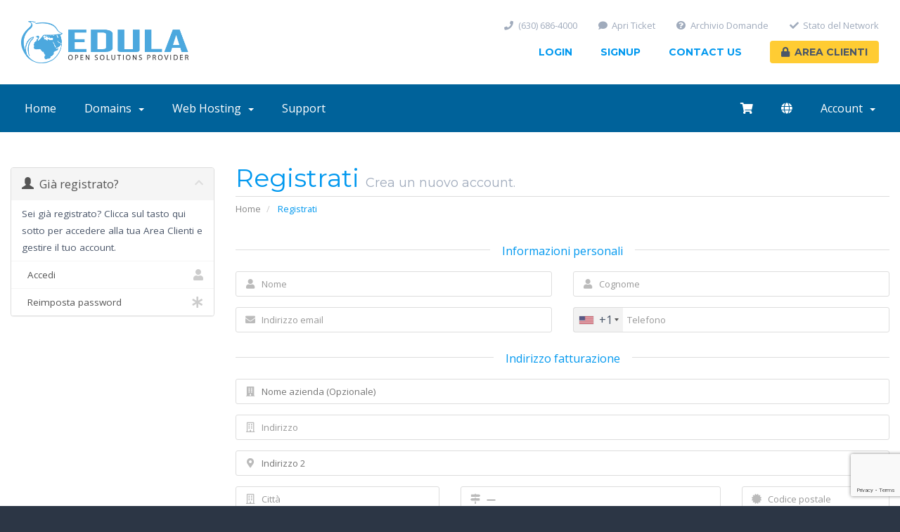

--- FILE ---
content_type: text/html; charset=utf-8
request_url: https://www.google.com/recaptcha/api2/anchor?ar=1&k=6LfF9p0UAAAAAErw3yJx-c7FFXXjuhAoj464ChBR&co=aHR0cHM6Ly93d3cuZWR1bGEuY29tOjQ0Mw..&hl=en&v=9TiwnJFHeuIw_s0wSd3fiKfN&size=invisible&anchor-ms=20000&execute-ms=30000&cb=cbx2xty0079h
body_size: 47958
content:
<!DOCTYPE HTML><html dir="ltr" lang="en"><head><meta http-equiv="Content-Type" content="text/html; charset=UTF-8">
<meta http-equiv="X-UA-Compatible" content="IE=edge">
<title>reCAPTCHA</title>
<style type="text/css">
/* cyrillic-ext */
@font-face {
  font-family: 'Roboto';
  font-style: normal;
  font-weight: 400;
  font-stretch: 100%;
  src: url(//fonts.gstatic.com/s/roboto/v48/KFO7CnqEu92Fr1ME7kSn66aGLdTylUAMa3GUBHMdazTgWw.woff2) format('woff2');
  unicode-range: U+0460-052F, U+1C80-1C8A, U+20B4, U+2DE0-2DFF, U+A640-A69F, U+FE2E-FE2F;
}
/* cyrillic */
@font-face {
  font-family: 'Roboto';
  font-style: normal;
  font-weight: 400;
  font-stretch: 100%;
  src: url(//fonts.gstatic.com/s/roboto/v48/KFO7CnqEu92Fr1ME7kSn66aGLdTylUAMa3iUBHMdazTgWw.woff2) format('woff2');
  unicode-range: U+0301, U+0400-045F, U+0490-0491, U+04B0-04B1, U+2116;
}
/* greek-ext */
@font-face {
  font-family: 'Roboto';
  font-style: normal;
  font-weight: 400;
  font-stretch: 100%;
  src: url(//fonts.gstatic.com/s/roboto/v48/KFO7CnqEu92Fr1ME7kSn66aGLdTylUAMa3CUBHMdazTgWw.woff2) format('woff2');
  unicode-range: U+1F00-1FFF;
}
/* greek */
@font-face {
  font-family: 'Roboto';
  font-style: normal;
  font-weight: 400;
  font-stretch: 100%;
  src: url(//fonts.gstatic.com/s/roboto/v48/KFO7CnqEu92Fr1ME7kSn66aGLdTylUAMa3-UBHMdazTgWw.woff2) format('woff2');
  unicode-range: U+0370-0377, U+037A-037F, U+0384-038A, U+038C, U+038E-03A1, U+03A3-03FF;
}
/* math */
@font-face {
  font-family: 'Roboto';
  font-style: normal;
  font-weight: 400;
  font-stretch: 100%;
  src: url(//fonts.gstatic.com/s/roboto/v48/KFO7CnqEu92Fr1ME7kSn66aGLdTylUAMawCUBHMdazTgWw.woff2) format('woff2');
  unicode-range: U+0302-0303, U+0305, U+0307-0308, U+0310, U+0312, U+0315, U+031A, U+0326-0327, U+032C, U+032F-0330, U+0332-0333, U+0338, U+033A, U+0346, U+034D, U+0391-03A1, U+03A3-03A9, U+03B1-03C9, U+03D1, U+03D5-03D6, U+03F0-03F1, U+03F4-03F5, U+2016-2017, U+2034-2038, U+203C, U+2040, U+2043, U+2047, U+2050, U+2057, U+205F, U+2070-2071, U+2074-208E, U+2090-209C, U+20D0-20DC, U+20E1, U+20E5-20EF, U+2100-2112, U+2114-2115, U+2117-2121, U+2123-214F, U+2190, U+2192, U+2194-21AE, U+21B0-21E5, U+21F1-21F2, U+21F4-2211, U+2213-2214, U+2216-22FF, U+2308-230B, U+2310, U+2319, U+231C-2321, U+2336-237A, U+237C, U+2395, U+239B-23B7, U+23D0, U+23DC-23E1, U+2474-2475, U+25AF, U+25B3, U+25B7, U+25BD, U+25C1, U+25CA, U+25CC, U+25FB, U+266D-266F, U+27C0-27FF, U+2900-2AFF, U+2B0E-2B11, U+2B30-2B4C, U+2BFE, U+3030, U+FF5B, U+FF5D, U+1D400-1D7FF, U+1EE00-1EEFF;
}
/* symbols */
@font-face {
  font-family: 'Roboto';
  font-style: normal;
  font-weight: 400;
  font-stretch: 100%;
  src: url(//fonts.gstatic.com/s/roboto/v48/KFO7CnqEu92Fr1ME7kSn66aGLdTylUAMaxKUBHMdazTgWw.woff2) format('woff2');
  unicode-range: U+0001-000C, U+000E-001F, U+007F-009F, U+20DD-20E0, U+20E2-20E4, U+2150-218F, U+2190, U+2192, U+2194-2199, U+21AF, U+21E6-21F0, U+21F3, U+2218-2219, U+2299, U+22C4-22C6, U+2300-243F, U+2440-244A, U+2460-24FF, U+25A0-27BF, U+2800-28FF, U+2921-2922, U+2981, U+29BF, U+29EB, U+2B00-2BFF, U+4DC0-4DFF, U+FFF9-FFFB, U+10140-1018E, U+10190-1019C, U+101A0, U+101D0-101FD, U+102E0-102FB, U+10E60-10E7E, U+1D2C0-1D2D3, U+1D2E0-1D37F, U+1F000-1F0FF, U+1F100-1F1AD, U+1F1E6-1F1FF, U+1F30D-1F30F, U+1F315, U+1F31C, U+1F31E, U+1F320-1F32C, U+1F336, U+1F378, U+1F37D, U+1F382, U+1F393-1F39F, U+1F3A7-1F3A8, U+1F3AC-1F3AF, U+1F3C2, U+1F3C4-1F3C6, U+1F3CA-1F3CE, U+1F3D4-1F3E0, U+1F3ED, U+1F3F1-1F3F3, U+1F3F5-1F3F7, U+1F408, U+1F415, U+1F41F, U+1F426, U+1F43F, U+1F441-1F442, U+1F444, U+1F446-1F449, U+1F44C-1F44E, U+1F453, U+1F46A, U+1F47D, U+1F4A3, U+1F4B0, U+1F4B3, U+1F4B9, U+1F4BB, U+1F4BF, U+1F4C8-1F4CB, U+1F4D6, U+1F4DA, U+1F4DF, U+1F4E3-1F4E6, U+1F4EA-1F4ED, U+1F4F7, U+1F4F9-1F4FB, U+1F4FD-1F4FE, U+1F503, U+1F507-1F50B, U+1F50D, U+1F512-1F513, U+1F53E-1F54A, U+1F54F-1F5FA, U+1F610, U+1F650-1F67F, U+1F687, U+1F68D, U+1F691, U+1F694, U+1F698, U+1F6AD, U+1F6B2, U+1F6B9-1F6BA, U+1F6BC, U+1F6C6-1F6CF, U+1F6D3-1F6D7, U+1F6E0-1F6EA, U+1F6F0-1F6F3, U+1F6F7-1F6FC, U+1F700-1F7FF, U+1F800-1F80B, U+1F810-1F847, U+1F850-1F859, U+1F860-1F887, U+1F890-1F8AD, U+1F8B0-1F8BB, U+1F8C0-1F8C1, U+1F900-1F90B, U+1F93B, U+1F946, U+1F984, U+1F996, U+1F9E9, U+1FA00-1FA6F, U+1FA70-1FA7C, U+1FA80-1FA89, U+1FA8F-1FAC6, U+1FACE-1FADC, U+1FADF-1FAE9, U+1FAF0-1FAF8, U+1FB00-1FBFF;
}
/* vietnamese */
@font-face {
  font-family: 'Roboto';
  font-style: normal;
  font-weight: 400;
  font-stretch: 100%;
  src: url(//fonts.gstatic.com/s/roboto/v48/KFO7CnqEu92Fr1ME7kSn66aGLdTylUAMa3OUBHMdazTgWw.woff2) format('woff2');
  unicode-range: U+0102-0103, U+0110-0111, U+0128-0129, U+0168-0169, U+01A0-01A1, U+01AF-01B0, U+0300-0301, U+0303-0304, U+0308-0309, U+0323, U+0329, U+1EA0-1EF9, U+20AB;
}
/* latin-ext */
@font-face {
  font-family: 'Roboto';
  font-style: normal;
  font-weight: 400;
  font-stretch: 100%;
  src: url(//fonts.gstatic.com/s/roboto/v48/KFO7CnqEu92Fr1ME7kSn66aGLdTylUAMa3KUBHMdazTgWw.woff2) format('woff2');
  unicode-range: U+0100-02BA, U+02BD-02C5, U+02C7-02CC, U+02CE-02D7, U+02DD-02FF, U+0304, U+0308, U+0329, U+1D00-1DBF, U+1E00-1E9F, U+1EF2-1EFF, U+2020, U+20A0-20AB, U+20AD-20C0, U+2113, U+2C60-2C7F, U+A720-A7FF;
}
/* latin */
@font-face {
  font-family: 'Roboto';
  font-style: normal;
  font-weight: 400;
  font-stretch: 100%;
  src: url(//fonts.gstatic.com/s/roboto/v48/KFO7CnqEu92Fr1ME7kSn66aGLdTylUAMa3yUBHMdazQ.woff2) format('woff2');
  unicode-range: U+0000-00FF, U+0131, U+0152-0153, U+02BB-02BC, U+02C6, U+02DA, U+02DC, U+0304, U+0308, U+0329, U+2000-206F, U+20AC, U+2122, U+2191, U+2193, U+2212, U+2215, U+FEFF, U+FFFD;
}
/* cyrillic-ext */
@font-face {
  font-family: 'Roboto';
  font-style: normal;
  font-weight: 500;
  font-stretch: 100%;
  src: url(//fonts.gstatic.com/s/roboto/v48/KFO7CnqEu92Fr1ME7kSn66aGLdTylUAMa3GUBHMdazTgWw.woff2) format('woff2');
  unicode-range: U+0460-052F, U+1C80-1C8A, U+20B4, U+2DE0-2DFF, U+A640-A69F, U+FE2E-FE2F;
}
/* cyrillic */
@font-face {
  font-family: 'Roboto';
  font-style: normal;
  font-weight: 500;
  font-stretch: 100%;
  src: url(//fonts.gstatic.com/s/roboto/v48/KFO7CnqEu92Fr1ME7kSn66aGLdTylUAMa3iUBHMdazTgWw.woff2) format('woff2');
  unicode-range: U+0301, U+0400-045F, U+0490-0491, U+04B0-04B1, U+2116;
}
/* greek-ext */
@font-face {
  font-family: 'Roboto';
  font-style: normal;
  font-weight: 500;
  font-stretch: 100%;
  src: url(//fonts.gstatic.com/s/roboto/v48/KFO7CnqEu92Fr1ME7kSn66aGLdTylUAMa3CUBHMdazTgWw.woff2) format('woff2');
  unicode-range: U+1F00-1FFF;
}
/* greek */
@font-face {
  font-family: 'Roboto';
  font-style: normal;
  font-weight: 500;
  font-stretch: 100%;
  src: url(//fonts.gstatic.com/s/roboto/v48/KFO7CnqEu92Fr1ME7kSn66aGLdTylUAMa3-UBHMdazTgWw.woff2) format('woff2');
  unicode-range: U+0370-0377, U+037A-037F, U+0384-038A, U+038C, U+038E-03A1, U+03A3-03FF;
}
/* math */
@font-face {
  font-family: 'Roboto';
  font-style: normal;
  font-weight: 500;
  font-stretch: 100%;
  src: url(//fonts.gstatic.com/s/roboto/v48/KFO7CnqEu92Fr1ME7kSn66aGLdTylUAMawCUBHMdazTgWw.woff2) format('woff2');
  unicode-range: U+0302-0303, U+0305, U+0307-0308, U+0310, U+0312, U+0315, U+031A, U+0326-0327, U+032C, U+032F-0330, U+0332-0333, U+0338, U+033A, U+0346, U+034D, U+0391-03A1, U+03A3-03A9, U+03B1-03C9, U+03D1, U+03D5-03D6, U+03F0-03F1, U+03F4-03F5, U+2016-2017, U+2034-2038, U+203C, U+2040, U+2043, U+2047, U+2050, U+2057, U+205F, U+2070-2071, U+2074-208E, U+2090-209C, U+20D0-20DC, U+20E1, U+20E5-20EF, U+2100-2112, U+2114-2115, U+2117-2121, U+2123-214F, U+2190, U+2192, U+2194-21AE, U+21B0-21E5, U+21F1-21F2, U+21F4-2211, U+2213-2214, U+2216-22FF, U+2308-230B, U+2310, U+2319, U+231C-2321, U+2336-237A, U+237C, U+2395, U+239B-23B7, U+23D0, U+23DC-23E1, U+2474-2475, U+25AF, U+25B3, U+25B7, U+25BD, U+25C1, U+25CA, U+25CC, U+25FB, U+266D-266F, U+27C0-27FF, U+2900-2AFF, U+2B0E-2B11, U+2B30-2B4C, U+2BFE, U+3030, U+FF5B, U+FF5D, U+1D400-1D7FF, U+1EE00-1EEFF;
}
/* symbols */
@font-face {
  font-family: 'Roboto';
  font-style: normal;
  font-weight: 500;
  font-stretch: 100%;
  src: url(//fonts.gstatic.com/s/roboto/v48/KFO7CnqEu92Fr1ME7kSn66aGLdTylUAMaxKUBHMdazTgWw.woff2) format('woff2');
  unicode-range: U+0001-000C, U+000E-001F, U+007F-009F, U+20DD-20E0, U+20E2-20E4, U+2150-218F, U+2190, U+2192, U+2194-2199, U+21AF, U+21E6-21F0, U+21F3, U+2218-2219, U+2299, U+22C4-22C6, U+2300-243F, U+2440-244A, U+2460-24FF, U+25A0-27BF, U+2800-28FF, U+2921-2922, U+2981, U+29BF, U+29EB, U+2B00-2BFF, U+4DC0-4DFF, U+FFF9-FFFB, U+10140-1018E, U+10190-1019C, U+101A0, U+101D0-101FD, U+102E0-102FB, U+10E60-10E7E, U+1D2C0-1D2D3, U+1D2E0-1D37F, U+1F000-1F0FF, U+1F100-1F1AD, U+1F1E6-1F1FF, U+1F30D-1F30F, U+1F315, U+1F31C, U+1F31E, U+1F320-1F32C, U+1F336, U+1F378, U+1F37D, U+1F382, U+1F393-1F39F, U+1F3A7-1F3A8, U+1F3AC-1F3AF, U+1F3C2, U+1F3C4-1F3C6, U+1F3CA-1F3CE, U+1F3D4-1F3E0, U+1F3ED, U+1F3F1-1F3F3, U+1F3F5-1F3F7, U+1F408, U+1F415, U+1F41F, U+1F426, U+1F43F, U+1F441-1F442, U+1F444, U+1F446-1F449, U+1F44C-1F44E, U+1F453, U+1F46A, U+1F47D, U+1F4A3, U+1F4B0, U+1F4B3, U+1F4B9, U+1F4BB, U+1F4BF, U+1F4C8-1F4CB, U+1F4D6, U+1F4DA, U+1F4DF, U+1F4E3-1F4E6, U+1F4EA-1F4ED, U+1F4F7, U+1F4F9-1F4FB, U+1F4FD-1F4FE, U+1F503, U+1F507-1F50B, U+1F50D, U+1F512-1F513, U+1F53E-1F54A, U+1F54F-1F5FA, U+1F610, U+1F650-1F67F, U+1F687, U+1F68D, U+1F691, U+1F694, U+1F698, U+1F6AD, U+1F6B2, U+1F6B9-1F6BA, U+1F6BC, U+1F6C6-1F6CF, U+1F6D3-1F6D7, U+1F6E0-1F6EA, U+1F6F0-1F6F3, U+1F6F7-1F6FC, U+1F700-1F7FF, U+1F800-1F80B, U+1F810-1F847, U+1F850-1F859, U+1F860-1F887, U+1F890-1F8AD, U+1F8B0-1F8BB, U+1F8C0-1F8C1, U+1F900-1F90B, U+1F93B, U+1F946, U+1F984, U+1F996, U+1F9E9, U+1FA00-1FA6F, U+1FA70-1FA7C, U+1FA80-1FA89, U+1FA8F-1FAC6, U+1FACE-1FADC, U+1FADF-1FAE9, U+1FAF0-1FAF8, U+1FB00-1FBFF;
}
/* vietnamese */
@font-face {
  font-family: 'Roboto';
  font-style: normal;
  font-weight: 500;
  font-stretch: 100%;
  src: url(//fonts.gstatic.com/s/roboto/v48/KFO7CnqEu92Fr1ME7kSn66aGLdTylUAMa3OUBHMdazTgWw.woff2) format('woff2');
  unicode-range: U+0102-0103, U+0110-0111, U+0128-0129, U+0168-0169, U+01A0-01A1, U+01AF-01B0, U+0300-0301, U+0303-0304, U+0308-0309, U+0323, U+0329, U+1EA0-1EF9, U+20AB;
}
/* latin-ext */
@font-face {
  font-family: 'Roboto';
  font-style: normal;
  font-weight: 500;
  font-stretch: 100%;
  src: url(//fonts.gstatic.com/s/roboto/v48/KFO7CnqEu92Fr1ME7kSn66aGLdTylUAMa3KUBHMdazTgWw.woff2) format('woff2');
  unicode-range: U+0100-02BA, U+02BD-02C5, U+02C7-02CC, U+02CE-02D7, U+02DD-02FF, U+0304, U+0308, U+0329, U+1D00-1DBF, U+1E00-1E9F, U+1EF2-1EFF, U+2020, U+20A0-20AB, U+20AD-20C0, U+2113, U+2C60-2C7F, U+A720-A7FF;
}
/* latin */
@font-face {
  font-family: 'Roboto';
  font-style: normal;
  font-weight: 500;
  font-stretch: 100%;
  src: url(//fonts.gstatic.com/s/roboto/v48/KFO7CnqEu92Fr1ME7kSn66aGLdTylUAMa3yUBHMdazQ.woff2) format('woff2');
  unicode-range: U+0000-00FF, U+0131, U+0152-0153, U+02BB-02BC, U+02C6, U+02DA, U+02DC, U+0304, U+0308, U+0329, U+2000-206F, U+20AC, U+2122, U+2191, U+2193, U+2212, U+2215, U+FEFF, U+FFFD;
}
/* cyrillic-ext */
@font-face {
  font-family: 'Roboto';
  font-style: normal;
  font-weight: 900;
  font-stretch: 100%;
  src: url(//fonts.gstatic.com/s/roboto/v48/KFO7CnqEu92Fr1ME7kSn66aGLdTylUAMa3GUBHMdazTgWw.woff2) format('woff2');
  unicode-range: U+0460-052F, U+1C80-1C8A, U+20B4, U+2DE0-2DFF, U+A640-A69F, U+FE2E-FE2F;
}
/* cyrillic */
@font-face {
  font-family: 'Roboto';
  font-style: normal;
  font-weight: 900;
  font-stretch: 100%;
  src: url(//fonts.gstatic.com/s/roboto/v48/KFO7CnqEu92Fr1ME7kSn66aGLdTylUAMa3iUBHMdazTgWw.woff2) format('woff2');
  unicode-range: U+0301, U+0400-045F, U+0490-0491, U+04B0-04B1, U+2116;
}
/* greek-ext */
@font-face {
  font-family: 'Roboto';
  font-style: normal;
  font-weight: 900;
  font-stretch: 100%;
  src: url(//fonts.gstatic.com/s/roboto/v48/KFO7CnqEu92Fr1ME7kSn66aGLdTylUAMa3CUBHMdazTgWw.woff2) format('woff2');
  unicode-range: U+1F00-1FFF;
}
/* greek */
@font-face {
  font-family: 'Roboto';
  font-style: normal;
  font-weight: 900;
  font-stretch: 100%;
  src: url(//fonts.gstatic.com/s/roboto/v48/KFO7CnqEu92Fr1ME7kSn66aGLdTylUAMa3-UBHMdazTgWw.woff2) format('woff2');
  unicode-range: U+0370-0377, U+037A-037F, U+0384-038A, U+038C, U+038E-03A1, U+03A3-03FF;
}
/* math */
@font-face {
  font-family: 'Roboto';
  font-style: normal;
  font-weight: 900;
  font-stretch: 100%;
  src: url(//fonts.gstatic.com/s/roboto/v48/KFO7CnqEu92Fr1ME7kSn66aGLdTylUAMawCUBHMdazTgWw.woff2) format('woff2');
  unicode-range: U+0302-0303, U+0305, U+0307-0308, U+0310, U+0312, U+0315, U+031A, U+0326-0327, U+032C, U+032F-0330, U+0332-0333, U+0338, U+033A, U+0346, U+034D, U+0391-03A1, U+03A3-03A9, U+03B1-03C9, U+03D1, U+03D5-03D6, U+03F0-03F1, U+03F4-03F5, U+2016-2017, U+2034-2038, U+203C, U+2040, U+2043, U+2047, U+2050, U+2057, U+205F, U+2070-2071, U+2074-208E, U+2090-209C, U+20D0-20DC, U+20E1, U+20E5-20EF, U+2100-2112, U+2114-2115, U+2117-2121, U+2123-214F, U+2190, U+2192, U+2194-21AE, U+21B0-21E5, U+21F1-21F2, U+21F4-2211, U+2213-2214, U+2216-22FF, U+2308-230B, U+2310, U+2319, U+231C-2321, U+2336-237A, U+237C, U+2395, U+239B-23B7, U+23D0, U+23DC-23E1, U+2474-2475, U+25AF, U+25B3, U+25B7, U+25BD, U+25C1, U+25CA, U+25CC, U+25FB, U+266D-266F, U+27C0-27FF, U+2900-2AFF, U+2B0E-2B11, U+2B30-2B4C, U+2BFE, U+3030, U+FF5B, U+FF5D, U+1D400-1D7FF, U+1EE00-1EEFF;
}
/* symbols */
@font-face {
  font-family: 'Roboto';
  font-style: normal;
  font-weight: 900;
  font-stretch: 100%;
  src: url(//fonts.gstatic.com/s/roboto/v48/KFO7CnqEu92Fr1ME7kSn66aGLdTylUAMaxKUBHMdazTgWw.woff2) format('woff2');
  unicode-range: U+0001-000C, U+000E-001F, U+007F-009F, U+20DD-20E0, U+20E2-20E4, U+2150-218F, U+2190, U+2192, U+2194-2199, U+21AF, U+21E6-21F0, U+21F3, U+2218-2219, U+2299, U+22C4-22C6, U+2300-243F, U+2440-244A, U+2460-24FF, U+25A0-27BF, U+2800-28FF, U+2921-2922, U+2981, U+29BF, U+29EB, U+2B00-2BFF, U+4DC0-4DFF, U+FFF9-FFFB, U+10140-1018E, U+10190-1019C, U+101A0, U+101D0-101FD, U+102E0-102FB, U+10E60-10E7E, U+1D2C0-1D2D3, U+1D2E0-1D37F, U+1F000-1F0FF, U+1F100-1F1AD, U+1F1E6-1F1FF, U+1F30D-1F30F, U+1F315, U+1F31C, U+1F31E, U+1F320-1F32C, U+1F336, U+1F378, U+1F37D, U+1F382, U+1F393-1F39F, U+1F3A7-1F3A8, U+1F3AC-1F3AF, U+1F3C2, U+1F3C4-1F3C6, U+1F3CA-1F3CE, U+1F3D4-1F3E0, U+1F3ED, U+1F3F1-1F3F3, U+1F3F5-1F3F7, U+1F408, U+1F415, U+1F41F, U+1F426, U+1F43F, U+1F441-1F442, U+1F444, U+1F446-1F449, U+1F44C-1F44E, U+1F453, U+1F46A, U+1F47D, U+1F4A3, U+1F4B0, U+1F4B3, U+1F4B9, U+1F4BB, U+1F4BF, U+1F4C8-1F4CB, U+1F4D6, U+1F4DA, U+1F4DF, U+1F4E3-1F4E6, U+1F4EA-1F4ED, U+1F4F7, U+1F4F9-1F4FB, U+1F4FD-1F4FE, U+1F503, U+1F507-1F50B, U+1F50D, U+1F512-1F513, U+1F53E-1F54A, U+1F54F-1F5FA, U+1F610, U+1F650-1F67F, U+1F687, U+1F68D, U+1F691, U+1F694, U+1F698, U+1F6AD, U+1F6B2, U+1F6B9-1F6BA, U+1F6BC, U+1F6C6-1F6CF, U+1F6D3-1F6D7, U+1F6E0-1F6EA, U+1F6F0-1F6F3, U+1F6F7-1F6FC, U+1F700-1F7FF, U+1F800-1F80B, U+1F810-1F847, U+1F850-1F859, U+1F860-1F887, U+1F890-1F8AD, U+1F8B0-1F8BB, U+1F8C0-1F8C1, U+1F900-1F90B, U+1F93B, U+1F946, U+1F984, U+1F996, U+1F9E9, U+1FA00-1FA6F, U+1FA70-1FA7C, U+1FA80-1FA89, U+1FA8F-1FAC6, U+1FACE-1FADC, U+1FADF-1FAE9, U+1FAF0-1FAF8, U+1FB00-1FBFF;
}
/* vietnamese */
@font-face {
  font-family: 'Roboto';
  font-style: normal;
  font-weight: 900;
  font-stretch: 100%;
  src: url(//fonts.gstatic.com/s/roboto/v48/KFO7CnqEu92Fr1ME7kSn66aGLdTylUAMa3OUBHMdazTgWw.woff2) format('woff2');
  unicode-range: U+0102-0103, U+0110-0111, U+0128-0129, U+0168-0169, U+01A0-01A1, U+01AF-01B0, U+0300-0301, U+0303-0304, U+0308-0309, U+0323, U+0329, U+1EA0-1EF9, U+20AB;
}
/* latin-ext */
@font-face {
  font-family: 'Roboto';
  font-style: normal;
  font-weight: 900;
  font-stretch: 100%;
  src: url(//fonts.gstatic.com/s/roboto/v48/KFO7CnqEu92Fr1ME7kSn66aGLdTylUAMa3KUBHMdazTgWw.woff2) format('woff2');
  unicode-range: U+0100-02BA, U+02BD-02C5, U+02C7-02CC, U+02CE-02D7, U+02DD-02FF, U+0304, U+0308, U+0329, U+1D00-1DBF, U+1E00-1E9F, U+1EF2-1EFF, U+2020, U+20A0-20AB, U+20AD-20C0, U+2113, U+2C60-2C7F, U+A720-A7FF;
}
/* latin */
@font-face {
  font-family: 'Roboto';
  font-style: normal;
  font-weight: 900;
  font-stretch: 100%;
  src: url(//fonts.gstatic.com/s/roboto/v48/KFO7CnqEu92Fr1ME7kSn66aGLdTylUAMa3yUBHMdazQ.woff2) format('woff2');
  unicode-range: U+0000-00FF, U+0131, U+0152-0153, U+02BB-02BC, U+02C6, U+02DA, U+02DC, U+0304, U+0308, U+0329, U+2000-206F, U+20AC, U+2122, U+2191, U+2193, U+2212, U+2215, U+FEFF, U+FFFD;
}

</style>
<link rel="stylesheet" type="text/css" href="https://www.gstatic.com/recaptcha/releases/9TiwnJFHeuIw_s0wSd3fiKfN/styles__ltr.css">
<script nonce="1uIgGP2J4kX4RrGhtNGPCw" type="text/javascript">window['__recaptcha_api'] = 'https://www.google.com/recaptcha/api2/';</script>
<script type="text/javascript" src="https://www.gstatic.com/recaptcha/releases/9TiwnJFHeuIw_s0wSd3fiKfN/recaptcha__en.js" nonce="1uIgGP2J4kX4RrGhtNGPCw">
      
    </script></head>
<body><div id="rc-anchor-alert" class="rc-anchor-alert"></div>
<input type="hidden" id="recaptcha-token" value="[base64]">
<script type="text/javascript" nonce="1uIgGP2J4kX4RrGhtNGPCw">
      recaptcha.anchor.Main.init("[\x22ainput\x22,[\x22bgdata\x22,\x22\x22,\[base64]/[base64]/UltIKytdPWE6KGE8MjA0OD9SW0grK109YT4+NnwxOTI6KChhJjY0NTEyKT09NTUyOTYmJnErMTxoLmxlbmd0aCYmKGguY2hhckNvZGVBdChxKzEpJjY0NTEyKT09NTYzMjA/[base64]/MjU1OlI/[base64]/[base64]/[base64]/[base64]/[base64]/[base64]/[base64]/[base64]/[base64]/[base64]\x22,\[base64]\\u003d\x22,\[base64]/Duno/wobDmFRiw5tSwpLCsHvDnhVXFWjDhMOKWG7Du00dw43DlyzCmcOTc8K9LQpCw7DDgkLChGVAwrfCkcOVNsODNcO3wpbDr8OKaFFNC2jCt8OnIQ/Dq8KRGsKUS8KaQSPCuFBFwqbDgC/CuGDDojQXwrfDk8KUwq3DvF5YSsOMw6wvIgIfwotmw6I0D8Okw703woM0BG9xwqBXesKQw5TDpsODw6YUEsOKw7vDqMOewqotLSvCs8Kra8Kxcj/[base64]/ZQ/CkFd0OGLCg8KUelViw6LCpMKfUlFgdMKFUGHDl8KIXGvDhcK3w6x1EmdHHsOuB8KNHDRpL1bDon7Cgio0w4XDkMKBwp5sSw7CuHxCGsK3w77CrzzCm3jCmsKJesKWwqoRE8KTJ3x3w7J/DsONEwNqwoDDhXQ+QHZGw7/DhFw+wowDw6MAdGEcTsKvw5lJw51idsKtw4YROsKpHMKzEATDsMOSazdSw6nCiMOZYA85CSzDucOlw457BQwBw4oewpHDusK/e8O2w6Urw4XDtlnDl8Knwq3DncOhVMOLdMOjw4zDtMKjVsK1TMK4wrTDjATDtnnCo2hvDSfDncO1wqnDnj7CmsOJwoJTw4HCiUI/[base64]/[base64]/[base64]/Cq0zClj7CmnvDghYGw6Yuf8OcfcKiw6cAccKbwqLCj8KYw5otH1zCqcORMFxnAsOzXcOPfQnCp3PCpsO5w74jN2jCoydLwqAhPcO2WE9TwrvCh8OwBcKCwpLCrC9/[base64]/Dt000wokOw6bDiCHClG1gecOew57Di2/DkcKxGDXCmANuwo/DgcOTw5dGwro4a8OMwonDlcOqL29MNG3CkCARwo0fwpxTFMKww4PDpcO8w64dw7UMWDw9ZxrCksKTCU7DgcOFfcKHUR/CrcK6w6TDkcKNGcOhwpE4TyBRwoXDjsOEd3/CisOWw7rDkMOWwrYUGcKMR1knDR9/SMKdLMOIesOVVgvCjhDDvcO5wr1FSTzCl8OLw5PDmidcV8OzwqpQw6sXw54ewqLCsVovXxPDvGHDgcOlecOcwql3wqLDpsOZwo/DlcKDU3YuHSzDrGIPw47DvSssesOeMcKWw4PDocOTwoHDnMK3wqc/XMO/wpzDpcOPRMKFw51fb8KMw6fCqcOGXcKbCRbCqhzDicOKw7FBdB8PesKQwoHCvMKZwrJzw4dWw6V0woB6wp4dwptWHcK+IGA+wo3CqMOxwoTDpMK5fwM/wrHCicOKwqpPUzXCrMOmwr45bcOjdQlLNsKrDB1Aw7pTM8OcDA1OX8KJwpl8HcKPSw/CmyUAw79Twr3DicK7w7TCvnvDt8K/I8K9wpvCu8KYYA3DlMKUwpnCiznDoH8Rw7LDlxoPw7VjTRrCk8KRwrfDuGnCtjbCl8Kuwp4cwrwYw49HwpciwqLChDoKFsKWScOjw6zClB1dw5x4wqsdJsOBwo7CsGjDhMKWCsKtIMKuw5/DigrDqCZEwoLDhMOhw5kAw7hRw7bCsMOwQwDDhhcJElPCqBvCngrCqR1QJjrCnMOOMA5SwrzCnwfDisOsGcK9PGF3W8OjH8KNw7PCkH/ClsKCNMOvw6fCgcKlw4xeOHLCsMKqw6F9w6zDq8OySMKNUsKUwrPDn8Ojw48AZMOuPsKqfsObwooHw598G0F6Wh/[base64]/[base64]/w6Jrw5lxw6vCiEzCgsOeaxDDi8OOwqNoG8K0wqTDlHTCusOUwpkSw414c8K4IMOAFcK5YMKfMsOUXGrCjGTCrcO7w4HDpwDCjRcfw4UvF3LDqsKjw57CpsO5YGXDhQfDnsKKw47DgG1DWsKxw4JLwobCggfCs8ORw7oSwrE7KDrDgVd/DCHDp8OXccOWIsKvwojDri0IecO3woYuw4TDp1Y7YMORwqo/wpfDncKfwqxHwpQWJiwRw4UsbjXCv8K8w5Iqw6rDqgV4wokEQQdFQXDCglB+w77DncK8b8OXAMOhDw/CoMKbwrTDqMKOw5Jqwr5pBzrCtCTDhT5vwqvDsjg/NTbDoERGaAJ0w6bCjcKow4ldw57ClMOiJsO1NMKcOsKkFUpQwoTDlx3CsEHDoBnCjHbDusK1e8OJAWg9MBJ/[base64]/GMOscsOnw7l8Axg1w7EOwoFGQyIzJlnChcKaSWvCicKaw4zCmU/Cp8KcworDrA86VR4iw6vDmMOHKE0Jw5JuNAQCCAvDkAwCwpLCrcOpLlk4XzMyw6DCplHCujfCpcKlw7vDrS5Kw79uw7wWDcOSwpfDhG1pw6IxDkM/woEvIcOyBzTDmgJ9w58Bw73CtnZPNg94wpsZSsO+L2Z7AMK4Q8KVFkxNw4vDl8KYwrtbKGPCqBPCm0DCsl5+DQTCiDvCjsKlEcOPwq4nUQAQw5chZibClClEfzgtfB5rIA4XwrdSwpVBw7w/[base64]/w6kjw53CkUIrAmQGwr7Cm0rDlcKSKE7CusKmwpUnwrfCilzDoQJlwpErIsKNw6cEw4gyBlfCvMKXw44owr7DiwfCiixuRQLDjsObdBwwwpZ5wqdkaGfDsBPDksK/w5gOw4/DkkwFw6NywpxvOCPCqcKlwp4GwowvwopTw7RUw5JkwpYZbQMYwp7Cph/DlMKcwpjDv2l+HMKzw43DisKrLHcJEi/CqMKkZTHDp8OEYsOow7HChhFhWsKkwpokDMOEw7xAQ8KvGsKVGUdiwqrDqcOawpLCkAJ0wqMGwo/CgxfCr8KlS1Qyw4Rzw40RIT7DusO1KnzChS07w4RXw7Q/bcKtVGsxw6fCtcO2GsK4w5cHw7Zsdz0lfmnDjwQKKMKsRxrDmcOucsKlCnRKd8KfBsOiw4HCmwDDl8Omwqh0w5NFOFxkw7HDs3cTd8Oewq8XwovCgcKGJUopwoLDmDNiwq3DlSl0LVnCp2nDoMOAQkNew4TDksOxw50KwojDu3zCqEjComLDkFYsZybDlcKsw5d/dsKYCipow6lQw5tswqPDuCECHMOfw6HDhsK1wrzDiMKnIMKuH8KDBcK+TcO8AcKaw4/CpcK2O8K1YW80wprCqMKgOMKiScOgXyTDnRDCo8OIwpvDicOhHgNIw6DDksOTwqNfw7fCscO7w47Dq8KVO0/DoH3CtinDmwHCtsKmEU3Cj207cMKHw4JIE8KaX8OHw6NBwpHDpXjDvCAVw5LDmcOUw4UBcsK2GRRDB8OAFAHCtRbDhcOMWBErVsK4awgqwohLU0/[base64]/CrcKRwozCucK2NU7ClsOuEhU7FSEVw7fCi8O1R8KzPW/Cq8KxBlR0BThaw6FMd8OTwoXCvcO8w5g6dcKlY0wWw4nDnAddSMOowo7DhA97VHRKwqjDtsKaAsK2w5bCh1MmPsKyVQ/Dq07Chx0Cwq0yTMO+TMOOwrrCpRfDjAopPMO2w7N/UMOMwrvDisKWwoA9CHgzwo7DqsOmJAhqZiHCjBgvS8OabcKse1oXw47CoATDtcKEQsOtfMKXC8OWDsK8N8OywqF1wpV/BjzDuBkVFHjDgjfDgg8UwoMaUilheSQKKSPCq8KVTMO3KcKGw7rDkTDCujrDmMKYwoHDm1gaw5TCncOPw5cGOMKuUMOhwrjCsh3DtAXChDASRsKabk/DrzVxHsOuwqk+w7R+ScKUbj4Qw5jCgidFWQIRw7vDpMKcOR/Cq8OIworDu8Kdw4lZJwV/[base64]/HgVZw4fChBbCuQ1Pw7/ChVrDu1zDvGNkw7sTwo7DlktzEETDvmzCgcK3w599w58wBcKow6jDvXvDs8Oxw59Aw5vDo8Onw6/[base64]/[base64]/aMOGCMOBDkfCsT40woJ8F3nDhxwVHGTCuMOqM8Obw4fDv0Yvw4IxwoUSwqLDrDILwp3DuMK7w75lwobDiMKww6gzfMOawoLDtBVJeMKgGMK0BQ87wqRbWR3DhsK9JsKzw7wbTcKvc3rDk2zCoMK2wqfCs8KVwpVUJMKkcMKfwq7Dv8OBw7tow7/Cuw7DsMKTw7wfRBUQNz5Nw5TCsMK5e8KdUsK/PG/CsHnCisOVw4Mxw4tbUsOMXj1Zw4vCssKdXE5MSQnCqMKrBiXDpEBJU8OIHcKBXQ4Dwp3Dk8OvwpDDvSsoBsOhwp7ChMKQwrwVwpZcwrxpwrPDk8KTacOMDMKyw7kww5hvMMK5MTUMw5LCq2AYwqHClW8Gwo/CkAnDgW4Tw7fCnsOJwoNPPyrDtMOVwoQCNsOBecK1w6ITHcOmP05nVGvDp8Kff8O7PMKzF0lFFcOHFcKBZGA3Kn3CtcOXwodFG8OnHV80InxQw57ChsOFb0/DtgHDjinDuwXCssK0wrEyacO5wq/CiRLCs8OxTFrDoWwyaiJ1RsKqRsK0eBDDhS0FwqgkPXDDo8K6w5bCi8OBJgAew5HDkE1XVXPCp8K0w6zCiMOEw4XDpcK9w77Dg8OZwphedWfClsKWKiR8CsOjwpI9w6LDm8KIw6/Dq1PDqsO/wpnClcK6wrkuTMK4L33DscKoa8KiX8ODw7HDvxZAwqpVwoYxCMKbBwrDucKbw77Cp0vDqsOVwrbCtMO3UDYFw6jCo8KzwpTDsWILw5xHW8Kww4wVIcOtwqR5wppzeXoHdVrDkmN7eAARw4FCwrLCpcKmwqHCg1YSwqt/w6MVNGF3wpfDgsKvSsO0BcKxb8KMZ24AwpEmw5HDhnvDgCbCtXMlJ8KEw79PIsOrwpFewpzDqHTDoF8nwo/DusKww5HDksO1D8OLwofDrcK+wrJResK3agRCw4PCjMKVwqrCnnYrKhIJJ8KdGEjCtsKUEgHDlMKrw6/[base64]/Dt0BGwrzCrmTDmcOmTEjCvcKKZMKSUsKWwqPDmMKODWUKw4DCnzt7BsKrwokIbSPCkxEBw6FFFkp3w5DCsENhwq/DocOgX8KkwqDChwjDpHk5w7vDrglaSBJVNGTDjCFdCcONcB7DpsOlwopXaR5swqwkwqMVCgvCrcKmTVt3F2E/wozCtsOrIBvCl3nDtks9U8OUdMK/wp88wobCucOAw4XCu8O9w4AqOcKawq1HDsOewrLComjCgsO4woXCsEZIw6PCr0bCmirCo8O2IgLCs0Udw7bCuCZhwpzDnMKVwoXDgxHCgMO+w7FywqLDgUjCj8KzAykDw6XDnS/DhsKpY8KLWsOqKgnCiF91bsK1esOyWk7CvcOHw6pRBGfCrxoGXsKxw4PDr8K1PMK/EsOMPcK+w6vCilPDnB3DvsOqWMK2wohQwrHDtDxET2nDjxTCjlB+cnt+wp/CgH7Cj8O+CRfCn8KlJMK5esKhc0fCmsKkwqfCrMKyUBnCrEnDmlc4w7vCu8KlwoXCksOnwqxSQ1/Co8KZwrdqaMODw6HDiFPDu8OmwprDr3VxU8OewpwzFsKFwqPCsWNsEVDDu0Nkw7nDnMKRw6MAXwHChwFhw5rCkHMbA2XDtnthcMOtwqdGKsOYcHd4w5TCt8O1w6LDg8O/w4nDuHPDlcOtwqXCkkzDosO8w6zCmcKLw4J5Dh/DrMKfw7jDrcOpGBFqD07CjMKew5gKLMOaUcOhwqtNR8KzwoY+wp/Cq8Ojw7TDksKcwo/CsHrDjSPCiWPDg8Oic8KqVMOpeMOVwr3DgcOFDF3CqAdLwpA9wp45w5/CnMKFwoVQwqHDq1dsdmABwqxsw5TDulvCph9LwovCpQlUAFnDjFt0wqrDsxLDnMOpXD5MQMOew5HDs8Ogw54JYcOZw67CnS/DohbCv3xkw6BleQE9w75Gw7MDw4opScKpbznCkMOHVhbCk2XCrijCo8KyYH1uw6LDnsO/CyLDm8KIH8KIwoZHLsOfwrwJG09HQVIywo/DosK2ZcK3w6bCjsO6IMOiwrFCE8OxU2nDp1LCrWDChsKww4/CpBo3w5ZBF8KwbMK/KMKuRcOlBzvDmcKJwoc7NU3DkAdgw4DChSp6w6xCZmN9w5Utw5hfw7vCoMKCRMKARj5Nw55iF8KCwq7DgcOmZ0TCtm1AwqcTwpzDtMOROy/[base64]/woB1w5TCi8OmNXEnCcK5C8K7wqDCq1fDu8Kvw7LCm8KsIcO2wr3Ch8KuTyrCsMKYLsODwpAwEh0YA8KPw5J9LMOBwo3CpnLDhsKRXCrDuXLDoMKxEcKXw5DDmcKGw5s1w7ADw5YKw5I5wprDmU5tw7/[base64]/XA19TMK9c3HDrig2w4PChMKvJMOew43DpCDCug7DkVDDrwbDscOSw4vDpsKIw64GwozDrB7DosKWLl1xw5AmwqnDksOpwoXCpcOjwpZqwrvDlsKkNWbDonnCrX9TPcOXdMO5NWNyMyfDmXU/w6QXwqzCq1kUwrIcw49oJhHDr8KzwqfDksOUCcOIH8OQNHXDmFfClmXCi8KjDl7CtsK2EAkHwrfCoUTCiMK2w5nDoBnCjT4BwopeDsOiTFcZwq4tJQLCqMKXw6Ztw74aUAvDtXNIwpx3wpjDh03DmMKJw5h1CQTDsDTCjcKlEcK/w5RTw7oVFcOGw5fCoErDjjLDrcOUZMO7DlbDuRg0AsOZPyg4w6zCq8OjcD3DrsK2w7NIRDDDicK5w6TDicOUw4tIOF7CqFTCgMK3YWJWGcODQMKJw5LCg8OvKBEJw54iw7bDlsKQbcKWA8O6wrV/RVjDqm5FMMOcw4dwwr7DgsK2bsOlwoTDoHMcb3jDk8Oew5rCq2fChsOdPsO+dMOqeRnCtcOfw4TDu8OiwqTDgsKfPQLDgzlJwogKVcOiIMO4ZFjCiyIMJkEwwpjDinoYBENndsKeXsKawpwUw4F3aMKBFgvDvXzDucKDTUXDvjpHHcOYwrrCqXLCpsKSw5pYBz/[base64]/wpfDl1AhwrksFQF/wosaw5nCn8OtUCJlwpVEwqfCnsK/[base64]/[base64]/DuELDpHl3Cntow4TCqQJiHm5ebifCs0d+w7PDrEnDgCnDncK8w5nDvXU/[base64]/[base64]/UsOcVMKlwqQZBwxKW8KecMOGwpDCt11jHW/Dk8OjOSxvV8KpdMOVE1Z6FMKYwoJ/[base64]/[base64]/CrxwDw6V/wrLDp8O7BWzCh2pFAUnCvcOdwrQvw7jCuSPDm8O0w4DDn8KFOgMMwq9awqM/[base64]/DrFQOFMKMGMOlPU/[base64]/CuhrCuzs8w44VwpbCuVsqwr/CusK1wpXDlWHDg17DrCHDnGE9w6jCgGAKKMOpey3DjMOnEsKYwqzDljQSBsKpEmzCtG/ChBE9w79Xw6HCoQfDpVHDtXHCg0x/V8O5KcKcA8Old3jDlcORwqYew5DDqcO4w4zCp8O4wp7Dn8OzwpDCoMKsw7UfVw1tQGPDvcKyPk0rwrMmw41xwrjDhEvCt8OGeH7CoRfDnVPCjF1kaSnDtQNRcCk/wpo/w7FiZTfDuMOXw7jDqsOKNRB0wpBHOsKzwoUuwpdBD8KZw5jCnhofw4JSwo7DoyZ0w7NcwrPDrDvDp0XCqsOxw4fCn8KJFcO0wqnDikEjwrY7wpg5wpNKQsO6w5tXO398EVnDgGTCtsO+w5nChR3CnMKsGTXCq8KOw5/CisKUw63CncKBwooFw59Nw6lwYCZKwoE0wphQwqXDujDCtnJMPHd2wrzDlC9dw4nDu8OZw7DDoxsgF8KVw48Cw4/CvcOre8O0DxHDlRjDpm7CuBEnw4FZwqTCrmdiS8OjZ8KGQsKbw6JdGF9ULT/DtcOoREEuwoTCrkHCuAPDjsOfQsOtw4I+woRewrgiw5/CjBPCnSVzIT4aQXfCsSfDvDjDpRQ3OsOXw7Usw4XDuGXDlsKkw6DDlMOpUmzCmcOewo0IwpDDlcKlwroLdMOJZ8ObwqPCmcOSwph/w5kxJ8K1w6fCqsOCAcOfw5NvHsKZwolWGhrDvxTCscOPbcO2csO1wpfDlR8lR8OLVcO+woVFwoNww7sewoBHNsKeIXXCgHc8w4QaMCZkFlbDl8KawrYSe8Oaw6/Dq8OJw6oFVz1DDcOiw6Iaw7pbJQwHT0bCgMKnGnDDrMOUw7EtMxzDvcKewqzCpFPDsQbDtMKHWHHDjQISEUvDo8OjwovCqcKuesOHP2dvwp0Ew73ClMOkw4/[base64]/wrZww7UWTgDCskDDqhdIw5PClsKMw4fDuUwuwpc2Py/Dg0jDk8KGYsOawqXDsArCpMOCwpUlwpwRwrRuUljCvHZwMcORwp1fTkvDvMOlwq4nw5N/FMOpTsO+Jidtw7V+w4lgwr06w7d5wpIkwq7DncORI8KzVcKFwr9vfMKLYcKXwoxmwp3CvcOYw73DlUDDqcO+ayo5LcK/wrvDkMKCFcOowo3Dixkhw6ATw4hbwofDvlrDkMOJbcOWQcKwbsOmGsOFFcKmw7rComrDmMKuw4PCoBbCjUfCvW/ClwrDpMKQw5dzCMK8AcKzOcKpw6BRw41hwpUgw6howokAwqU4JCVfS8K0w74Tw7jCjy0vOgBHw7bDomB7w6g3w7Q0wrvCs8Ogw6vCiTN5w4xMPcOpCsKlfMO3WcKKcW/CtxRJVgh9wo7ChMOTJMOBJFLClMKyA8OUwrFtw4LDqSrCscO3wr/DqTHCgsOIw6HCj1LDtkDCsMO6w6bDmsK1OsORN8K/[base64]/[base64]/DpT0hwrhcw7LDlsOzwqHDn2zCgsO+w5JXSTkeGUPDiX9VTy7DtxrDvwFrbMK0woHDl0DCqgZuEMKfw7JNK8OHMgLCqMKiwot9MMKnBhfCqMOdwoXCksOJwoDCsy/CgF82dRU1w5rDlcOlMsK/NlZRA8Odw6Riw77CtMOQwojDhMK6wpjDlMK5Al/[base64]/DhV3DgMK6VMKLE0lZwpHCosK1wrdzDSAyw6rDoFjCpMOjTMKawqITZTTCiGHCr0Row51KXTc8w6J5w4fCoMKrHTHDrkPCp8OHOUTCqCPCvsO4wrtdwqfDi8OGE3PDpRY/EA7Di8Orw6TDqcOQwp8ATsOoQ8OOwrFMECU5fMOHwoMpw71RCVohCigRJ8O3w5U+UysVWFTCn8OkP8K9wqXDvHvDjMKHVyTCtRjCpHJ5UMKyw4QjwqrDucKewoF3w7pKwrMbPV0SDU8PNGjCkMK5UcKtQgsSDMO/w6cRUsOywqFMMsKTJwhQwo9EJcO5wpHCucOLQzlBwrhdw73CqzXCocKDw4JAG2PCncKHw4zDtisxGsOOwqjDuknClsOdw499w6ZrFm7CtsK1w6LDp0HCmMK8acOIMAZ0wqnCszQdfzxAwoxBw4jCksOawp/DkMOZwr3Ds0/ChMKXw6I8w60kw5woPsKiw6zCr2DCvAzCjD8dAsKaEcKpeW8vwpNKbsOOwpN0wqpcZsOFw6EYw48FQcOsw6BrIMODEcOswr0hwrwib8OVwplgdgNxcWZHw7g/OTrDlE59wonDg13Dn8KUYk7CtcKKwqLDj8OJwoEbwplwFQA6GRFtCcOew40DVUgswrNYWsKOwqLCocOgSCPCvMKfw6geciXCkB9uwqEgwqIdA8KVwoDDvSsuasKaw7k/[base64]/wp0UwpAgwpBpwolGwpULeh3DqiFdRi/[base64]/dsOQwq/CpcOQw5vDsWUSacK8IsKkQW8HwqfCocOIFsKnf8K6ZGUBw47CjAUBHSUMwpzCmBTDpsKOw47DtnPCuMKTNB3CvcKuPMKEwqzCunxiXcK/D8KFYcKZNsO8w7/CuH/Cm8KWcFEfwropL8OMCjc/[base64]/ChwDCjcKgwoPDicOsG8OhdsOlwogJHcKmwo1Fw4pZwoFBwqA4OsO+w47Cr2HCmcKHdFQZP8OEw5nDkQVowrBdY8KMGsOxXzLCnHtQJWjCtS1Dw48aecKAMMKDw7zDv0rCmyHCp8O7ecOzwo7CvGHCrUvCg03CqWhLGcKewq3CoC8Yw69Jw4fDmmlWEysEQQdcw5/DtRPDrcOheCjDosOOZhFWwqwDwo4twodAwrnCsXcxw6HCmS/[base64]/w69gwrgSwqN5J0DCgMKLTyQFw47DhMOBwo8FwpfDsMOtwooaTQt7w6gMw5nDtMK2K8OIw7JBK8KYw4xzC8O+wpliEDvCtVXChR/DhcKaa8OLwqPDiHYnwpQcw7URw4xyw41fwodWwpEGw6/CmB7DkWXCqR7ChXJgwrlHG8KuwqxiBzhjI3MJw7duw7U9wpHCmRdYQsO+K8Kva8OZw7nChkdACsKvwpPCucK/wpbCk8KYw7vDglJYwrY+FjfCt8KUw5ViF8K8cUpuwo4FMMOnwo3CqjgRwoPCjVfDgsKew5kJEinDpMKSwo8CaA/Ci8OyNMOCQ8O/w75SwrQ7C0rCh8OjI8OuO8OxOWHDr0g5w5nCu8O4PEDCs33CsQ9Hw6nCsHIeLsOoOMOEwr7Cm1Y3w4zDkkLDt3/CmmLDrE/DoRTDhsOXwrUMRMKZXn3DqxDCkcOvQsOPeCbDoWPCpFrCrCXCkMOEehNJwrQGw6rDhcKBw7vDjmDCp8Ohw5vClsO/fXfDoSzDusOmJ8K1dcOQesKnYsKRw4LDj8OEwpdrV0LDoDnDucKeRMKUw7bDo8OZG2J+WcOAw4wbUTkZw598FC/Dm8OHGcKgw5ofecK/wr8zw7XCjcOJw4PDgcOvw6PCrsKkaB/[base64]/CnGXCgcOUwpnCnykTUcKjwozCoxbDmT4Sw7grwqfDnsK/[base64]/CjcO6CzJiN2PDpkPClMKQZg7CrXHDscOseMKGw5wyw5jDhMORwoNQw6/[base64]/[base64]/wovCrTAqAMKWw64WZwhDwoHClU7DoTTChMOkT2jCqnzCm8KiCzYMQh0AI8OZw4dXwoBQKSfDrm5Sw6vCiQVPwq/DpRrDrsOIcQlAwp9ILHgjwp11UsKKVsK7w49sJMOmMQjCkXxpHB7DtcOKI8O2cFcRaCjDm8OIZRnCnSHCqkHDqjsowqDDosK3fMOxw5HDnMKzw6/DtWIbw7PCmgDDryjCpyNzw4kiw7LDucKDwrPDqsOcQ8Kgw7zDhMK5wrzDoVRUQz/CjsKra8OjwpB6S1hmw4JMCkLDq8OGw7fDq8OkOUXCh2LDnGDCkMODwqEGbXHDncOIwq98w5zDlB0eBcKLw5Q+CTXDvXp7wpHCs8OzOsKCbsKYw4cGbcOhw7/DscOyw41pacKKwpDDkR84XMKswpbCr3rCo8KmRntRWcOfdsK/w5NGF8KvwoYxcSEhw5MPwrohw43CqQHDscKDciZ7wrgZw6xcwoA1w5YGM8KiEsO9e8KbwqR9w6c1wo/[base64]/CsK7w4/CpjjCpE19w4Uew7DCkUfCpzTDs3TDlMKWBsKiw4dsWsOeOQvDssKHw4bCr302J8KTwp3DoVbDjXV6P8OEanzDsMOKaS7Cj2/DtcK6HMK5woh7HjDCvh/CpCx2w5nDrUbDisOKw7wUHxxaaCBiCS4DCsOkw709IEfDocOzw7nDsMOUw5TDnG3DgsKBw4/DosKDwq4QcyrDm1cawpbDiMOsAcK/w7HDrDjDm341w41SwqtuYMK4woLCksO/[base64]/[base64]/[base64]/[base64]/CkHU2wrZdwoPDnVwAwrI5w7PCncOAeyTDlEHCmXLCpw0Hw4/Dl0nDoCrDj2zCkcKIw6HCsHMEd8OIwrHDhRZAwqbClx/Cj37Ds8KcR8OYaWHCi8KQw7PCsWbCqBYlwocewqHDnMK1EcKxR8OWdsKcwpNew7JtwpkSwoALw6jCin3DhsK8wrHDgMKZw7/DmcOYw59uFyjDgFNgw6scHcOewq9FfcKhejF0wpcRwrpWwqbDgGfDrADDgELDmEoHQDppaMKEJjbCjMO8wqNANcOxCsOnwofCt2TCq8KFcsK1w5FOwpA8MFIiwpVLwq44DsO3ZsOITUphwojDo8OWwonCj8OODsOpw5jDg8OqXcK/HU3DviHDrxnCpXLDncOtwr3DgMOow4jCkipDESgNUMKPw6nCjCUQwo1STw7DvjfDm8OXwqzCkj7CiVTCkcKuw5XDm8KNw7PDrD0Cc8O/UcK6NyzDlRnDiHjDi8OaaBLCrCdnwqFRw7jCgMOuD19wwpo6wq/CukvDmUnDmA3DucO5c1vCo3MWG0UPw4hrw5rCn8OLbxMcw6I3dUoOY0pVMQjDusKCwpPDn1PDtWlKLDZbwo/DvWPCqwPCmMKaHFrDs8O1cDvCvcKWGB4LExhAGFJMK1PDmRkJwqpnwoUWCMKmccKZwo/DlzhyKsOGZnnCqsKuwp3Dg8Kowq7Dj8OHwo7DhUTDksK2E8KewpFVwoHCo33DmEPDh0kHw79lE8OmVlrDisKhw6xHAMO4A2zCvlIow7XDscKdEMK3w5t/JMOBwrldIMOHw647EsKrFsOPWww1wqHDsybDrsOuL8KbwrXCv8Klwrtlw5jCvVXCgcOow4HCoWXDvsOswoNFw5zCjDJ5w6NYImfDocKUwo3CoSoeWcKgXMO4KEknOWzDi8Kzw5rCrcKKwq5twqvDk8O1ZBg+w7/ClWTCo8OdwpE+TMO9wo/[base64]/Cl8ONwp8+w6TCjcKPwoLDucKgPsKyw4g3dwxXTMKPWybCnWPCoALDocKVU2sCwolVw6QLw4LCqytww6rCucO6wrIHG8OFwpPDtQI2wpJDEhzCo2YDw5dtFhkLSiXDuAJtEmxww6Row4NYw7nCtsOdw7nDjmfDg2t+w6/CrWJ+VxvCgcO7dhsTw7x7QlHDrcOSwqDDmUjDtcKowr1lw5LDisOlTMKIw6YZw4rDtMOKYMKUD8KCw7XCqBPCkcOpI8Kow4kPw5MfZsOvw6QCwqAvw5bDngvCq2/Dsxpof8KvUcKdEcKVw64JcGoPP8KPYy7CkQp5B8K9wpVnDAAVwprDtEvDl8K/XcOQwq3Dqm3CmcOgw7HCiCYtw5HCgnzDiMKiw61KYMK4GMO0w7DCkkhaA8KFw4g3LMOkw5pEwrk/D3BawpjDlcOIwqs/fMO8w7jCrXdea8OkwrYfCcKXw6IILMO5w4TChS/Cg8KXacKTJQLDhhAQw5rCmm3DijwEwq51ZB9MTBh2w7p3bk9qw4rCnhR0EcKFcsKDNBAPMRzDrcOowqBmwrfDhE0gwozCuS59NsKUS8K/albCj23DpcOqQcKEwrTDq8OTAcKkQcKUNAMSw4xywr3DlCdPbsONwqkzwp/[base64]/ChUgqL3wCw7/[base64]/CjMKtw5/Cq0/DpsKjw4YmYTnCk8Kew7rCqxfDucO2wqrDoQ/CqsOqfMOgJDEvN03DuSDCncKjL8Kfa8KWTnVLfnt6w74zwqbCoMKgOcK0KMObw6wiAipMw5ZvAQDCkzUDakXCrgbChMK8w4TDrcOQw7NoB0nDvsKfw6nDlEcHw705E8KLw4jDmhfChSlAZMOEwrw9YX8yHsOeF8K3OGzDsFzCjDkqw7LCjyNcw4/Ck11rw7nDli5ge0YvKl7DlsKDKj9qbMKsVDwEwoENcnF6YAgiCH8pwrHDusK5wq/Dg0nDkgFAwqk9w6rChV7CmsOLw7gAGSAOe8Ocw4vDmFw1w5zCtsKebVHDgcOyLsKIwrQqwqvDiUw7YDIDNFvCiWpALsOOwqUrw4pUwoN0wojCocOCw4pUb1cyNcKhw5RrS8OZIsOKIFzDq2UVw5LCnUHDn8KJWknDkcOtwo7DrHg+wo/CocKzVMO+wr/DmhAdNiHCocKTw7jCn8KrIzVxRw8RT8KUwrbCs8KIwrjChlnDgjDCmcKDw7nDiwtyBcKoOMOjQGhBTMONwoMmwro/V3LDo8OuFj5yAMK9wr7Dmz5Mw6xnKGQlWmTCqX7DisKPw5XDrMOmOCnDl8KMw6LDu8K1FAtLKFvCn8KbaAjClg9KwrFww5ZbGizCvMKdw4h+ETB/[base64]/DrxrCgQrDvcK8fsOFwrPCrMODOBMDET/CqxlMIyR6LsK4w7YwwqkxVzAYJMOVw5wIZ8OWw4xSZsK7woMXw6/DkXzCjghISMKSwpTDocOjw77Dq8O6wr3DnMKWwprCksOHw5tJw450EcOPcMK0w7hHw6zCqi5WMGw7AMOSNBFuTsKcNRjDizY9e08gwq3Cg8O/[base64]/[base64]/blXCpAvDmcKZw4JgEsK8KXrDpcOuw63CpgvCqsKvw7DCjMOZfsOSM2PCu8Knw77CohkMZ3rDnXXDhz7Dn8KJdkR/esKWP8OfPX47XRwrw7obZDPCnkxfBntlA8KPRAPCucOQwpjDnAghDsOPa3nCuQbDsMKzI3ZzwrVHDlvCmFQyw4XDkjnDq8KkSzrCtsOtw68+AsOTJMOgfk7ClCQEw4DCn0TDvsKFwq7Ck8KVYWVJwqZ/w4hlA8KGBcKmwqPCnmUYw4XDmDFQw67DpETCvmowwpEHQMOaS8KzwqkILhPDni8ZLcKdHGrCmcKKw7F4wolew5AdwoTDkMKxw6/[base64]/HUZhMcOKw7E2w4oAw6V6woTDo8K3w4nDqRbDjSjDssKSN3hwRV/CocOTwq/Ch2vDsSxOUDvDkMOpbcOww65EbsKOw6/Do8O+IMOoW8OVwr51w6AZw5IfwqXDpEXDkl85T8KWwoBFw7INGk9Fwod/wrDDrMK6w7TDoEFlQsKjw4bCq2RowpTDs8OXC8OSTVnCuC/DlXvCs8KKVGTDucOzd8OXwphGXT8fag/DusOWRS3DkmA5JRVnJlPDsmzDn8KoWMOTCcKWWVvDhTbCghvDiU5dwoADRMKMZMOEwrTCjUE0RGrCi8K9LSdxw55twrl5w7ljZQ4fw68CPVvDoRrCpQcMw4fCiMKPwoVcw5rDrMOnOHM0X8K/KMOwwrhfXMOjw4J6GFMlw6DCr3cmWsO+esK7fMOnwpsVOcKAw5fCpgIEFUAIesO4X8OKw6dXbkHCrQh9DMK4wrfClW3Cigkiwp3DmV7Dj8KCw4bDpk0oXnYIMcKcwq1OI8K0wrHCqMKvwpnDi0B/w7xtLwFOCMKQw47CrXNue8O6woTDl1ZmBz3CiAoeGcOhUMKsFATCn8OgMMKmw4kpw4fCjhHDu1FQPh8eGF/[base64]/CicOYw44Lw4YrwqQfYcKPdX/DocK8wqDDksOBw5JBwqoIH0DCjH00GcKUw7XDqD/DmsKCV8KhcMOLw5Ulw6vDk1/DgXRFS8O1ZMKeJRRoGMK0IsOIwow4acOYfljCkcKbw6vDpMKONVHDoVVREcKCK3rDtcOMw4wxw6ViITsIRMK0PcKUw6nCo8Osw5/Ck8O4wo7CsHrDsMKlw5NdATTCgU7CusKhecOGw7jClyZIw7bCshMLwq7DlU3DoBE5RMOiwosLw7lyw5nCn8OXwonCvDRSfCLDisOGSUlAUMKaw6wfVVzCh8OYwpvCrxsWw6wBewM/wrIbw5rCjcOXwqocwqjCsMOow7ZNwqY/[base64]/CoXsuwrMLwq3DrMOkwq1JPmsaw5d0w5DDu1XCrMO6wrh5w79Ww5wuU8O8wo3ChEpmwo0XKkMwwpvDlE7CmFV8w7MawonCpHvCtg\\u003d\\u003d\x22],null,[\x22conf\x22,null,\x226LfF9p0UAAAAAErw3yJx-c7FFXXjuhAoj464ChBR\x22,0,null,null,null,1,[21,125,63,73,95,87,41,43,42,83,102,105,109,121],[-3059940,194],0,null,null,null,null,0,null,0,null,700,1,null,0,\x22CvoBEg8I8ajhFRgAOgZUOU5CNWISDwjmjuIVGAA6BlFCb29IYxIPCPeI5jcYADoGb2lsZURkEg8I8M3jFRgBOgZmSVZJaGISDwjiyqA3GAE6BmdMTkNIYxIPCN6/tzcYAToGZWF6dTZkEg8I2NKBMhgAOgZBcTc3dmYSDgi45ZQyGAE6BVFCT0QwEg8I0tuVNxgAOgZmZmFXQWUSDwiV2JQyGAA6BlBxNjBuZBIPCMXziDcYADoGYVhvaWFjEg8IjcqGMhgBOgZPd040dGYSDgiK/Yg3GAA6BU1mSUk0Gh0IAxIZHRDwl+M3Dv++pQYZxJ0JGZzijAIZzPMRGQ\\u003d\\u003d\x22,0,0,null,null,1,null,0,0],\x22https://www.edula.com:443\x22,null,[3,1,1],null,null,null,1,3600,[\x22https://www.google.com/intl/en/policies/privacy/\x22,\x22https://www.google.com/intl/en/policies/terms/\x22],\x22gnZfqgdSubGWiD7stZ97dxKQcgJEX7VKH0S7Sff12Tg\\u003d\x22,1,0,null,1,1768391658293,0,0,[162,167,171,225],null,[202,138,161],\x22RC-4_qWiEZxQZGLxw\x22,null,null,null,null,null,\x220dAFcWeA4855W_9-3S6wDPQERlhnBJDtZBR8W9Shxx2Szr7sZyipA8XqVNSt4gQldUvFS_a5X_d9lOGe2IdBmJSoPpDnwcr_wbPw\x22,1768474458265]");
    </script></body></html>

--- FILE ---
content_type: text/css
request_url: https://www.edula.com/templates/cloudhub/css/whmcs.min.css?v=6e8b7d
body_size: 38265
content:
.srf-whmcs html{font-family:sans-serif;-ms-text-size-adjust:100%;-webkit-text-size-adjust:100%}.srf-whmcs body{margin:0}.srf-whmcs article,.srf-whmcs aside,.srf-whmcs details,.srf-whmcs figcaption,.srf-whmcs figure,.srf-whmcs footer,.srf-whmcs header,.srf-whmcs hgroup,.srf-whmcs main,.srf-whmcs menu,.srf-whmcs nav,.srf-whmcs section,.srf-whmcs summary{display:block}.srf-whmcs audio,.srf-whmcs canvas,.srf-whmcs progress,.srf-whmcs video{display:inline-block;vertical-align:baseline}.srf-whmcs audio:not([controls]){display:none;height:0}.srf-whmcs [hidden],.srf-whmcs template{display:none}.srf-whmcs a{background-color:transparent}.srf-whmcs a:active,.srf-whmcs a:hover{outline:0}.srf-whmcs abbr[title]{border-bottom:0;text-decoration:underline;-webkit-text-decoration:underline dotted;-moz-text-decoration:underline dotted;text-decoration:underline dotted}.srf-whmcs b,.srf-whmcs strong{font-weight:bold}.srf-whmcs dfn{font-style:italic}.srf-whmcs h1{font-size:2em;margin:.67em 0}.srf-whmcs mark{background:#ff0;color:#000}.srf-whmcs small{font-size:80%}.srf-whmcs sub,.srf-whmcs sup{font-size:75%;line-height:0;position:relative;vertical-align:baseline}.srf-whmcs sup{top:-0.5em}.srf-whmcs sub{bottom:-0.25em}.srf-whmcs img{border:0}.srf-whmcs svg:not(:root){overflow:hidden}.srf-whmcs figure{margin:1em 40px}.srf-whmcs hr{-webkit-box-sizing:content-box;-moz-box-sizing:content-box;box-sizing:content-box;height:0}.srf-whmcs pre{overflow:auto}.srf-whmcs code,.srf-whmcs kbd,.srf-whmcs pre,.srf-whmcs samp{font-family:monospace,monospace;font-size:1em}.srf-whmcs button,.srf-whmcs input,.srf-whmcs optgroup,.srf-whmcs select,.srf-whmcs textarea{color:inherit;font:inherit;margin:0}.srf-whmcs button{overflow:visible}.srf-whmcs button,.srf-whmcs select{text-transform:none}.srf-whmcs button,.srf-whmcs html input[type="button"],.srf-whmcs input[type="reset"],.srf-whmcs input[type="submit"]{-webkit-appearance:button;cursor:pointer}.srf-whmcs button[disabled],.srf-whmcs html input[disabled]{cursor:default}.srf-whmcs button::-moz-focus-inner,.srf-whmcs input::-moz-focus-inner{border:0;padding:0}.srf-whmcs input{line-height:normal}.srf-whmcs input[type="checkbox"],.srf-whmcs input[type="radio"]{-webkit-box-sizing:border-box;-moz-box-sizing:border-box;box-sizing:border-box;padding:0}.srf-whmcs input[type="number"]::-webkit-inner-spin-button,.srf-whmcs input[type="number"]::-webkit-outer-spin-button{height:auto}.srf-whmcs input[type="search"]{-webkit-appearance:textfield;-webkit-box-sizing:content-box;-moz-box-sizing:content-box;box-sizing:content-box}.srf-whmcs input[type="search"]::-webkit-search-cancel-button,.srf-whmcs input[type="search"]::-webkit-search-decoration{-webkit-appearance:none}.srf-whmcs fieldset{border:1px solid silver;margin:0 2px;padding:.35em .625em .75em}.srf-whmcs legend{border:0;padding:0}.srf-whmcs textarea{overflow:auto}.srf-whmcs optgroup{font-weight:bold}.srf-whmcs table{border-collapse:collapse;border-spacing:0}.srf-whmcs td,.srf-whmcs th{padding:0}@media print{.srf-whmcs *,.srf-whmcs *:before,.srf-whmcs *:after{color:#000 !important;text-shadow:none !important;background:transparent !important;-webkit-box-shadow:none !important;box-shadow:none !important}.srf-whmcs a,.srf-whmcs a:visited{text-decoration:underline}.srf-whmcs a[href]:after{content:" (" attr(href) ")"}.srf-whmcs abbr[title]:after{content:" (" attr(title) ")"}.srf-whmcs a[href^="#"]:after,.srf-whmcs a[href^="javascript:"]:after{content:""}.srf-whmcs pre,.srf-whmcs blockquote{border:1px solid #999;page-break-inside:avoid}.srf-whmcs thead{display:table-header-group}.srf-whmcs tr,.srf-whmcs img{page-break-inside:avoid}.srf-whmcs img{max-width:100% !important}.srf-whmcs p,.srf-whmcs h2,.srf-whmcs h3{orphans:3;widows:3}.srf-whmcs h2,.srf-whmcs h3{page-break-after:avoid}.srf-whmcs .navbar{display:none}.srf-whmcs .btn>.caret,.srf-whmcs .dropup>.btn>.caret{border-top-color:#000 !important}.srf-whmcs .label{border:1px solid #000}.srf-whmcs .table{border-collapse:collapse !important}.srf-whmcs .table td,.srf-whmcs .table th{background-color:#fff !important}.srf-whmcs .table-bordered th,.srf-whmcs .table-bordered td{border:1px solid #ddd !important}}@font-face{font-family:"Glyphicons Halflings";src:url("../fonts/glyphicons-halflings-regular.eot");src:url("../fonts/glyphicons-halflings-regular.eot?#iefix") format("embedded-opentype"),url("../fonts/glyphicons-halflings-regular.woff2") format("woff2"),url("../fonts/glyphicons-halflings-regular.woff") format("woff"),url("../fonts/glyphicons-halflings-regular.ttf") format("truetype"),url("../fonts/glyphicons-halflings-regular.svg#glyphicons_halflingsregular") format("svg")}.srf-whmcs .glyphicon{position:relative;top:1px;display:inline-block;font-family:"Glyphicons Halflings";font-style:normal;font-weight:400;line-height:1;-webkit-font-smoothing:antialiased;-moz-osx-font-smoothing:grayscale}.srf-whmcs .glyphicon-asterisk:before{content:"\002a"}.srf-whmcs .glyphicon-plus:before{content:"\002b"}.srf-whmcs .glyphicon-euro:before,.srf-whmcs .glyphicon-eur:before{content:"\20ac"}.srf-whmcs .glyphicon-minus:before{content:"\2212"}.srf-whmcs .glyphicon-cloud:before{content:"\2601"}.srf-whmcs .glyphicon-envelope:before{content:"\2709"}.srf-whmcs .glyphicon-pencil:before{content:"\270f"}.srf-whmcs .glyphicon-glass:before{content:"\e001"}.srf-whmcs .glyphicon-music:before{content:"\e002"}.srf-whmcs .glyphicon-search:before{content:"\e003"}.srf-whmcs .glyphicon-heart:before{content:"\e005"}.srf-whmcs .glyphicon-star:before{content:"\e006"}.srf-whmcs .glyphicon-star-empty:before{content:"\e007"}.srf-whmcs .glyphicon-user:before{content:"\e008"}.srf-whmcs .glyphicon-film:before{content:"\e009"}.srf-whmcs .glyphicon-th-large:before{content:"\e010"}.srf-whmcs .glyphicon-th:before{content:"\e011"}.srf-whmcs .glyphicon-th-list:before{content:"\e012"}.srf-whmcs .glyphicon-ok:before{content:"\e013"}.srf-whmcs .glyphicon-remove:before{content:"\e014"}.srf-whmcs .glyphicon-zoom-in:before{content:"\e015"}.srf-whmcs .glyphicon-zoom-out:before{content:"\e016"}.srf-whmcs .glyphicon-off:before{content:"\e017"}.srf-whmcs .glyphicon-signal:before{content:"\e018"}.srf-whmcs .glyphicon-cog:before{content:"\e019"}.srf-whmcs .glyphicon-trash:before{content:"\e020"}.srf-whmcs .glyphicon-home:before{content:"\e021"}.srf-whmcs .glyphicon-file:before{content:"\e022"}.srf-whmcs .glyphicon-time:before{content:"\e023"}.srf-whmcs .glyphicon-road:before{content:"\e024"}.srf-whmcs .glyphicon-download-alt:before{content:"\e025"}.srf-whmcs .glyphicon-download:before{content:"\e026"}.srf-whmcs .glyphicon-upload:before{content:"\e027"}.srf-whmcs .glyphicon-inbox:before{content:"\e028"}.srf-whmcs .glyphicon-play-circle:before{content:"\e029"}.srf-whmcs .glyphicon-repeat:before{content:"\e030"}.srf-whmcs .glyphicon-refresh:before{content:"\e031"}.srf-whmcs .glyphicon-list-alt:before{content:"\e032"}.srf-whmcs .glyphicon-lock:before{content:"\e033"}.srf-whmcs .glyphicon-flag:before{content:"\e034"}.srf-whmcs .glyphicon-headphones:before{content:"\e035"}.srf-whmcs .glyphicon-volume-off:before{content:"\e036"}.srf-whmcs .glyphicon-volume-down:before{content:"\e037"}.srf-whmcs .glyphicon-volume-up:before{content:"\e038"}.srf-whmcs .glyphicon-qrcode:before{content:"\e039"}.srf-whmcs .glyphicon-barcode:before{content:"\e040"}.srf-whmcs .glyphicon-tag:before{content:"\e041"}.srf-whmcs .glyphicon-tags:before{content:"\e042"}.srf-whmcs .glyphicon-book:before{content:"\e043"}.srf-whmcs .glyphicon-bookmark:before{content:"\e044"}.srf-whmcs .glyphicon-print:before{content:"\e045"}.srf-whmcs .glyphicon-camera:before{content:"\e046"}.srf-whmcs .glyphicon-font:before{content:"\e047"}.srf-whmcs .glyphicon-bold:before{content:"\e048"}.srf-whmcs .glyphicon-italic:before{content:"\e049"}.srf-whmcs .glyphicon-text-height:before{content:"\e050"}.srf-whmcs .glyphicon-text-width:before{content:"\e051"}.srf-whmcs .glyphicon-align-left:before{content:"\e052"}.srf-whmcs .glyphicon-align-center:before{content:"\e053"}.srf-whmcs .glyphicon-align-right:before{content:"\e054"}.srf-whmcs .glyphicon-align-justify:before{content:"\e055"}.srf-whmcs .glyphicon-list:before{content:"\e056"}.srf-whmcs .glyphicon-indent-left:before{content:"\e057"}.srf-whmcs .glyphicon-indent-right:before{content:"\e058"}.srf-whmcs .glyphicon-facetime-video:before{content:"\e059"}.srf-whmcs .glyphicon-picture:before{content:"\e060"}.srf-whmcs .glyphicon-map-marker:before{content:"\e062"}.srf-whmcs .glyphicon-adjust:before{content:"\e063"}.srf-whmcs .glyphicon-tint:before{content:"\e064"}.srf-whmcs .glyphicon-edit:before{content:"\e065"}.srf-whmcs .glyphicon-share:before{content:"\e066"}.srf-whmcs .glyphicon-check:before{content:"\e067"}.srf-whmcs .glyphicon-move:before{content:"\e068"}.srf-whmcs .glyphicon-step-backward:before{content:"\e069"}.srf-whmcs .glyphicon-fast-backward:before{content:"\e070"}.srf-whmcs .glyphicon-backward:before{content:"\e071"}.srf-whmcs .glyphicon-play:before{content:"\e072"}.srf-whmcs .glyphicon-pause:before{content:"\e073"}.srf-whmcs .glyphicon-stop:before{content:"\e074"}.srf-whmcs .glyphicon-forward:before{content:"\e075"}.srf-whmcs .glyphicon-fast-forward:before{content:"\e076"}.srf-whmcs .glyphicon-step-forward:before{content:"\e077"}.srf-whmcs .glyphicon-eject:before{content:"\e078"}.srf-whmcs .glyphicon-chevron-left:before{content:"\e079"}.srf-whmcs .glyphicon-chevron-right:before{content:"\e080"}.srf-whmcs .glyphicon-plus-sign:before{content:"\e081"}.srf-whmcs .glyphicon-minus-sign:before{content:"\e082"}.srf-whmcs .glyphicon-remove-sign:before{content:"\e083"}.srf-whmcs .glyphicon-ok-sign:before{content:"\e084"}.srf-whmcs .glyphicon-question-sign:before{content:"\e085"}.srf-whmcs .glyphicon-info-sign:before{content:"\e086"}.srf-whmcs .glyphicon-screenshot:before{content:"\e087"}.srf-whmcs .glyphicon-remove-circle:before{content:"\e088"}.srf-whmcs .glyphicon-ok-circle:before{content:"\e089"}.srf-whmcs .glyphicon-ban-circle:before{content:"\e090"}.srf-whmcs .glyphicon-arrow-left:before{content:"\e091"}.srf-whmcs .glyphicon-arrow-right:before{content:"\e092"}.srf-whmcs .glyphicon-arrow-up:before{content:"\e093"}.srf-whmcs .glyphicon-arrow-down:before{content:"\e094"}.srf-whmcs .glyphicon-share-alt:before{content:"\e095"}.srf-whmcs .glyphicon-resize-full:before{content:"\e096"}.srf-whmcs .glyphicon-resize-small:before{content:"\e097"}.srf-whmcs .glyphicon-exclamation-sign:before{content:"\e101"}.srf-whmcs .glyphicon-gift:before{content:"\e102"}.srf-whmcs .glyphicon-leaf:before{content:"\e103"}.srf-whmcs .glyphicon-fire:before{content:"\e104"}.srf-whmcs .glyphicon-eye-open:before{content:"\e105"}.srf-whmcs .glyphicon-eye-close:before{content:"\e106"}.srf-whmcs .glyphicon-warning-sign:before{content:"\e107"}.srf-whmcs .glyphicon-plane:before{content:"\e108"}.srf-whmcs .glyphicon-calendar:before{content:"\e109"}.srf-whmcs .glyphicon-random:before{content:"\e110"}.srf-whmcs .glyphicon-comment:before{content:"\e111"}.srf-whmcs .glyphicon-magnet:before{content:"\e112"}.srf-whmcs .glyphicon-chevron-up:before{content:"\e113"}.srf-whmcs .glyphicon-chevron-down:before{content:"\e114"}.srf-whmcs .glyphicon-retweet:before{content:"\e115"}.srf-whmcs .glyphicon-shopping-cart:before{content:"\e116"}.srf-whmcs .glyphicon-folder-close:before{content:"\e117"}.srf-whmcs .glyphicon-folder-open:before{content:"\e118"}.srf-whmcs .glyphicon-resize-vertical:before{content:"\e119"}.srf-whmcs .glyphicon-resize-horizontal:before{content:"\e120"}.srf-whmcs .glyphicon-hdd:before{content:"\e121"}.srf-whmcs .glyphicon-bullhorn:before{content:"\e122"}.srf-whmcs .glyphicon-bell:before{content:"\e123"}.srf-whmcs .glyphicon-certificate:before{content:"\e124"}.srf-whmcs .glyphicon-thumbs-up:before{content:"\e125"}.srf-whmcs .glyphicon-thumbs-down:before{content:"\e126"}.srf-whmcs .glyphicon-hand-right:before{content:"\e127"}.srf-whmcs .glyphicon-hand-left:before{content:"\e128"}.srf-whmcs .glyphicon-hand-up:before{content:"\e129"}.srf-whmcs .glyphicon-hand-down:before{content:"\e130"}.srf-whmcs .glyphicon-circle-arrow-right:before{content:"\e131"}.srf-whmcs .glyphicon-circle-arrow-left:before{content:"\e132"}.srf-whmcs .glyphicon-circle-arrow-up:before{content:"\e133"}.srf-whmcs .glyphicon-circle-arrow-down:before{content:"\e134"}.srf-whmcs .glyphicon-globe:before{content:"\e135"}.srf-whmcs .glyphicon-wrench:before{content:"\e136"}.srf-whmcs .glyphicon-tasks:before{content:"\e137"}.srf-whmcs .glyphicon-filter:before{content:"\e138"}.srf-whmcs .glyphicon-briefcase:before{content:"\e139"}.srf-whmcs .glyphicon-fullscreen:before{content:"\e140"}.srf-whmcs .glyphicon-dashboard:before{content:"\e141"}.srf-whmcs .glyphicon-paperclip:before{content:"\e142"}.srf-whmcs .glyphicon-heart-empty:before{content:"\e143"}.srf-whmcs .glyphicon-link:before{content:"\e144"}.srf-whmcs .glyphicon-phone:before{content:"\e145"}.srf-whmcs .glyphicon-pushpin:before{content:"\e146"}.srf-whmcs .glyphicon-usd:before{content:"\e148"}.srf-whmcs .glyphicon-gbp:before{content:"\e149"}.srf-whmcs .glyphicon-sort:before{content:"\e150"}.srf-whmcs .glyphicon-sort-by-alphabet:before{content:"\e151"}.srf-whmcs .glyphicon-sort-by-alphabet-alt:before{content:"\e152"}.srf-whmcs .glyphicon-sort-by-order:before{content:"\e153"}.srf-whmcs .glyphicon-sort-by-order-alt:before{content:"\e154"}.srf-whmcs .glyphicon-sort-by-attributes:before{content:"\e155"}.srf-whmcs .glyphicon-sort-by-attributes-alt:before{content:"\e156"}.srf-whmcs .glyphicon-unchecked:before{content:"\e157"}.srf-whmcs .glyphicon-expand:before{content:"\e158"}.srf-whmcs .glyphicon-collapse-down:before{content:"\e159"}.srf-whmcs .glyphicon-collapse-up:before{content:"\e160"}.srf-whmcs .glyphicon-log-in:before{content:"\e161"}.srf-whmcs .glyphicon-flash:before{content:"\e162"}.srf-whmcs .glyphicon-log-out:before{content:"\e163"}.srf-whmcs .glyphicon-new-window:before{content:"\e164"}.srf-whmcs .glyphicon-record:before{content:"\e165"}.srf-whmcs .glyphicon-save:before{content:"\e166"}.srf-whmcs .glyphicon-open:before{content:"\e167"}.srf-whmcs .glyphicon-saved:before{content:"\e168"}.srf-whmcs .glyphicon-import:before{content:"\e169"}.srf-whmcs .glyphicon-export:before{content:"\e170"}.srf-whmcs .glyphicon-send:before{content:"\e171"}.srf-whmcs .glyphicon-floppy-disk:before{content:"\e172"}.srf-whmcs .glyphicon-floppy-saved:before{content:"\e173"}.srf-whmcs .glyphicon-floppy-remove:before{content:"\e174"}.srf-whmcs .glyphicon-floppy-save:before{content:"\e175"}.srf-whmcs .glyphicon-floppy-open:before{content:"\e176"}.srf-whmcs .glyphicon-credit-card:before{content:"\e177"}.srf-whmcs .glyphicon-transfer:before{content:"\e178"}.srf-whmcs .glyphicon-cutlery:before{content:"\e179"}.srf-whmcs .glyphicon-header:before{content:"\e180"}.srf-whmcs .glyphicon-compressed:before{content:"\e181"}.srf-whmcs .glyphicon-earphone:before{content:"\e182"}.srf-whmcs .glyphicon-phone-alt:before{content:"\e183"}.srf-whmcs .glyphicon-tower:before{content:"\e184"}.srf-whmcs .glyphicon-stats:before{content:"\e185"}.srf-whmcs .glyphicon-sd-video:before{content:"\e186"}.srf-whmcs .glyphicon-hd-video:before{content:"\e187"}.srf-whmcs .glyphicon-subtitles:before{content:"\e188"}.srf-whmcs .glyphicon-sound-stereo:before{content:"\e189"}.srf-whmcs .glyphicon-sound-dolby:before{content:"\e190"}.srf-whmcs .glyphicon-sound-5-1:before{content:"\e191"}.srf-whmcs .glyphicon-sound-6-1:before{content:"\e192"}.srf-whmcs .glyphicon-sound-7-1:before{content:"\e193"}.srf-whmcs .glyphicon-copyright-mark:before{content:"\e194"}.srf-whmcs .glyphicon-registration-mark:before{content:"\e195"}.srf-whmcs .glyphicon-cloud-download:before{content:"\e197"}.srf-whmcs .glyphicon-cloud-upload:before{content:"\e198"}.srf-whmcs .glyphicon-tree-conifer:before{content:"\e199"}.srf-whmcs .glyphicon-tree-deciduous:before{content:"\e200"}.srf-whmcs .glyphicon-cd:before{content:"\e201"}.srf-whmcs .glyphicon-save-file:before{content:"\e202"}.srf-whmcs .glyphicon-open-file:before{content:"\e203"}.srf-whmcs .glyphicon-level-up:before{content:"\e204"}.srf-whmcs .glyphicon-copy:before{content:"\e205"}.srf-whmcs .glyphicon-paste:before{content:"\e206"}.srf-whmcs .glyphicon-alert:before{content:"\e209"}.srf-whmcs .glyphicon-equalizer:before{content:"\e210"}.srf-whmcs .glyphicon-king:before{content:"\e211"}.srf-whmcs .glyphicon-queen:before{content:"\e212"}.srf-whmcs .glyphicon-pawn:before{content:"\e213"}.srf-whmcs .glyphicon-bishop:before{content:"\e214"}.srf-whmcs .glyphicon-knight:before{content:"\e215"}.srf-whmcs .glyphicon-baby-formula:before{content:"\e216"}.srf-whmcs .glyphicon-tent:before{content:"\26fa"}.srf-whmcs .glyphicon-blackboard:before{content:"\e218"}.srf-whmcs .glyphicon-bed:before{content:"\e219"}.srf-whmcs .glyphicon-apple:before{content:"\f8ff"}.srf-whmcs .glyphicon-erase:before{content:"\e221"}.srf-whmcs .glyphicon-hourglass:before{content:"\231b"}.srf-whmcs .glyphicon-lamp:before{content:"\e223"}.srf-whmcs .glyphicon-duplicate:before{content:"\e224"}.srf-whmcs .glyphicon-piggy-bank:before{content:"\e225"}.srf-whmcs .glyphicon-scissors:before{content:"\e226"}.srf-whmcs .glyphicon-bitcoin:before{content:"\e227"}.srf-whmcs .glyphicon-btc:before{content:"\e227"}.srf-whmcs .glyphicon-xbt:before{content:"\e227"}.srf-whmcs .glyphicon-yen:before{content:"\00a5"}.srf-whmcs .glyphicon-jpy:before{content:"\00a5"}.srf-whmcs .glyphicon-ruble:before{content:"\20bd"}.srf-whmcs .glyphicon-rub:before{content:"\20bd"}.srf-whmcs .glyphicon-scale:before{content:"\e230"}.srf-whmcs .glyphicon-ice-lolly:before{content:"\e231"}.srf-whmcs .glyphicon-ice-lolly-tasted:before{content:"\e232"}.srf-whmcs .glyphicon-education:before{content:"\e233"}.srf-whmcs .glyphicon-option-horizontal:before{content:"\e234"}.srf-whmcs .glyphicon-option-vertical:before{content:"\e235"}.srf-whmcs .glyphicon-menu-hamburger:before{content:"\e236"}.srf-whmcs .glyphicon-modal-window:before{content:"\e237"}.srf-whmcs .glyphicon-oil:before{content:"\e238"}.srf-whmcs .glyphicon-grain:before{content:"\e239"}.srf-whmcs .glyphicon-sunglasses:before{content:"\e240"}.srf-whmcs .glyphicon-text-size:before{content:"\e241"}.srf-whmcs .glyphicon-text-color:before{content:"\e242"}.srf-whmcs .glyphicon-text-background:before{content:"\e243"}.srf-whmcs .glyphicon-object-align-top:before{content:"\e244"}.srf-whmcs .glyphicon-object-align-bottom:before{content:"\e245"}.srf-whmcs .glyphicon-object-align-horizontal:before{content:"\e246"}.srf-whmcs .glyphicon-object-align-left:before{content:"\e247"}.srf-whmcs .glyphicon-object-align-vertical:before{content:"\e248"}.srf-whmcs .glyphicon-object-align-right:before{content:"\e249"}.srf-whmcs .glyphicon-triangle-right:before{content:"\e250"}.srf-whmcs .glyphicon-triangle-left:before{content:"\e251"}.srf-whmcs .glyphicon-triangle-bottom:before{content:"\e252"}.srf-whmcs .glyphicon-triangle-top:before{content:"\e253"}.srf-whmcs .glyphicon-console:before{content:"\e254"}.srf-whmcs .glyphicon-superscript:before{content:"\e255"}.srf-whmcs .glyphicon-subscript:before{content:"\e256"}.srf-whmcs .glyphicon-menu-left:before{content:"\e257"}.srf-whmcs .glyphicon-menu-right:before{content:"\e258"}.srf-whmcs .glyphicon-menu-down:before{content:"\e259"}.srf-whmcs .glyphicon-menu-up:before{content:"\e260"}.srf-whmcs *{-webkit-box-sizing:border-box;-moz-box-sizing:border-box;box-sizing:border-box}.srf-whmcs *:before,.srf-whmcs *:after{-webkit-box-sizing:border-box;-moz-box-sizing:border-box;box-sizing:border-box}.srf-whmcs html{font-size:10px;-webkit-tap-highlight-color:rgba(0,0,0,0)}.srf-whmcs body{font-family:"Helvetica Neue",Helvetica,Arial,sans-serif;font-size:14px;line-height:1.42857143;color:#333;background-color:#fff}.srf-whmcs input,.srf-whmcs button,.srf-whmcs select,.srf-whmcs textarea{font-family:inherit;font-size:inherit;line-height:inherit}.srf-whmcs a{color:#337ab7;text-decoration:none}.srf-whmcs a:hover,.srf-whmcs a:focus{color:#23527c;text-decoration:underline}.srf-whmcs a:focus{outline:5px auto -webkit-focus-ring-color;outline-offset:-2px}.srf-whmcs figure{margin:0}.srf-whmcs img{vertical-align:middle}.srf-whmcs .img-responsive,.srf-whmcs .thumbnail>img,.srf-whmcs .thumbnail a>img,.srf-whmcs .carousel-inner>.item>img,.srf-whmcs .carousel-inner>.item>a>img{display:block;max-width:100%;height:auto}.srf-whmcs .img-rounded{border-radius:6px}.srf-whmcs .img-thumbnail{padding:4px;line-height:1.42857143;background-color:#fff;border:1px solid #ddd;border-radius:4px;-webkit-transition:all .2s ease-in-out;-o-transition:all .2s ease-in-out;transition:all .2s ease-in-out;display:inline-block;max-width:100%;height:auto}.srf-whmcs .img-circle{border-radius:50%}.srf-whmcs hr{margin-top:20px;margin-bottom:20px;border:0;border-top:1px solid #eee}.srf-whmcs .sr-only{position:absolute;width:1px;height:1px;padding:0;margin:-1px;overflow:hidden;clip:rect(0,0,0,0);border:0}.srf-whmcs .sr-only-focusable:active,.srf-whmcs .sr-only-focusable:focus{position:static;width:auto;height:auto;margin:0;overflow:visible;clip:auto}.srf-whmcs [role="button"]{cursor:pointer}.srf-whmcs h1,.srf-whmcs h2,.srf-whmcs h3,.srf-whmcs h4,.srf-whmcs h5,.srf-whmcs h6,.srf-whmcs .h1,.srf-whmcs .h2,.srf-whmcs .h3,.srf-whmcs .h4,.srf-whmcs .h5,.srf-whmcs .h6{font-family:inherit;font-weight:500;line-height:1.1;color:inherit}.srf-whmcs h1 small,.srf-whmcs h2 small,.srf-whmcs h3 small,.srf-whmcs h4 small,.srf-whmcs h5 small,.srf-whmcs h6 small,.srf-whmcs .h1 small,.srf-whmcs .h2 small,.srf-whmcs .h3 small,.srf-whmcs .h4 small,.srf-whmcs .h5 small,.srf-whmcs .h6 small,.srf-whmcs h1 .small,.srf-whmcs h2 .small,.srf-whmcs h3 .small,.srf-whmcs h4 .small,.srf-whmcs h5 .small,.srf-whmcs h6 .small,.srf-whmcs .h1 .small,.srf-whmcs .h2 .small,.srf-whmcs .h3 .small,.srf-whmcs .h4 .small,.srf-whmcs .h5 .small,.srf-whmcs .h6 .small{font-weight:400;line-height:1;color:#777}.srf-whmcs h1,.srf-whmcs .h1,.srf-whmcs h2,.srf-whmcs .h2,.srf-whmcs h3,.srf-whmcs .h3{margin-top:20px;margin-bottom:10px}.srf-whmcs h1 small,.srf-whmcs .h1 small,.srf-whmcs h2 small,.srf-whmcs .h2 small,.srf-whmcs h3 small,.srf-whmcs .h3 small,.srf-whmcs h1 .small,.srf-whmcs .h1 .small,.srf-whmcs h2 .small,.srf-whmcs .h2 .small,.srf-whmcs h3 .small,.srf-whmcs .h3 .small{font-size:65%}.srf-whmcs h4,.srf-whmcs .h4,.srf-whmcs h5,.srf-whmcs .h5,.srf-whmcs h6,.srf-whmcs .h6{margin-top:10px;margin-bottom:10px}.srf-whmcs h4 small,.srf-whmcs .h4 small,.srf-whmcs h5 small,.srf-whmcs .h5 small,.srf-whmcs h6 small,.srf-whmcs .h6 small,.srf-whmcs h4 .small,.srf-whmcs .h4 .small,.srf-whmcs h5 .small,.srf-whmcs .h5 .small,.srf-whmcs h6 .small,.srf-whmcs .h6 .small{font-size:75%}.srf-whmcs h1,.srf-whmcs .h1{font-size:36px}.srf-whmcs h2,.srf-whmcs .h2{font-size:30px}.srf-whmcs h3,.srf-whmcs .h3{font-size:24px}.srf-whmcs h4,.srf-whmcs .h4{font-size:18px}.srf-whmcs h5,.srf-whmcs .h5{font-size:14px}.srf-whmcs h6,.srf-whmcs .h6{font-size:12px}.srf-whmcs p{margin:0 0 10px}.srf-whmcs .lead{margin-bottom:20px;font-size:16px;font-weight:300;line-height:1.4}@media(min-width:768px){.srf-whmcs .lead{font-size:21px}}.srf-whmcs small,.srf-whmcs .small{font-size:85%}.srf-whmcs mark,.srf-whmcs .mark{padding:.2em;background-color:#fcf8e3}.srf-whmcs .text-left{text-align:left}.srf-whmcs .text-right{text-align:right}.srf-whmcs .text-center{text-align:center}.srf-whmcs .text-justify{text-align:justify}.srf-whmcs .text-nowrap{white-space:nowrap}.srf-whmcs .text-lowercase{text-transform:lowercase}.srf-whmcs .text-uppercase{text-transform:uppercase}.srf-whmcs .text-capitalize{text-transform:capitalize}.srf-whmcs .text-muted{color:#777}.srf-whmcs .text-primary{color:#337ab7}.srf-whmcs a.text-primary:hover,.srf-whmcs a.text-primary:focus{color:#286090}.srf-whmcs .text-success{color:#3c763d}.srf-whmcs a.text-success:hover,.srf-whmcs a.text-success:focus{color:#2b542c}.srf-whmcs .text-info{color:#31708f}.srf-whmcs a.text-info:hover,.srf-whmcs a.text-info:focus{color:#245269}.srf-whmcs .text-warning{color:#8a6d3b}.srf-whmcs a.text-warning:hover,.srf-whmcs a.text-warning:focus{color:#66512c}.srf-whmcs .text-danger{color:#a94442}.srf-whmcs a.text-danger:hover,.srf-whmcs a.text-danger:focus{color:#843534}.srf-whmcs .bg-primary{color:#fff;background-color:#337ab7}.srf-whmcs a.bg-primary:hover,.srf-whmcs a.bg-primary:focus{background-color:#286090}.srf-whmcs .bg-success{background-color:#dff0d8}.srf-whmcs a.bg-success:hover,.srf-whmcs a.bg-success:focus{background-color:#c1e2b3}.srf-whmcs .bg-info{background-color:#d9edf7}.srf-whmcs a.bg-info:hover,.srf-whmcs a.bg-info:focus{background-color:#afd9ee}.srf-whmcs .bg-warning{background-color:#fcf8e3}.srf-whmcs a.bg-warning:hover,.srf-whmcs a.bg-warning:focus{background-color:#f7ecb5}.srf-whmcs .bg-danger{background-color:#f2dede}.srf-whmcs a.bg-danger:hover,.srf-whmcs a.bg-danger:focus{background-color:#e4b9b9}.srf-whmcs .page-header{padding-bottom:9px;margin:40px 0 20px;border-bottom:1px solid #eee}.srf-whmcs ul,.srf-whmcs ol{margin-top:0;margin-bottom:10px}.srf-whmcs ul ul,.srf-whmcs ol ul,.srf-whmcs ul ol,.srf-whmcs ol ol{margin-bottom:0}.srf-whmcs .list-unstyled{padding-left:0;list-style:none}.srf-whmcs .list-inline{padding-left:0;list-style:none;margin-left:-5px}.srf-whmcs .list-inline>li{display:inline-block;padding-right:5px;padding-left:5px}.srf-whmcs dl{margin-top:0;margin-bottom:20px}.srf-whmcs dt,.srf-whmcs dd{line-height:1.42857143}.srf-whmcs dt{font-weight:700}.srf-whmcs dd{margin-left:0}@media(min-width:768px){.srf-whmcs .dl-horizontal dt{float:left;width:160px;clear:left;text-align:right;overflow:hidden;text-overflow:ellipsis;white-space:nowrap}.srf-whmcs .dl-horizontal dd{margin-left:180px}}.srf-whmcs abbr[title],.srf-whmcs abbr[data-original-title]{cursor:help}.srf-whmcs .initialism{font-size:90%;text-transform:uppercase}.srf-whmcs blockquote{padding:10px 20px;margin:0 0 20px;font-size:17.5px;border-left:5px solid #eee}.srf-whmcs blockquote p:last-child,.srf-whmcs blockquote ul:last-child,.srf-whmcs blockquote ol:last-child{margin-bottom:0}.srf-whmcs blockquote footer,.srf-whmcs blockquote small,.srf-whmcs blockquote .small{display:block;font-size:80%;line-height:1.42857143;color:#777}.srf-whmcs blockquote footer:before,.srf-whmcs blockquote small:before,.srf-whmcs blockquote .small:before{content:"\2014 \00A0"}.srf-whmcs .blockquote-reverse,.srf-whmcs blockquote.pull-right{padding-right:15px;padding-left:0;text-align:right;border-right:5px solid #eee;border-left:0}.srf-whmcs .blockquote-reverse footer:before,.srf-whmcs blockquote.pull-right footer:before,.srf-whmcs .blockquote-reverse small:before,.srf-whmcs blockquote.pull-right small:before,.srf-whmcs .blockquote-reverse .small:before,.srf-whmcs blockquote.pull-right .small:before{content:""}.srf-whmcs .blockquote-reverse footer:after,.srf-whmcs blockquote.pull-right footer:after,.srf-whmcs .blockquote-reverse small:after,.srf-whmcs blockquote.pull-right small:after,.srf-whmcs .blockquote-reverse .small:after,.srf-whmcs blockquote.pull-right .small:after{content:"\00A0 \2014"}.srf-whmcs address{margin-bottom:20px;font-style:normal;line-height:1.42857143}.srf-whmcs code,.srf-whmcs kbd,.srf-whmcs pre,.srf-whmcs samp{font-family:Menlo,Monaco,Consolas,"Courier New",monospace}.srf-whmcs code{padding:2px 4px;font-size:90%;color:#c7254e;background-color:#f9f2f4;border-radius:4px}.srf-whmcs kbd{padding:2px 4px;font-size:90%;color:#fff;background-color:#333;border-radius:3px;-webkit-box-shadow:inset 0 -1px 0 rgba(0,0,0,0.25);box-shadow:inset 0 -1px 0 rgba(0,0,0,0.25)}.srf-whmcs kbd kbd{padding:0;font-size:100%;font-weight:700;-webkit-box-shadow:none;box-shadow:none}.srf-whmcs pre{display:block;padding:9.5px;margin:0 0 10px;font-size:13px;line-height:1.42857143;color:#333;word-break:break-all;word-wrap:break-word;background-color:#f5f5f5;border:1px solid #ccc;border-radius:4px}.srf-whmcs pre code{padding:0;font-size:inherit;color:inherit;white-space:pre-wrap;background-color:transparent;border-radius:0}.srf-whmcs .pre-scrollable{max-height:340px;overflow-y:scroll}.srf-whmcs .container{padding-right:15px;padding-left:15px;margin-right:auto;margin-left:auto}@media(min-width:768px){.srf-whmcs .container{width:750px}}@media(min-width:992px){.srf-whmcs .container{width:970px}}@media(min-width:1200px){.srf-whmcs .container{width:1170px}}.srf-whmcs .container-fluid{padding-right:15px;padding-left:15px;margin-right:auto;margin-left:auto}.srf-whmcs .row{margin-right:-15px;margin-left:-15px}.srf-whmcs .row-no-gutters{margin-right:0;margin-left:0}.srf-whmcs .row-no-gutters [class*="col-"]{padding-right:0;padding-left:0}.srf-whmcs .col-xs-1,.srf-whmcs .col-sm-1,.srf-whmcs .col-md-1,.srf-whmcs .col-lg-1,.srf-whmcs .col-xs-2,.srf-whmcs .col-sm-2,.srf-whmcs .col-md-2,.srf-whmcs .col-lg-2,.srf-whmcs .col-xs-3,.srf-whmcs .col-sm-3,.srf-whmcs .col-md-3,.srf-whmcs .col-lg-3,.srf-whmcs .col-xs-4,.srf-whmcs .col-sm-4,.srf-whmcs .col-md-4,.srf-whmcs .col-lg-4,.srf-whmcs .col-xs-5,.srf-whmcs .col-sm-5,.srf-whmcs .col-md-5,.srf-whmcs .col-lg-5,.srf-whmcs .col-xs-6,.srf-whmcs .col-sm-6,.srf-whmcs .col-md-6,.srf-whmcs .col-lg-6,.srf-whmcs .col-xs-7,.srf-whmcs .col-sm-7,.srf-whmcs .col-md-7,.srf-whmcs .col-lg-7,.srf-whmcs .col-xs-8,.srf-whmcs .col-sm-8,.srf-whmcs .col-md-8,.srf-whmcs .col-lg-8,.srf-whmcs .col-xs-9,.srf-whmcs .col-sm-9,.srf-whmcs .col-md-9,.srf-whmcs .col-lg-9,.srf-whmcs .col-xs-10,.srf-whmcs .col-sm-10,.srf-whmcs .col-md-10,.srf-whmcs .col-lg-10,.srf-whmcs .col-xs-11,.srf-whmcs .col-sm-11,.srf-whmcs .col-md-11,.srf-whmcs .col-lg-11,.srf-whmcs .col-xs-12,.srf-whmcs .col-sm-12,.srf-whmcs .col-md-12,.srf-whmcs .col-lg-12{position:relative;min-height:1px;padding-right:15px;padding-left:15px}.srf-whmcs .col-xs-1,.srf-whmcs .col-xs-2,.srf-whmcs .col-xs-3,.srf-whmcs .col-xs-4,.srf-whmcs .col-xs-5,.srf-whmcs .col-xs-6,.srf-whmcs .col-xs-7,.srf-whmcs .col-xs-8,.srf-whmcs .col-xs-9,.srf-whmcs .col-xs-10,.srf-whmcs .col-xs-11,.srf-whmcs .col-xs-12{float:left}.srf-whmcs .col-xs-12{width:100%}.srf-whmcs .col-xs-11{width:91.66666667%}.srf-whmcs .col-xs-10{width:83.33333333%}.srf-whmcs .col-xs-9{width:75%}.srf-whmcs .col-xs-8{width:66.66666667%}.srf-whmcs .col-xs-7{width:58.33333333%}.srf-whmcs .col-xs-6{width:50%}.srf-whmcs .col-xs-5{width:41.66666667%}.srf-whmcs .col-xs-4{width:33.33333333%}.srf-whmcs .col-xs-3{width:25%}.srf-whmcs .col-xs-2{width:16.66666667%}.srf-whmcs .col-xs-1{width:8.33333333%}.srf-whmcs .col-xs-pull-12{right:100%}.srf-whmcs .col-xs-pull-11{right:91.66666667%}.srf-whmcs .col-xs-pull-10{right:83.33333333%}.srf-whmcs .col-xs-pull-9{right:75%}.srf-whmcs .col-xs-pull-8{right:66.66666667%}.srf-whmcs .col-xs-pull-7{right:58.33333333%}.srf-whmcs .col-xs-pull-6{right:50%}.srf-whmcs .col-xs-pull-5{right:41.66666667%}.srf-whmcs .col-xs-pull-4{right:33.33333333%}.srf-whmcs .col-xs-pull-3{right:25%}.srf-whmcs .col-xs-pull-2{right:16.66666667%}.srf-whmcs .col-xs-pull-1{right:8.33333333%}.srf-whmcs .col-xs-pull-0{right:auto}.srf-whmcs .col-xs-push-12{left:100%}.srf-whmcs .col-xs-push-11{left:91.66666667%}.srf-whmcs .col-xs-push-10{left:83.33333333%}.srf-whmcs .col-xs-push-9{left:75%}.srf-whmcs .col-xs-push-8{left:66.66666667%}.srf-whmcs .col-xs-push-7{left:58.33333333%}.srf-whmcs .col-xs-push-6{left:50%}.srf-whmcs .col-xs-push-5{left:41.66666667%}.srf-whmcs .col-xs-push-4{left:33.33333333%}.srf-whmcs .col-xs-push-3{left:25%}.srf-whmcs .col-xs-push-2{left:16.66666667%}.srf-whmcs .col-xs-push-1{left:8.33333333%}.srf-whmcs .col-xs-push-0{left:auto}.srf-whmcs .col-xs-offset-12{margin-left:100%}.srf-whmcs .col-xs-offset-11{margin-left:91.66666667%}.srf-whmcs .col-xs-offset-10{margin-left:83.33333333%}.srf-whmcs .col-xs-offset-9{margin-left:75%}.srf-whmcs .col-xs-offset-8{margin-left:66.66666667%}.srf-whmcs .col-xs-offset-7{margin-left:58.33333333%}.srf-whmcs .col-xs-offset-6{margin-left:50%}.srf-whmcs .col-xs-offset-5{margin-left:41.66666667%}.srf-whmcs .col-xs-offset-4{margin-left:33.33333333%}.srf-whmcs .col-xs-offset-3{margin-left:25%}.srf-whmcs .col-xs-offset-2{margin-left:16.66666667%}.srf-whmcs .col-xs-offset-1{margin-left:8.33333333%}.srf-whmcs .col-xs-offset-0{margin-left:0}@media(min-width:768px){.srf-whmcs .col-sm-1,.srf-whmcs .col-sm-2,.srf-whmcs .col-sm-3,.srf-whmcs .col-sm-4,.srf-whmcs .col-sm-5,.srf-whmcs .col-sm-6,.srf-whmcs .col-sm-7,.srf-whmcs .col-sm-8,.srf-whmcs .col-sm-9,.srf-whmcs .col-sm-10,.srf-whmcs .col-sm-11,.srf-whmcs .col-sm-12{float:left}.srf-whmcs .col-sm-12{width:100%}.srf-whmcs .col-sm-11{width:91.66666667%}.srf-whmcs .col-sm-10{width:83.33333333%}.srf-whmcs .col-sm-9{width:75%}.srf-whmcs .col-sm-8{width:66.66666667%}.srf-whmcs .col-sm-7{width:58.33333333%}.srf-whmcs .col-sm-6{width:50%}.srf-whmcs .col-sm-5{width:41.66666667%}.srf-whmcs .col-sm-4{width:33.33333333%}.srf-whmcs .col-sm-3{width:25%}.srf-whmcs .col-sm-2{width:16.66666667%}.srf-whmcs .col-sm-1{width:8.33333333%}.srf-whmcs .col-sm-pull-12{right:100%}.srf-whmcs .col-sm-pull-11{right:91.66666667%}.srf-whmcs .col-sm-pull-10{right:83.33333333%}.srf-whmcs .col-sm-pull-9{right:75%}.srf-whmcs .col-sm-pull-8{right:66.66666667%}.srf-whmcs .col-sm-pull-7{right:58.33333333%}.srf-whmcs .col-sm-pull-6{right:50%}.srf-whmcs .col-sm-pull-5{right:41.66666667%}.srf-whmcs .col-sm-pull-4{right:33.33333333%}.srf-whmcs .col-sm-pull-3{right:25%}.srf-whmcs .col-sm-pull-2{right:16.66666667%}.srf-whmcs .col-sm-pull-1{right:8.33333333%}.srf-whmcs .col-sm-pull-0{right:auto}.srf-whmcs .col-sm-push-12{left:100%}.srf-whmcs .col-sm-push-11{left:91.66666667%}.srf-whmcs .col-sm-push-10{left:83.33333333%}.srf-whmcs .col-sm-push-9{left:75%}.srf-whmcs .col-sm-push-8{left:66.66666667%}.srf-whmcs .col-sm-push-7{left:58.33333333%}.srf-whmcs .col-sm-push-6{left:50%}.srf-whmcs .col-sm-push-5{left:41.66666667%}.srf-whmcs .col-sm-push-4{left:33.33333333%}.srf-whmcs .col-sm-push-3{left:25%}.srf-whmcs .col-sm-push-2{left:16.66666667%}.srf-whmcs .col-sm-push-1{left:8.33333333%}.srf-whmcs .col-sm-push-0{left:auto}.srf-whmcs .col-sm-offset-12{margin-left:100%}.srf-whmcs .col-sm-offset-11{margin-left:91.66666667%}.srf-whmcs .col-sm-offset-10{margin-left:83.33333333%}.srf-whmcs .col-sm-offset-9{margin-left:75%}.srf-whmcs .col-sm-offset-8{margin-left:66.66666667%}.srf-whmcs .col-sm-offset-7{margin-left:58.33333333%}.srf-whmcs .col-sm-offset-6{margin-left:50%}.srf-whmcs .col-sm-offset-5{margin-left:41.66666667%}.srf-whmcs .col-sm-offset-4{margin-left:33.33333333%}.srf-whmcs .col-sm-offset-3{margin-left:25%}.srf-whmcs .col-sm-offset-2{margin-left:16.66666667%}.srf-whmcs .col-sm-offset-1{margin-left:8.33333333%}.srf-whmcs .col-sm-offset-0{margin-left:0}}@media(min-width:992px){.srf-whmcs .col-md-1,.srf-whmcs .col-md-2,.srf-whmcs .col-md-3,.srf-whmcs .col-md-4,.srf-whmcs .col-md-5,.srf-whmcs .col-md-6,.srf-whmcs .col-md-7,.srf-whmcs .col-md-8,.srf-whmcs .col-md-9,.srf-whmcs .col-md-10,.srf-whmcs .col-md-11,.srf-whmcs .col-md-12{float:left}.srf-whmcs .col-md-12{width:100%}.srf-whmcs .col-md-11{width:91.66666667%}.srf-whmcs .col-md-10{width:83.33333333%}.srf-whmcs .col-md-9{width:75%}.srf-whmcs .col-md-8{width:66.66666667%}.srf-whmcs .col-md-7{width:58.33333333%}.srf-whmcs .col-md-6{width:50%}.srf-whmcs .col-md-5{width:41.66666667%}.srf-whmcs .col-md-4{width:33.33333333%}.srf-whmcs .col-md-3{width:25%}.srf-whmcs .col-md-2{width:16.66666667%}.srf-whmcs .col-md-1{width:8.33333333%}.srf-whmcs .col-md-pull-12{right:100%}.srf-whmcs .col-md-pull-11{right:91.66666667%}.srf-whmcs .col-md-pull-10{right:83.33333333%}.srf-whmcs .col-md-pull-9{right:75%}.srf-whmcs .col-md-pull-8{right:66.66666667%}.srf-whmcs .col-md-pull-7{right:58.33333333%}.srf-whmcs .col-md-pull-6{right:50%}.srf-whmcs .col-md-pull-5{right:41.66666667%}.srf-whmcs .col-md-pull-4{right:33.33333333%}.srf-whmcs .col-md-pull-3{right:25%}.srf-whmcs .col-md-pull-2{right:16.66666667%}.srf-whmcs .col-md-pull-1{right:8.33333333%}.srf-whmcs .col-md-pull-0{right:auto}.srf-whmcs .col-md-push-12{left:100%}.srf-whmcs .col-md-push-11{left:91.66666667%}.srf-whmcs .col-md-push-10{left:83.33333333%}.srf-whmcs .col-md-push-9{left:75%}.srf-whmcs .col-md-push-8{left:66.66666667%}.srf-whmcs .col-md-push-7{left:58.33333333%}.srf-whmcs .col-md-push-6{left:50%}.srf-whmcs .col-md-push-5{left:41.66666667%}.srf-whmcs .col-md-push-4{left:33.33333333%}.srf-whmcs .col-md-push-3{left:25%}.srf-whmcs .col-md-push-2{left:16.66666667%}.srf-whmcs .col-md-push-1{left:8.33333333%}.srf-whmcs .col-md-push-0{left:auto}.srf-whmcs .col-md-offset-12{margin-left:100%}.srf-whmcs .col-md-offset-11{margin-left:91.66666667%}.srf-whmcs .col-md-offset-10{margin-left:83.33333333%}.srf-whmcs .col-md-offset-9{margin-left:75%}.srf-whmcs .col-md-offset-8{margin-left:66.66666667%}.srf-whmcs .col-md-offset-7{margin-left:58.33333333%}.srf-whmcs .col-md-offset-6{margin-left:50%}.srf-whmcs .col-md-offset-5{margin-left:41.66666667%}.srf-whmcs .col-md-offset-4{margin-left:33.33333333%}.srf-whmcs .col-md-offset-3{margin-left:25%}.srf-whmcs .col-md-offset-2{margin-left:16.66666667%}.srf-whmcs .col-md-offset-1{margin-left:8.33333333%}.srf-whmcs .col-md-offset-0{margin-left:0}}@media(min-width:1200px){.srf-whmcs .col-lg-1,.srf-whmcs .col-lg-2,.srf-whmcs .col-lg-3,.srf-whmcs .col-lg-4,.srf-whmcs .col-lg-5,.srf-whmcs .col-lg-6,.srf-whmcs .col-lg-7,.srf-whmcs .col-lg-8,.srf-whmcs .col-lg-9,.srf-whmcs .col-lg-10,.srf-whmcs .col-lg-11,.srf-whmcs .col-lg-12{float:left}.srf-whmcs .col-lg-12{width:100%}.srf-whmcs .col-lg-11{width:91.66666667%}.srf-whmcs .col-lg-10{width:83.33333333%}.srf-whmcs .col-lg-9{width:75%}.srf-whmcs .col-lg-8{width:66.66666667%}.srf-whmcs .col-lg-7{width:58.33333333%}.srf-whmcs .col-lg-6{width:50%}.srf-whmcs .col-lg-5{width:41.66666667%}.srf-whmcs .col-lg-4{width:33.33333333%}.srf-whmcs .col-lg-3{width:25%}.srf-whmcs .col-lg-2{width:16.66666667%}.srf-whmcs .col-lg-1{width:8.33333333%}.srf-whmcs .col-lg-pull-12{right:100%}.srf-whmcs .col-lg-pull-11{right:91.66666667%}.srf-whmcs .col-lg-pull-10{right:83.33333333%}.srf-whmcs .col-lg-pull-9{right:75%}.srf-whmcs .col-lg-pull-8{right:66.66666667%}.srf-whmcs .col-lg-pull-7{right:58.33333333%}.srf-whmcs .col-lg-pull-6{right:50%}.srf-whmcs .col-lg-pull-5{right:41.66666667%}.srf-whmcs .col-lg-pull-4{right:33.33333333%}.srf-whmcs .col-lg-pull-3{right:25%}.srf-whmcs .col-lg-pull-2{right:16.66666667%}.srf-whmcs .col-lg-pull-1{right:8.33333333%}.srf-whmcs .col-lg-pull-0{right:auto}.srf-whmcs .col-lg-push-12{left:100%}.srf-whmcs .col-lg-push-11{left:91.66666667%}.srf-whmcs .col-lg-push-10{left:83.33333333%}.srf-whmcs .col-lg-push-9{left:75%}.srf-whmcs .col-lg-push-8{left:66.66666667%}.srf-whmcs .col-lg-push-7{left:58.33333333%}.srf-whmcs .col-lg-push-6{left:50%}.srf-whmcs .col-lg-push-5{left:41.66666667%}.srf-whmcs .col-lg-push-4{left:33.33333333%}.srf-whmcs .col-lg-push-3{left:25%}.srf-whmcs .col-lg-push-2{left:16.66666667%}.srf-whmcs .col-lg-push-1{left:8.33333333%}.srf-whmcs .col-lg-push-0{left:auto}.srf-whmcs .col-lg-offset-12{margin-left:100%}.srf-whmcs .col-lg-offset-11{margin-left:91.66666667%}.srf-whmcs .col-lg-offset-10{margin-left:83.33333333%}.srf-whmcs .col-lg-offset-9{margin-left:75%}.srf-whmcs .col-lg-offset-8{margin-left:66.66666667%}.srf-whmcs .col-lg-offset-7{margin-left:58.33333333%}.srf-whmcs .col-lg-offset-6{margin-left:50%}.srf-whmcs .col-lg-offset-5{margin-left:41.66666667%}.srf-whmcs .col-lg-offset-4{margin-left:33.33333333%}.srf-whmcs .col-lg-offset-3{margin-left:25%}.srf-whmcs .col-lg-offset-2{margin-left:16.66666667%}.srf-whmcs .col-lg-offset-1{margin-left:8.33333333%}.srf-whmcs .col-lg-offset-0{margin-left:0}}.srf-whmcs table{background-color:transparent}.srf-whmcs table col[class*="col-"]{position:static;display:table-column;float:none}.srf-whmcs table td[class*="col-"],.srf-whmcs table th[class*="col-"]{position:static;display:table-cell;float:none}.srf-whmcs caption{padding-top:8px;padding-bottom:8px;color:#777;text-align:left}.srf-whmcs th{text-align:left}.srf-whmcs .table{width:100%;max-width:100%;margin-bottom:20px}.srf-whmcs .table>thead>tr>th,.srf-whmcs .table>tbody>tr>th,.srf-whmcs .table>tfoot>tr>th,.srf-whmcs .table>thead>tr>td,.srf-whmcs .table>tbody>tr>td,.srf-whmcs .table>tfoot>tr>td{padding:8px;line-height:1.42857143;vertical-align:top;border-top:1px solid #ddd}.srf-whmcs .table>thead>tr>th{vertical-align:bottom;border-bottom:2px solid #ddd}.srf-whmcs .table>caption+thead>tr:first-child>th,.srf-whmcs .table>colgroup+thead>tr:first-child>th,.srf-whmcs .table>thead:first-child>tr:first-child>th,.srf-whmcs .table>caption+thead>tr:first-child>td,.srf-whmcs .table>colgroup+thead>tr:first-child>td,.srf-whmcs .table>thead:first-child>tr:first-child>td{border-top:0}.srf-whmcs .table>tbody+tbody{border-top:2px solid #ddd}.srf-whmcs .table .table{background-color:#fff}.srf-whmcs .table-condensed>thead>tr>th,.srf-whmcs .table-condensed>tbody>tr>th,.srf-whmcs .table-condensed>tfoot>tr>th,.srf-whmcs .table-condensed>thead>tr>td,.srf-whmcs .table-condensed>tbody>tr>td,.srf-whmcs .table-condensed>tfoot>tr>td{padding:5px}.srf-whmcs .table-bordered{border:1px solid #ddd}.srf-whmcs .table-bordered>thead>tr>th,.srf-whmcs .table-bordered>tbody>tr>th,.srf-whmcs .table-bordered>tfoot>tr>th,.srf-whmcs .table-bordered>thead>tr>td,.srf-whmcs .table-bordered>tbody>tr>td,.srf-whmcs .table-bordered>tfoot>tr>td{border:1px solid #ddd}.srf-whmcs .table-bordered>thead>tr>th,.srf-whmcs .table-bordered>thead>tr>td{border-bottom-width:2px}.srf-whmcs .table-striped>tbody>tr:nth-of-type(odd){background-color:#f9f9f9}.srf-whmcs .table-hover>tbody>tr:hover{background-color:#f5f5f5}.srf-whmcs .table>thead>tr>td.active,.srf-whmcs .table>tbody>tr>td.active,.srf-whmcs .table>tfoot>tr>td.active,.srf-whmcs .table>thead>tr>th.active,.srf-whmcs .table>tbody>tr>th.active,.srf-whmcs .table>tfoot>tr>th.active,.srf-whmcs .table>thead>tr.active>td,.srf-whmcs .table>tbody>tr.active>td,.srf-whmcs .table>tfoot>tr.active>td,.srf-whmcs .table>thead>tr.active>th,.srf-whmcs .table>tbody>tr.active>th,.srf-whmcs .table>tfoot>tr.active>th{background-color:#f5f5f5}.srf-whmcs .table-hover>tbody>tr>td.active:hover,.srf-whmcs .table-hover>tbody>tr>th.active:hover,.srf-whmcs .table-hover>tbody>tr.active:hover>td,.srf-whmcs .table-hover>tbody>tr:hover>.active,.srf-whmcs .table-hover>tbody>tr.active:hover>th{background-color:#e8e8e8}.srf-whmcs .table>thead>tr>td.success,.srf-whmcs .table>tbody>tr>td.success,.srf-whmcs .table>tfoot>tr>td.success,.srf-whmcs .table>thead>tr>th.success,.srf-whmcs .table>tbody>tr>th.success,.srf-whmcs .table>tfoot>tr>th.success,.srf-whmcs .table>thead>tr.success>td,.srf-whmcs .table>tbody>tr.success>td,.srf-whmcs .table>tfoot>tr.success>td,.srf-whmcs .table>thead>tr.success>th,.srf-whmcs .table>tbody>tr.success>th,.srf-whmcs .table>tfoot>tr.success>th{background-color:#dff0d8}.srf-whmcs .table-hover>tbody>tr>td.success:hover,.srf-whmcs .table-hover>tbody>tr>th.success:hover,.srf-whmcs .table-hover>tbody>tr.success:hover>td,.srf-whmcs .table-hover>tbody>tr:hover>.success,.srf-whmcs .table-hover>tbody>tr.success:hover>th{background-color:#d0e9c6}.srf-whmcs .table>thead>tr>td.info,.srf-whmcs .table>tbody>tr>td.info,.srf-whmcs .table>tfoot>tr>td.info,.srf-whmcs .table>thead>tr>th.info,.srf-whmcs .table>tbody>tr>th.info,.srf-whmcs .table>tfoot>tr>th.info,.srf-whmcs .table>thead>tr.info>td,.srf-whmcs .table>tbody>tr.info>td,.srf-whmcs .table>tfoot>tr.info>td,.srf-whmcs .table>thead>tr.info>th,.srf-whmcs .table>tbody>tr.info>th,.srf-whmcs .table>tfoot>tr.info>th{background-color:#d9edf7}.srf-whmcs .table-hover>tbody>tr>td.info:hover,.srf-whmcs .table-hover>tbody>tr>th.info:hover,.srf-whmcs .table-hover>tbody>tr.info:hover>td,.srf-whmcs .table-hover>tbody>tr:hover>.info,.srf-whmcs .table-hover>tbody>tr.info:hover>th{background-color:#c4e3f3}.srf-whmcs .table>thead>tr>td.warning,.srf-whmcs .table>tbody>tr>td.warning,.srf-whmcs .table>tfoot>tr>td.warning,.srf-whmcs .table>thead>tr>th.warning,.srf-whmcs .table>tbody>tr>th.warning,.srf-whmcs .table>tfoot>tr>th.warning,.srf-whmcs .table>thead>tr.warning>td,.srf-whmcs .table>tbody>tr.warning>td,.srf-whmcs .table>tfoot>tr.warning>td,.srf-whmcs .table>thead>tr.warning>th,.srf-whmcs .table>tbody>tr.warning>th,.srf-whmcs .table>tfoot>tr.warning>th{background-color:#fcf8e3}.srf-whmcs .table-hover>tbody>tr>td.warning:hover,.srf-whmcs .table-hover>tbody>tr>th.warning:hover,.srf-whmcs .table-hover>tbody>tr.warning:hover>td,.srf-whmcs .table-hover>tbody>tr:hover>.warning,.srf-whmcs .table-hover>tbody>tr.warning:hover>th{background-color:#faf2cc}.srf-whmcs .table>thead>tr>td.danger,.srf-whmcs .table>tbody>tr>td.danger,.srf-whmcs .table>tfoot>tr>td.danger,.srf-whmcs .table>thead>tr>th.danger,.srf-whmcs .table>tbody>tr>th.danger,.srf-whmcs .table>tfoot>tr>th.danger,.srf-whmcs .table>thead>tr.danger>td,.srf-whmcs .table>tbody>tr.danger>td,.srf-whmcs .table>tfoot>tr.danger>td,.srf-whmcs .table>thead>tr.danger>th,.srf-whmcs .table>tbody>tr.danger>th,.srf-whmcs .table>tfoot>tr.danger>th{background-color:#f2dede}.srf-whmcs .table-hover>tbody>tr>td.danger:hover,.srf-whmcs .table-hover>tbody>tr>th.danger:hover,.srf-whmcs .table-hover>tbody>tr.danger:hover>td,.srf-whmcs .table-hover>tbody>tr:hover>.danger,.srf-whmcs .table-hover>tbody>tr.danger:hover>th{background-color:#ebcccc}.srf-whmcs .table-responsive{min-height:.01%;overflow-x:auto}@media screen and (max-width:767px){.srf-whmcs .table-responsive{width:100%;margin-bottom:15px;overflow-y:hidden;-ms-overflow-style:-ms-autohiding-scrollbar;border:1px solid #ddd}.srf-whmcs .table-responsive>.table{margin-bottom:0}.srf-whmcs .table-responsive>.table>thead>tr>th,.srf-whmcs .table-responsive>.table>tbody>tr>th,.srf-whmcs .table-responsive>.table>tfoot>tr>th,.srf-whmcs .table-responsive>.table>thead>tr>td,.srf-whmcs .table-responsive>.table>tbody>tr>td,.srf-whmcs .table-responsive>.table>tfoot>tr>td{white-space:nowrap}.srf-whmcs .table-responsive>.table-bordered{border:0}.srf-whmcs .table-responsive>.table-bordered>thead>tr>th:first-child,.srf-whmcs .table-responsive>.table-bordered>tbody>tr>th:first-child,.srf-whmcs .table-responsive>.table-bordered>tfoot>tr>th:first-child,.srf-whmcs .table-responsive>.table-bordered>thead>tr>td:first-child,.srf-whmcs .table-responsive>.table-bordered>tbody>tr>td:first-child,.srf-whmcs .table-responsive>.table-bordered>tfoot>tr>td:first-child{border-left:0}.srf-whmcs .table-responsive>.table-bordered>thead>tr>th:last-child,.srf-whmcs .table-responsive>.table-bordered>tbody>tr>th:last-child,.srf-whmcs .table-responsive>.table-bordered>tfoot>tr>th:last-child,.srf-whmcs .table-responsive>.table-bordered>thead>tr>td:last-child,.srf-whmcs .table-responsive>.table-bordered>tbody>tr>td:last-child,.srf-whmcs .table-responsive>.table-bordered>tfoot>tr>td:last-child{border-right:0}.srf-whmcs .table-responsive>.table-bordered>tbody>tr:last-child>th,.srf-whmcs .table-responsive>.table-bordered>tfoot>tr:last-child>th,.srf-whmcs .table-responsive>.table-bordered>tbody>tr:last-child>td,.srf-whmcs .table-responsive>.table-bordered>tfoot>tr:last-child>td{border-bottom:0}}.srf-whmcs fieldset{min-width:0;padding:0;margin:0;border:0}.srf-whmcs legend{display:block;width:100%;padding:0;margin-bottom:20px;font-size:21px;line-height:inherit;color:#333;border:0;border-bottom:1px solid #e5e5e5}.srf-whmcs label{display:inline-block;max-width:100%;margin-bottom:5px;font-weight:700}.srf-whmcs input[type="search"]{-webkit-box-sizing:border-box;-moz-box-sizing:border-box;box-sizing:border-box;-webkit-appearance:none;-moz-appearance:none;appearance:none}.srf-whmcs input[type="radio"],.srf-whmcs input[type="checkbox"]{margin:4px 0 0;margin-top:1px \9;line-height:normal}.srf-whmcs input[type="radio"][disabled],.srf-whmcs input[type="checkbox"][disabled],.srf-whmcs input[type="radio"].disabled,.srf-whmcs input[type="checkbox"].disabled,.srf-whmcs fieldset[disabled] input[type="radio"],.srf-whmcs fieldset[disabled] input[type="checkbox"]{cursor:not-allowed}.srf-whmcs input[type="file"]{display:block}.srf-whmcs input[type="range"]{display:block;width:100%}.srf-whmcs select[multiple],.srf-whmcs select[size]{height:auto}.srf-whmcs input[type="file"]:focus,.srf-whmcs input[type="radio"]:focus,.srf-whmcs input[type="checkbox"]:focus{outline:5px auto -webkit-focus-ring-color;outline-offset:-2px}.srf-whmcs output{display:block;padding-top:7px;font-size:14px;line-height:1.42857143;color:#555}.srf-whmcs .form-control{display:block;width:100%;height:34px;padding:6px 12px;font-size:14px;line-height:1.42857143;color:#555;background-color:#fff;background-image:none;border:1px solid #ccc;border-radius:4px;-webkit-box-shadow:inset 0 1px 1px rgba(0,0,0,0.075);box-shadow:inset 0 1px 1px rgba(0,0,0,0.075);-webkit-transition:border-color ease-in-out .15s,box-shadow ease-in-out .15s;-o-transition:border-color ease-in-out .15s,box-shadow ease-in-out .15s;-webkit-transition:border-color ease-in-out .15s,-webkit-box-shadow ease-in-out .15s;transition:border-color ease-in-out .15s,-webkit-box-shadow ease-in-out .15s;transition:border-color ease-in-out .15s,box-shadow ease-in-out .15s;transition:border-color ease-in-out .15s,box-shadow ease-in-out .15s,-webkit-box-shadow ease-in-out .15s}.srf-whmcs .form-control:focus{border-color:#66afe9;outline:0;-webkit-box-shadow:inset 0 1px 1px rgba(0,0,0,.075),0 0 8px rgba(102,175,233,0.6);box-shadow:inset 0 1px 1px rgba(0,0,0,.075),0 0 8px rgba(102,175,233,0.6)}.srf-whmcs .form-control::-moz-placeholder{color:#999;opacity:1}.srf-whmcs .form-control:-ms-input-placeholder{color:#999}.srf-whmcs .form-control::-webkit-input-placeholder{color:#999}.srf-whmcs .form-control::-ms-expand{background-color:transparent;border:0}.srf-whmcs .form-control[disabled],.srf-whmcs .form-control[readonly],.srf-whmcs fieldset[disabled] .form-control{background-color:#eee;opacity:1}.srf-whmcs .form-control[disabled],.srf-whmcs fieldset[disabled] .form-control{cursor:not-allowed}.srf-whmcs textarea.form-control{height:auto}@media screen and (-webkit-min-device-pixel-ratio:0){.srf-whmcs input[type="date"].form-control,.srf-whmcs input[type="time"].form-control,.srf-whmcs input[type="datetime-local"].form-control,.srf-whmcs input[type="month"].form-control{line-height:34px}.srf-whmcs input[type="date"].input-sm,.srf-whmcs input[type="time"].input-sm,.srf-whmcs input[type="datetime-local"].input-sm,.srf-whmcs input[type="month"].input-sm,.srf-whmcs .input-group-sm input[type="date"],.srf-whmcs .input-group-sm input[type="time"],.srf-whmcs .input-group-sm input[type="datetime-local"],.srf-whmcs .input-group-sm input[type="month"]{line-height:30px}.srf-whmcs input[type="date"].input-lg,.srf-whmcs input[type="time"].input-lg,.srf-whmcs input[type="datetime-local"].input-lg,.srf-whmcs input[type="month"].input-lg,.srf-whmcs .input-group-lg input[type="date"],.srf-whmcs .input-group-lg input[type="time"],.srf-whmcs .input-group-lg input[type="datetime-local"],.srf-whmcs .input-group-lg input[type="month"]{line-height:46px}}.srf-whmcs .form-group{margin-bottom:15px}.srf-whmcs .radio,.srf-whmcs .checkbox{position:relative;display:block;margin-top:10px;margin-bottom:10px}.srf-whmcs .radio.disabled label,.srf-whmcs .checkbox.disabled label,.srf-whmcs fieldset[disabled] .radio label,.srf-whmcs fieldset[disabled] .checkbox label{cursor:not-allowed}.srf-whmcs .radio label,.srf-whmcs .checkbox label{min-height:20px;padding-left:20px;margin-bottom:0;font-weight:400;cursor:pointer}.srf-whmcs .radio input[type="radio"],.srf-whmcs .radio-inline input[type="radio"],.srf-whmcs .checkbox input[type="checkbox"],.srf-whmcs .checkbox-inline input[type="checkbox"]{position:absolute;margin-top:4px \9;margin-left:-20px}.srf-whmcs .radio+.radio,.srf-whmcs .checkbox+.checkbox{margin-top:-5px}.srf-whmcs .radio-inline,.srf-whmcs .checkbox-inline{position:relative;display:inline-block;padding-left:20px;margin-bottom:0;font-weight:400;vertical-align:middle;cursor:pointer}.srf-whmcs .radio-inline.disabled,.srf-whmcs .checkbox-inline.disabled,.srf-whmcs fieldset[disabled] .radio-inline,.srf-whmcs fieldset[disabled] .checkbox-inline{cursor:not-allowed}.srf-whmcs .radio-inline+.radio-inline,.srf-whmcs .checkbox-inline+.checkbox-inline{margin-top:0;margin-left:10px}.srf-whmcs .form-control-static{min-height:34px;padding-top:7px;padding-bottom:7px;margin-bottom:0}.srf-whmcs .form-control-static.input-lg,.srf-whmcs .form-control-static.input-sm{padding-right:0;padding-left:0}.srf-whmcs .input-sm{height:30px;padding:5px 10px;font-size:12px;line-height:1.5;border-radius:3px}.srf-whmcs select.input-sm{height:30px;line-height:30px}.srf-whmcs textarea.input-sm,.srf-whmcs select[multiple].input-sm{height:auto}.srf-whmcs .form-group-sm .form-control{height:30px;padding:5px 10px;font-size:12px;line-height:1.5;border-radius:3px}.srf-whmcs .form-group-sm select.form-control{height:30px;line-height:30px}.srf-whmcs .form-group-sm textarea.form-control,.srf-whmcs .form-group-sm select[multiple].form-control{height:auto}.srf-whmcs .form-group-sm .form-control-static{height:30px;min-height:32px;padding:6px 10px;font-size:12px;line-height:1.5}.srf-whmcs .input-lg{height:46px;padding:10px 16px;font-size:18px;line-height:1.3333333;border-radius:6px}.srf-whmcs select.input-lg{height:46px;line-height:46px}.srf-whmcs textarea.input-lg,.srf-whmcs select[multiple].input-lg{height:auto}.srf-whmcs .form-group-lg .form-control{height:46px;padding:10px 16px;font-size:18px;line-height:1.3333333;border-radius:6px}.srf-whmcs .form-group-lg select.form-control{height:46px;line-height:46px}.srf-whmcs .form-group-lg textarea.form-control,.srf-whmcs .form-group-lg select[multiple].form-control{height:auto}.srf-whmcs .form-group-lg .form-control-static{height:46px;min-height:38px;padding:11px 16px;font-size:18px;line-height:1.3333333}.srf-whmcs .has-feedback{position:relative}.srf-whmcs .has-feedback .form-control{padding-right:42.5px}.srf-whmcs .form-control-feedback{position:absolute;top:0;right:0;z-index:2;display:block;width:34px;height:34px;line-height:34px;text-align:center;pointer-events:none}.srf-whmcs .input-lg+.form-control-feedback,.srf-whmcs .input-group-lg+.form-control-feedback,.srf-whmcs .form-group-lg .form-control+.form-control-feedback{width:46px;height:46px;line-height:46px}.srf-whmcs .input-sm+.form-control-feedback,.srf-whmcs .input-group-sm+.form-control-feedback,.srf-whmcs .form-group-sm .form-control+.form-control-feedback{width:30px;height:30px;line-height:30px}.srf-whmcs .has-success .help-block,.srf-whmcs .has-success .control-label,.srf-whmcs .has-success .radio,.srf-whmcs .has-success .checkbox,.srf-whmcs .has-success .radio-inline,.srf-whmcs .has-success .checkbox-inline,.srf-whmcs .has-success.radio label,.srf-whmcs .has-success.checkbox label,.srf-whmcs .has-success.radio-inline label,.srf-whmcs .has-success.checkbox-inline label{color:#3c763d}.srf-whmcs .has-success .form-control{border-color:#3c763d;-webkit-box-shadow:inset 0 1px 1px rgba(0,0,0,0.075);box-shadow:inset 0 1px 1px rgba(0,0,0,0.075)}.srf-whmcs .has-success .form-control:focus{border-color:#2b542c;-webkit-box-shadow:inset 0 1px 1px rgba(0,0,0,0.075),0 0 6px #67b168;box-shadow:inset 0 1px 1px rgba(0,0,0,0.075),0 0 6px #67b168}.srf-whmcs .has-success .input-group-addon{color:#3c763d;background-color:#dff0d8;border-color:#3c763d}.srf-whmcs .has-success .form-control-feedback{color:#3c763d}.srf-whmcs .has-warning .help-block,.srf-whmcs .has-warning .control-label,.srf-whmcs .has-warning .radio,.srf-whmcs .has-warning .checkbox,.srf-whmcs .has-warning .radio-inline,.srf-whmcs .has-warning .checkbox-inline,.srf-whmcs .has-warning.radio label,.srf-whmcs .has-warning.checkbox label,.srf-whmcs .has-warning.radio-inline label,.srf-whmcs .has-warning.checkbox-inline label{color:#8a6d3b}.srf-whmcs .has-warning .form-control{border-color:#8a6d3b;-webkit-box-shadow:inset 0 1px 1px rgba(0,0,0,0.075);box-shadow:inset 0 1px 1px rgba(0,0,0,0.075)}.srf-whmcs .has-warning .form-control:focus{border-color:#66512c;-webkit-box-shadow:inset 0 1px 1px rgba(0,0,0,0.075),0 0 6px #c0a16b;box-shadow:inset 0 1px 1px rgba(0,0,0,0.075),0 0 6px #c0a16b}.srf-whmcs .has-warning .input-group-addon{color:#8a6d3b;background-color:#fcf8e3;border-color:#8a6d3b}.srf-whmcs .has-warning .form-control-feedback{color:#8a6d3b}.srf-whmcs .has-error .help-block,.srf-whmcs .has-error .control-label,.srf-whmcs .has-error .radio,.srf-whmcs .has-error .checkbox,.srf-whmcs .has-error .radio-inline,.srf-whmcs .has-error .checkbox-inline,.srf-whmcs .has-error.radio label,.srf-whmcs .has-error.checkbox label,.srf-whmcs .has-error.radio-inline label,.srf-whmcs .has-error.checkbox-inline label{color:#a94442}.srf-whmcs .has-error .form-control{border-color:#a94442;-webkit-box-shadow:inset 0 1px 1px rgba(0,0,0,0.075);box-shadow:inset 0 1px 1px rgba(0,0,0,0.075)}.srf-whmcs .has-error .form-control:focus{border-color:#843534;-webkit-box-shadow:inset 0 1px 1px rgba(0,0,0,0.075),0 0 6px #ce8483;box-shadow:inset 0 1px 1px rgba(0,0,0,0.075),0 0 6px #ce8483}.srf-whmcs .has-error .input-group-addon{color:#a94442;background-color:#f2dede;border-color:#a94442}.srf-whmcs .has-error .form-control-feedback{color:#a94442}.srf-whmcs .has-feedback label ~ .form-control-feedback{top:25px}.srf-whmcs .has-feedback label.sr-only ~ .form-control-feedback{top:0}.srf-whmcs .help-block{display:block;margin-top:5px;margin-bottom:10px;color:#737373}@media(min-width:768px){.srf-whmcs .form-inline .form-group{display:inline-block;margin-bottom:0;vertical-align:middle}.srf-whmcs .form-inline .form-control{display:inline-block;width:auto;vertical-align:middle}.srf-whmcs .form-inline .form-control-static{display:inline-block}.srf-whmcs .form-inline .input-group{display:inline-table;vertical-align:middle}.srf-whmcs .form-inline .input-group .input-group-addon,.srf-whmcs .form-inline .input-group .input-group-btn,.srf-whmcs .form-inline .input-group .form-control{width:auto}.srf-whmcs .form-inline .input-group>.form-control{width:100%}.srf-whmcs .form-inline .control-label{margin-bottom:0;vertical-align:middle}.srf-whmcs .form-inline .radio,.srf-whmcs .form-inline .checkbox{display:inline-block;margin-top:0;margin-bottom:0;vertical-align:middle}.srf-whmcs .form-inline .radio label,.srf-whmcs .form-inline .checkbox label{padding-left:0}.srf-whmcs .form-inline .radio input[type="radio"],.srf-whmcs .form-inline .checkbox input[type="checkbox"]{position:relative;margin-left:0}.srf-whmcs .form-inline .has-feedback .form-control-feedback{top:0}}.srf-whmcs .form-horizontal .radio,.srf-whmcs .form-horizontal .checkbox,.srf-whmcs .form-horizontal .radio-inline,.srf-whmcs .form-horizontal .checkbox-inline{padding-top:7px;margin-top:0;margin-bottom:0}.srf-whmcs .form-horizontal .radio,.srf-whmcs .form-horizontal .checkbox{min-height:27px}.srf-whmcs .form-horizontal .form-group{margin-right:-15px;margin-left:-15px}@media(min-width:768px){.srf-whmcs .form-horizontal .control-label{padding-top:7px;margin-bottom:0;text-align:right}}.srf-whmcs .form-horizontal .has-feedback .form-control-feedback{right:15px}@media(min-width:768px){.srf-whmcs .form-horizontal .form-group-lg .control-label{padding-top:11px;font-size:18px}}@media(min-width:768px){.srf-whmcs .form-horizontal .form-group-sm .control-label{padding-top:6px;font-size:12px}}.srf-whmcs .btn{display:inline-block;margin-bottom:0;font-weight:normal;text-align:center;white-space:nowrap;vertical-align:middle;-ms-touch-action:manipulation;touch-action:manipulation;cursor:pointer;background-image:none;border:1px solid transparent;padding:6px 12px;font-size:14px;line-height:1.42857143;border-radius:4px;-webkit-user-select:none;-moz-user-select:none;-ms-user-select:none;user-select:none}.srf-whmcs .btn:focus,.srf-whmcs .btn:active:focus,.srf-whmcs .btn.active:focus,.srf-whmcs .btn.focus,.srf-whmcs .btn:active.focus,.srf-whmcs .btn.active.focus{outline:5px auto -webkit-focus-ring-color;outline-offset:-2px}.srf-whmcs .btn:hover,.srf-whmcs .btn:focus,.srf-whmcs .btn.focus{color:#333;text-decoration:none}.srf-whmcs .btn:active,.srf-whmcs .btn.active{background-image:none;outline:0;-webkit-box-shadow:inset 0 3px 5px rgba(0,0,0,0.125);box-shadow:inset 0 3px 5px rgba(0,0,0,0.125)}.srf-whmcs .btn.disabled,.srf-whmcs .btn[disabled],.srf-whmcs fieldset[disabled] .btn{cursor:not-allowed;filter:alpha(opacity=65);opacity:.65;-webkit-box-shadow:none;box-shadow:none}.srf-whmcs a.btn.disabled,.srf-whmcs fieldset[disabled] a.btn{pointer-events:none}.srf-whmcs .btn-default{color:#333;background-color:#fff;border-color:#ccc}.srf-whmcs .btn-default:focus,.srf-whmcs .btn-default.focus{color:#333;background-color:#e6e6e6;border-color:#8c8c8c}.srf-whmcs .btn-default:hover{color:#333;background-color:#e6e6e6;border-color:#adadad}.srf-whmcs .btn-default:active,.srf-whmcs .btn-default.active,.srf-whmcs .open>.dropdown-toggle.btn-default{color:#333;background-color:#e6e6e6;background-image:none;border-color:#adadad}.srf-whmcs .btn-default:active:hover,.srf-whmcs .btn-default.active:hover,.srf-whmcs .open>.dropdown-toggle.btn-default:hover,.srf-whmcs .btn-default:active:focus,.srf-whmcs .btn-default.active:focus,.srf-whmcs .open>.dropdown-toggle.btn-default:focus,.srf-whmcs .btn-default:active.focus,.srf-whmcs .btn-default.active.focus,.srf-whmcs .open>.dropdown-toggle.btn-default.focus{color:#333;background-color:#d4d4d4;border-color:#8c8c8c}.srf-whmcs .btn-default.disabled:hover,.srf-whmcs .btn-default[disabled]:hover,.srf-whmcs fieldset[disabled] .btn-default:hover,.srf-whmcs .btn-default.disabled:focus,.srf-whmcs .btn-default[disabled]:focus,.srf-whmcs fieldset[disabled] .btn-default:focus,.srf-whmcs .btn-default.disabled.focus,.srf-whmcs .btn-default[disabled].focus,.srf-whmcs fieldset[disabled] .btn-default.focus{background-color:#fff;border-color:#ccc}.srf-whmcs .btn-default .badge{color:#fff;background-color:#333}.srf-whmcs .btn-primary{color:#fff;background-color:#337ab7;border-color:#2e6da4}.srf-whmcs .btn-primary:focus,.srf-whmcs .btn-primary.focus{color:#fff;background-color:#286090;border-color:#122b40}.srf-whmcs .btn-primary:hover{color:#fff;background-color:#286090;border-color:#204d74}.srf-whmcs .btn-primary:active,.srf-whmcs .btn-primary.active,.srf-whmcs .open>.dropdown-toggle.btn-primary{color:#fff;background-color:#286090;background-image:none;border-color:#204d74}.srf-whmcs .btn-primary:active:hover,.srf-whmcs .btn-primary.active:hover,.srf-whmcs .open>.dropdown-toggle.btn-primary:hover,.srf-whmcs .btn-primary:active:focus,.srf-whmcs .btn-primary.active:focus,.srf-whmcs .open>.dropdown-toggle.btn-primary:focus,.srf-whmcs .btn-primary:active.focus,.srf-whmcs .btn-primary.active.focus,.srf-whmcs .open>.dropdown-toggle.btn-primary.focus{color:#fff;background-color:#204d74;border-color:#122b40}.srf-whmcs .btn-primary.disabled:hover,.srf-whmcs .btn-primary[disabled]:hover,.srf-whmcs fieldset[disabled] .btn-primary:hover,.srf-whmcs .btn-primary.disabled:focus,.srf-whmcs .btn-primary[disabled]:focus,.srf-whmcs fieldset[disabled] .btn-primary:focus,.srf-whmcs .btn-primary.disabled.focus,.srf-whmcs .btn-primary[disabled].focus,.srf-whmcs fieldset[disabled] .btn-primary.focus{background-color:#337ab7;border-color:#2e6da4}.srf-whmcs .btn-primary .badge{color:#337ab7;background-color:#fff}.srf-whmcs .btn-success{color:#fff;background-color:#5cb85c;border-color:#4cae4c}.srf-whmcs .btn-success:focus,.srf-whmcs .btn-success.focus{color:#fff;background-color:#449d44;border-color:#255625}.srf-whmcs .btn-success:hover{color:#fff;background-color:#449d44;border-color:#398439}.srf-whmcs .btn-success:active,.srf-whmcs .btn-success.active,.srf-whmcs .open>.dropdown-toggle.btn-success{color:#fff;background-color:#449d44;background-image:none;border-color:#398439}.srf-whmcs .btn-success:active:hover,.srf-whmcs .btn-success.active:hover,.srf-whmcs .open>.dropdown-toggle.btn-success:hover,.srf-whmcs .btn-success:active:focus,.srf-whmcs .btn-success.active:focus,.srf-whmcs .open>.dropdown-toggle.btn-success:focus,.srf-whmcs .btn-success:active.focus,.srf-whmcs .btn-success.active.focus,.srf-whmcs .open>.dropdown-toggle.btn-success.focus{color:#fff;background-color:#398439;border-color:#255625}.srf-whmcs .btn-success.disabled:hover,.srf-whmcs .btn-success[disabled]:hover,.srf-whmcs fieldset[disabled] .btn-success:hover,.srf-whmcs .btn-success.disabled:focus,.srf-whmcs .btn-success[disabled]:focus,.srf-whmcs fieldset[disabled] .btn-success:focus,.srf-whmcs .btn-success.disabled.focus,.srf-whmcs .btn-success[disabled].focus,.srf-whmcs fieldset[disabled] .btn-success.focus{background-color:#5cb85c;border-color:#4cae4c}.srf-whmcs .btn-success .badge{color:#5cb85c;background-color:#fff}.srf-whmcs .btn-info{color:#fff;background-color:#5bc0de;border-color:#46b8da}.srf-whmcs .btn-info:focus,.srf-whmcs .btn-info.focus{color:#fff;background-color:#31b0d5;border-color:#1b6d85}.srf-whmcs .btn-info:hover{color:#fff;background-color:#31b0d5;border-color:#269abc}.srf-whmcs .btn-info:active,.srf-whmcs .btn-info.active,.srf-whmcs .open>.dropdown-toggle.btn-info{color:#fff;background-color:#31b0d5;background-image:none;border-color:#269abc}.srf-whmcs .btn-info:active:hover,.srf-whmcs .btn-info.active:hover,.srf-whmcs .open>.dropdown-toggle.btn-info:hover,.srf-whmcs .btn-info:active:focus,.srf-whmcs .btn-info.active:focus,.srf-whmcs .open>.dropdown-toggle.btn-info:focus,.srf-whmcs .btn-info:active.focus,.srf-whmcs .btn-info.active.focus,.srf-whmcs .open>.dropdown-toggle.btn-info.focus{color:#fff;background-color:#269abc;border-color:#1b6d85}.srf-whmcs .btn-info.disabled:hover,.srf-whmcs .btn-info[disabled]:hover,.srf-whmcs fieldset[disabled] .btn-info:hover,.srf-whmcs .btn-info.disabled:focus,.srf-whmcs .btn-info[disabled]:focus,.srf-whmcs fieldset[disabled] .btn-info:focus,.srf-whmcs .btn-info.disabled.focus,.srf-whmcs .btn-info[disabled].focus,.srf-whmcs fieldset[disabled] .btn-info.focus{background-color:#5bc0de;border-color:#46b8da}.srf-whmcs .btn-info .badge{color:#5bc0de;background-color:#fff}.srf-whmcs .btn-warning{color:#fff;background-color:#f0ad4e;border-color:#eea236}.srf-whmcs .btn-warning:focus,.srf-whmcs .btn-warning.focus{color:#fff;background-color:#ec971f;border-color:#985f0d}.srf-whmcs .btn-warning:hover{color:#fff;background-color:#ec971f;border-color:#d58512}.srf-whmcs .btn-warning:active,.srf-whmcs .btn-warning.active,.srf-whmcs .open>.dropdown-toggle.btn-warning{color:#fff;background-color:#ec971f;background-image:none;border-color:#d58512}.srf-whmcs .btn-warning:active:hover,.srf-whmcs .btn-warning.active:hover,.srf-whmcs .open>.dropdown-toggle.btn-warning:hover,.srf-whmcs .btn-warning:active:focus,.srf-whmcs .btn-warning.active:focus,.srf-whmcs .open>.dropdown-toggle.btn-warning:focus,.srf-whmcs .btn-warning:active.focus,.srf-whmcs .btn-warning.active.focus,.srf-whmcs .open>.dropdown-toggle.btn-warning.focus{color:#fff;background-color:#d58512;border-color:#985f0d}.srf-whmcs .btn-warning.disabled:hover,.srf-whmcs .btn-warning[disabled]:hover,.srf-whmcs fieldset[disabled] .btn-warning:hover,.srf-whmcs .btn-warning.disabled:focus,.srf-whmcs .btn-warning[disabled]:focus,.srf-whmcs fieldset[disabled] .btn-warning:focus,.srf-whmcs .btn-warning.disabled.focus,.srf-whmcs .btn-warning[disabled].focus,.srf-whmcs fieldset[disabled] .btn-warning.focus{background-color:#f0ad4e;border-color:#eea236}.srf-whmcs .btn-warning .badge{color:#f0ad4e;background-color:#fff}.srf-whmcs .btn-danger{color:#fff;background-color:#d9534f;border-color:#d43f3a}.srf-whmcs .btn-danger:focus,.srf-whmcs .btn-danger.focus{color:#fff;background-color:#c9302c;border-color:#761c19}.srf-whmcs .btn-danger:hover{color:#fff;background-color:#c9302c;border-color:#ac2925}.srf-whmcs .btn-danger:active,.srf-whmcs .btn-danger.active,.srf-whmcs .open>.dropdown-toggle.btn-danger{color:#fff;background-color:#c9302c;background-image:none;border-color:#ac2925}.srf-whmcs .btn-danger:active:hover,.srf-whmcs .btn-danger.active:hover,.srf-whmcs .open>.dropdown-toggle.btn-danger:hover,.srf-whmcs .btn-danger:active:focus,.srf-whmcs .btn-danger.active:focus,.srf-whmcs .open>.dropdown-toggle.btn-danger:focus,.srf-whmcs .btn-danger:active.focus,.srf-whmcs .btn-danger.active.focus,.srf-whmcs .open>.dropdown-toggle.btn-danger.focus{color:#fff;background-color:#ac2925;border-color:#761c19}.srf-whmcs .btn-danger.disabled:hover,.srf-whmcs .btn-danger[disabled]:hover,.srf-whmcs fieldset[disabled] .btn-danger:hover,.srf-whmcs .btn-danger.disabled:focus,.srf-whmcs .btn-danger[disabled]:focus,.srf-whmcs fieldset[disabled] .btn-danger:focus,.srf-whmcs .btn-danger.disabled.focus,.srf-whmcs .btn-danger[disabled].focus,.srf-whmcs fieldset[disabled] .btn-danger.focus{background-color:#d9534f;border-color:#d43f3a}.srf-whmcs .btn-danger .badge{color:#d9534f;background-color:#fff}.srf-whmcs .btn-link{font-weight:400;color:#337ab7;border-radius:0}.srf-whmcs .btn-link,.srf-whmcs .btn-link:active,.srf-whmcs .btn-link.active,.srf-whmcs .btn-link[disabled],.srf-whmcs fieldset[disabled] .btn-link{background-color:transparent;-webkit-box-shadow:none;box-shadow:none}.srf-whmcs .btn-link,.srf-whmcs .btn-link:hover,.srf-whmcs .btn-link:focus,.srf-whmcs .btn-link:active{border-color:transparent}.srf-whmcs .btn-link:hover,.srf-whmcs .btn-link:focus{color:#23527c;text-decoration:underline;background-color:transparent}.srf-whmcs .btn-link[disabled]:hover,.srf-whmcs fieldset[disabled] .btn-link:hover,.srf-whmcs .btn-link[disabled]:focus,.srf-whmcs fieldset[disabled] .btn-link:focus{color:#777;text-decoration:none}.srf-whmcs .btn-lg,.srf-whmcs .btn-group-lg>.btn{padding:10px 16px;font-size:18px;line-height:1.3333333;border-radius:6px}.srf-whmcs .btn-sm,.srf-whmcs .btn-group-sm>.btn{padding:5px 10px;font-size:12px;line-height:1.5;border-radius:3px}.srf-whmcs .btn-xs,.srf-whmcs .btn-group-xs>.btn{padding:1px 5px;font-size:12px;line-height:1.5;border-radius:3px}.srf-whmcs .btn-block{display:block;width:100%}.srf-whmcs .btn-block+.btn-block{margin-top:5px}.srf-whmcs input[type="submit"].btn-block,.srf-whmcs input[type="reset"].btn-block,.srf-whmcs input[type="button"].btn-block{width:100%}.srf-whmcs .fade{opacity:0;-webkit-transition:opacity .15s linear;-o-transition:opacity .15s linear;transition:opacity .15s linear}.srf-whmcs .fade.in{opacity:1}.srf-whmcs .collapse{display:none}.srf-whmcs .collapse.in{display:block}.srf-whmcs tr.collapse.in{display:table-row}.srf-whmcs tbody.collapse.in{display:table-row-group}.srf-whmcs .collapsing{position:relative;height:0;overflow:hidden;-webkit-transition-property:height,visibility;-o-transition-property:height,visibility;transition-property:height,visibility;-webkit-transition-duration:.35s;-o-transition-duration:.35s;transition-duration:.35s;-webkit-transition-timing-function:ease;-o-transition-timing-function:ease;transition-timing-function:ease}.srf-whmcs .caret{display:inline-block;width:0;height:0;margin-left:2px;vertical-align:middle;border-top:4px dashed;border-top:4px solid \9;border-right:4px solid transparent;border-left:4px solid transparent}.srf-whmcs .dropup,.srf-whmcs .dropdown{position:relative}.srf-whmcs .dropdown-toggle:focus{outline:0}.srf-whmcs .dropdown-menu{position:absolute;top:100%;left:0;z-index:1000;display:none;float:left;min-width:160px;padding:5px 0;margin:2px 0 0;font-size:14px;text-align:left;list-style:none;background-color:#fff;background-clip:padding-box;border:1px solid #ccc;border:1px solid rgba(0,0,0,0.15);border-radius:4px;-webkit-box-shadow:0 6px 12px rgba(0,0,0,0.175);box-shadow:0 6px 12px rgba(0,0,0,0.175)}.srf-whmcs .dropdown-menu.pull-right{right:0;left:auto}.srf-whmcs .dropdown-menu .divider{height:1px;margin:9px 0;overflow:hidden;background-color:#e5e5e5}.srf-whmcs .dropdown-menu>li>a{display:block;padding:3px 20px;clear:both;font-weight:400;line-height:1.42857143;color:#333;white-space:nowrap}.srf-whmcs .dropdown-menu>li>a:hover,.srf-whmcs .dropdown-menu>li>a:focus{color:#262626;text-decoration:none;background-color:#f5f5f5}.srf-whmcs .dropdown-menu>.active>a,.srf-whmcs .dropdown-menu>.active>a:hover,.srf-whmcs .dropdown-menu>.active>a:focus{color:#fff;text-decoration:none;background-color:#337ab7;outline:0}.srf-whmcs .dropdown-menu>.disabled>a,.srf-whmcs .dropdown-menu>.disabled>a:hover,.srf-whmcs .dropdown-menu>.disabled>a:focus{color:#777}.srf-whmcs .dropdown-menu>.disabled>a:hover,.srf-whmcs .dropdown-menu>.disabled>a:focus{text-decoration:none;cursor:not-allowed;background-color:transparent;background-image:none;filter:progid:DXImageTransform.Microsoft.gradient(enabled = false)}.srf-whmcs .open>.dropdown-menu{display:block}.srf-whmcs .open>a{outline:0}.srf-whmcs .dropdown-menu-right{right:0;left:auto}.srf-whmcs .dropdown-menu-left{right:auto;left:0}.srf-whmcs .dropdown-header{display:block;padding:3px 20px;font-size:12px;line-height:1.42857143;color:#777;white-space:nowrap}.srf-whmcs .dropdown-backdrop{position:fixed;top:0;right:0;bottom:0;left:0;z-index:990}.srf-whmcs .pull-right>.dropdown-menu{right:0;left:auto}.srf-whmcs .dropup .caret,.srf-whmcs .navbar-fixed-bottom .dropdown .caret{content:"";border-top:0;border-bottom:4px dashed;border-bottom:4px solid \9}.srf-whmcs .dropup .dropdown-menu,.srf-whmcs .navbar-fixed-bottom .dropdown .dropdown-menu{top:auto;bottom:100%;margin-bottom:2px}@media(min-width:768px){.srf-whmcs .navbar-right .dropdown-menu{right:0;left:auto}.srf-whmcs .navbar-right .dropdown-menu-left{right:auto;left:0}}.srf-whmcs .btn-group,.srf-whmcs .btn-group-vertical{position:relative;display:inline-block;vertical-align:middle}.srf-whmcs .btn-group>.btn,.srf-whmcs .btn-group-vertical>.btn{position:relative;float:left}.srf-whmcs .btn-group>.btn:hover,.srf-whmcs .btn-group-vertical>.btn:hover,.srf-whmcs .btn-group>.btn:focus,.srf-whmcs .btn-group-vertical>.btn:focus,.srf-whmcs .btn-group>.btn:active,.srf-whmcs .btn-group-vertical>.btn:active,.srf-whmcs .btn-group>.btn.active,.srf-whmcs .btn-group-vertical>.btn.active{z-index:2}.srf-whmcs .btn-group .btn+.btn,.srf-whmcs .btn-group .btn+.btn-group,.srf-whmcs .btn-group .btn-group+.btn,.srf-whmcs .btn-group .btn-group+.btn-group{margin-left:-1px}.srf-whmcs .btn-toolbar{margin-left:-5px}.srf-whmcs .btn-toolbar .btn,.srf-whmcs .btn-toolbar .btn-group,.srf-whmcs .btn-toolbar .input-group{float:left}.srf-whmcs .btn-toolbar>.btn,.srf-whmcs .btn-toolbar>.btn-group,.srf-whmcs .btn-toolbar>.input-group{margin-left:5px}.srf-whmcs .btn-group>.btn:not(:first-child):not(:last-child):not(.dropdown-toggle){border-radius:0}.srf-whmcs .btn-group>.btn:first-child{margin-left:0}.srf-whmcs .btn-group>.btn:first-child:not(:last-child):not(.dropdown-toggle){border-top-right-radius:0;border-bottom-right-radius:0}.srf-whmcs .btn-group>.btn:last-child:not(:first-child),.srf-whmcs .btn-group>.dropdown-toggle:not(:first-child){border-top-left-radius:0;border-bottom-left-radius:0}.srf-whmcs .btn-group>.btn-group{float:left}.srf-whmcs .btn-group>.btn-group:not(:first-child):not(:last-child)>.btn{border-radius:0}.srf-whmcs .btn-group>.btn-group:first-child:not(:last-child)>.btn:last-child,.srf-whmcs .btn-group>.btn-group:first-child:not(:last-child)>.dropdown-toggle{border-top-right-radius:0;border-bottom-right-radius:0}.srf-whmcs .btn-group>.btn-group:last-child:not(:first-child)>.btn:first-child{border-top-left-radius:0;border-bottom-left-radius:0}.srf-whmcs .btn-group .dropdown-toggle:active,.srf-whmcs .btn-group.open .dropdown-toggle{outline:0}.srf-whmcs .btn-group>.btn+.dropdown-toggle{padding-right:8px;padding-left:8px}.srf-whmcs .btn-group>.btn-lg+.dropdown-toggle{padding-right:12px;padding-left:12px}.srf-whmcs .btn-group.open .dropdown-toggle{-webkit-box-shadow:inset 0 3px 5px rgba(0,0,0,0.125);box-shadow:inset 0 3px 5px rgba(0,0,0,0.125)}.srf-whmcs .btn-group.open .dropdown-toggle.btn-link{-webkit-box-shadow:none;box-shadow:none}.srf-whmcs .btn .caret{margin-left:0}.srf-whmcs .btn-lg .caret{border-width:5px 5px 0;border-bottom-width:0}.srf-whmcs .dropup .btn-lg .caret{border-width:0 5px 5px}.srf-whmcs .btn-group-vertical>.btn,.srf-whmcs .btn-group-vertical>.btn-group,.srf-whmcs .btn-group-vertical>.btn-group>.btn{display:block;float:none;width:100%;max-width:100%}.srf-whmcs .btn-group-vertical>.btn-group>.btn{float:none}.srf-whmcs .btn-group-vertical>.btn+.btn,.srf-whmcs .btn-group-vertical>.btn+.btn-group,.srf-whmcs .btn-group-vertical>.btn-group+.btn,.srf-whmcs .btn-group-vertical>.btn-group+.btn-group{margin-top:-1px;margin-left:0}.srf-whmcs .btn-group-vertical>.btn:not(:first-child):not(:last-child){border-radius:0}.srf-whmcs .btn-group-vertical>.btn:first-child:not(:last-child){border-top-left-radius:4px;border-top-right-radius:4px;border-bottom-right-radius:0;border-bottom-left-radius:0}.srf-whmcs .btn-group-vertical>.btn:last-child:not(:first-child){border-top-left-radius:0;border-top-right-radius:0;border-bottom-right-radius:4px;border-bottom-left-radius:4px}.srf-whmcs .btn-group-vertical>.btn-group:not(:first-child):not(:last-child)>.btn{border-radius:0}.srf-whmcs .btn-group-vertical>.btn-group:first-child:not(:last-child)>.btn:last-child,.srf-whmcs .btn-group-vertical>.btn-group:first-child:not(:last-child)>.dropdown-toggle{border-bottom-right-radius:0;border-bottom-left-radius:0}.srf-whmcs .btn-group-vertical>.btn-group:last-child:not(:first-child)>.btn:first-child{border-top-left-radius:0;border-top-right-radius:0}.srf-whmcs .btn-group-justified{display:table;width:100%;table-layout:fixed;border-collapse:separate}.srf-whmcs .btn-group-justified>.btn,.srf-whmcs .btn-group-justified>.btn-group{display:table-cell;float:none;width:1%}.srf-whmcs .btn-group-justified>.btn-group .btn{width:100%}.srf-whmcs .btn-group-justified>.btn-group .dropdown-menu{left:auto}.srf-whmcs [data-toggle="buttons"]>.btn input[type="radio"],.srf-whmcs [data-toggle="buttons"]>.btn-group>.btn input[type="radio"],.srf-whmcs [data-toggle="buttons"]>.btn input[type="checkbox"],.srf-whmcs [data-toggle="buttons"]>.btn-group>.btn input[type="checkbox"]{position:absolute;clip:rect(0,0,0,0);pointer-events:none}.srf-whmcs .input-group{position:relative;display:table;border-collapse:separate}.srf-whmcs .input-group[class*="col-"]{float:none;padding-right:0;padding-left:0}.srf-whmcs .input-group .form-control{position:relative;z-index:2;float:left;width:100%;margin-bottom:0}.srf-whmcs .input-group .form-control:focus{z-index:3}.srf-whmcs .input-group-lg>.form-control,.srf-whmcs .input-group-lg>.input-group-addon,.srf-whmcs .input-group-lg>.input-group-btn>.btn{height:46px;padding:10px 16px;font-size:18px;line-height:1.3333333;border-radius:6px}.srf-whmcs select.input-group-lg>.form-control,.srf-whmcs select.input-group-lg>.input-group-addon,.srf-whmcs select.input-group-lg>.input-group-btn>.btn{height:46px;line-height:46px}.srf-whmcs textarea.input-group-lg>.form-control,.srf-whmcs textarea.input-group-lg>.input-group-addon,.srf-whmcs textarea.input-group-lg>.input-group-btn>.btn,.srf-whmcs select[multiple].input-group-lg>.form-control,.srf-whmcs select[multiple].input-group-lg>.input-group-addon,.srf-whmcs select[multiple].input-group-lg>.input-group-btn>.btn{height:auto}.srf-whmcs .input-group-sm>.form-control,.srf-whmcs .input-group-sm>.input-group-addon,.srf-whmcs .input-group-sm>.input-group-btn>.btn{height:30px;padding:5px 10px;font-size:12px;line-height:1.5;border-radius:3px}.srf-whmcs select.input-group-sm>.form-control,.srf-whmcs select.input-group-sm>.input-group-addon,.srf-whmcs select.input-group-sm>.input-group-btn>.btn{height:30px;line-height:30px}.srf-whmcs textarea.input-group-sm>.form-control,.srf-whmcs textarea.input-group-sm>.input-group-addon,.srf-whmcs textarea.input-group-sm>.input-group-btn>.btn,.srf-whmcs select[multiple].input-group-sm>.form-control,.srf-whmcs select[multiple].input-group-sm>.input-group-addon,.srf-whmcs select[multiple].input-group-sm>.input-group-btn>.btn{height:auto}.srf-whmcs .input-group-addon,.srf-whmcs .input-group-btn,.srf-whmcs .input-group .form-control{display:table-cell}.srf-whmcs .input-group-addon:not(:first-child):not(:last-child),.srf-whmcs .input-group-btn:not(:first-child):not(:last-child),.srf-whmcs .input-group .form-control:not(:first-child):not(:last-child){border-radius:0}.srf-whmcs .input-group-addon,.srf-whmcs .input-group-btn{width:1%;white-space:nowrap;vertical-align:middle}.srf-whmcs .input-group-addon{padding:6px 12px;font-size:14px;font-weight:400;line-height:1;color:#555;text-align:center;background-color:#eee;border:1px solid #ccc;border-radius:4px}.srf-whmcs .input-group-addon.input-sm{padding:5px 10px;font-size:12px;border-radius:3px}.srf-whmcs .input-group-addon.input-lg{padding:10px 16px;font-size:18px;border-radius:6px}.srf-whmcs .input-group-addon input[type="radio"],.srf-whmcs .input-group-addon input[type="checkbox"]{margin-top:0}.srf-whmcs .input-group .form-control:first-child,.srf-whmcs .input-group-addon:first-child,.srf-whmcs .input-group-btn:first-child>.btn,.srf-whmcs .input-group-btn:first-child>.btn-group>.btn,.srf-whmcs .input-group-btn:first-child>.dropdown-toggle,.srf-whmcs .input-group-btn:last-child>.btn:not(:last-child):not(.dropdown-toggle),.srf-whmcs .input-group-btn:last-child>.btn-group:not(:last-child)>.btn{border-top-right-radius:0;border-bottom-right-radius:0}.srf-whmcs .input-group-addon:first-child{border-right:0}.srf-whmcs .input-group .form-control:last-child,.srf-whmcs .input-group-addon:last-child,.srf-whmcs .input-group-btn:last-child>.btn,.srf-whmcs .input-group-btn:last-child>.btn-group>.btn,.srf-whmcs .input-group-btn:last-child>.dropdown-toggle,.srf-whmcs .input-group-btn:first-child>.btn:not(:first-child),.srf-whmcs .input-group-btn:first-child>.btn-group:not(:first-child)>.btn{border-top-left-radius:0;border-bottom-left-radius:0}.srf-whmcs .input-group-addon:last-child{border-left:0}.srf-whmcs .input-group-btn{position:relative;font-size:0;white-space:nowrap}.srf-whmcs .input-group-btn>.btn{position:relative}.srf-whmcs .input-group-btn>.btn+.btn{margin-left:-1px}.srf-whmcs .input-group-btn>.btn:hover,.srf-whmcs .input-group-btn>.btn:focus,.srf-whmcs .input-group-btn>.btn:active{z-index:2}.srf-whmcs .input-group-btn:first-child>.btn,.srf-whmcs .input-group-btn:first-child>.btn-group{margin-right:-1px}.srf-whmcs .input-group-btn:last-child>.btn,.srf-whmcs .input-group-btn:last-child>.btn-group{z-index:2;margin-left:-1px}.srf-whmcs .nav{padding-left:0;margin-bottom:0;list-style:none}.srf-whmcs .nav>li{position:relative;display:block}.srf-whmcs .nav>li>a{position:relative;display:block;padding:10px 15px}.srf-whmcs .nav>li>a:hover,.srf-whmcs .nav>li>a:focus{text-decoration:none;background-color:#eee}.srf-whmcs .nav>li.disabled>a{color:#777}.srf-whmcs .nav>li.disabled>a:hover,.srf-whmcs .nav>li.disabled>a:focus{color:#777;text-decoration:none;cursor:not-allowed;background-color:transparent}.srf-whmcs .nav .open>a,.srf-whmcs .nav .open>a:hover,.srf-whmcs .nav .open>a:focus{background-color:#eee;border-color:#337ab7}.srf-whmcs .nav .nav-divider{height:1px;margin:9px 0;overflow:hidden;background-color:#e5e5e5}.srf-whmcs .nav>li>a>img{max-width:none}.srf-whmcs .nav-tabs{border-bottom:1px solid #ddd}.srf-whmcs .nav-tabs>li{float:left;margin-bottom:-1px}.srf-whmcs .nav-tabs>li>a{margin-right:2px;line-height:1.42857143;border:1px solid transparent;border-radius:4px 4px 0 0}.srf-whmcs .nav-tabs>li>a:hover{border-color:#eee #eee #ddd}.srf-whmcs .nav-tabs>li.active>a,.srf-whmcs .nav-tabs>li.active>a:hover,.srf-whmcs .nav-tabs>li.active>a:focus{color:#555;cursor:default;background-color:#fff;border:1px solid #ddd;border-bottom-color:transparent}.srf-whmcs .nav-tabs.nav-justified{width:100%;border-bottom:0}.srf-whmcs .nav-tabs.nav-justified>li{float:none}.srf-whmcs .nav-tabs.nav-justified>li>a{margin-bottom:5px;text-align:center}.srf-whmcs .nav-tabs.nav-justified>.dropdown .dropdown-menu{top:auto;left:auto}@media(min-width:768px){.srf-whmcs .nav-tabs.nav-justified>li{display:table-cell;width:1%}.srf-whmcs .nav-tabs.nav-justified>li>a{margin-bottom:0}}.srf-whmcs .nav-tabs.nav-justified>li>a{margin-right:0;border-radius:4px}.srf-whmcs .nav-tabs.nav-justified>.active>a,.srf-whmcs .nav-tabs.nav-justified>.active>a:hover,.srf-whmcs .nav-tabs.nav-justified>.active>a:focus{border:1px solid #ddd}@media(min-width:768px){.srf-whmcs .nav-tabs.nav-justified>li>a{border-bottom:1px solid #ddd;border-radius:4px 4px 0 0}.srf-whmcs .nav-tabs.nav-justified>.active>a,.srf-whmcs .nav-tabs.nav-justified>.active>a:hover,.srf-whmcs .nav-tabs.nav-justified>.active>a:focus{border-bottom-color:#fff}}.srf-whmcs .nav-pills>li{float:left}.srf-whmcs .nav-pills>li>a{border-radius:4px}.srf-whmcs .nav-pills>li+li{margin-left:2px}.srf-whmcs .nav-pills>li.active>a,.srf-whmcs .nav-pills>li.active>a:hover,.srf-whmcs .nav-pills>li.active>a:focus{color:#fff;background-color:#337ab7}.srf-whmcs .nav-stacked>li{float:none}.srf-whmcs .nav-stacked>li+li{margin-top:2px;margin-left:0}.srf-whmcs .nav-justified{width:100%}.srf-whmcs .nav-justified>li{float:none}.srf-whmcs .nav-justified>li>a{margin-bottom:5px;text-align:center}.srf-whmcs .nav-justified>.dropdown .dropdown-menu{top:auto;left:auto}@media(min-width:768px){.srf-whmcs .nav-justified>li{display:table-cell;width:1%}.srf-whmcs .nav-justified>li>a{margin-bottom:0}}.srf-whmcs .nav-tabs-justified{border-bottom:0}.srf-whmcs .nav-tabs-justified>li>a{margin-right:0;border-radius:4px}.srf-whmcs .nav-tabs-justified>.active>a,.srf-whmcs .nav-tabs-justified>.active>a:hover,.srf-whmcs .nav-tabs-justified>.active>a:focus{border:1px solid #ddd}@media(min-width:768px){.srf-whmcs .nav-tabs-justified>li>a{border-bottom:1px solid #ddd;border-radius:4px 4px 0 0}.srf-whmcs .nav-tabs-justified>.active>a,.srf-whmcs .nav-tabs-justified>.active>a:hover,.srf-whmcs .nav-tabs-justified>.active>a:focus{border-bottom-color:#fff}}.srf-whmcs .tab-content>.tab-pane{display:none}.srf-whmcs .tab-content>.active{display:block}.srf-whmcs .nav-tabs .dropdown-menu{margin-top:-1px;border-top-left-radius:0;border-top-right-radius:0}.srf-whmcs .navbar{position:relative;min-height:50px;margin-bottom:20px;border:1px solid transparent}@media(min-width:768px){.srf-whmcs .navbar{border-radius:4px}}@media(min-width:768px){.srf-whmcs .navbar-header{float:left}}.srf-whmcs .navbar-collapse{padding-right:15px;padding-left:15px;overflow-x:visible;border-top:1px solid transparent;-webkit-box-shadow:inset 0 1px 0 rgba(255,255,255,0.1);box-shadow:inset 0 1px 0 rgba(255,255,255,0.1);-webkit-overflow-scrolling:touch}.srf-whmcs .navbar-collapse.in{overflow-y:auto}@media(min-width:768px){.srf-whmcs .navbar-collapse{width:auto;border-top:0;-webkit-box-shadow:none;box-shadow:none}.srf-whmcs .navbar-collapse.collapse{display:block !important;height:auto !important;padding-bottom:0;overflow:visible !important}.srf-whmcs .navbar-collapse.in{overflow-y:visible}.srf-whmcs .navbar-fixed-top .navbar-collapse,.srf-whmcs .navbar-static-top .navbar-collapse,.srf-whmcs .navbar-fixed-bottom .navbar-collapse{padding-right:0;padding-left:0}}.srf-whmcs .navbar-fixed-top,.srf-whmcs .navbar-fixed-bottom{position:fixed;right:0;left:0;z-index:1030}.srf-whmcs .navbar-fixed-top .navbar-collapse,.srf-whmcs .navbar-fixed-bottom .navbar-collapse{max-height:340px}@media(max-device-width:480px) and (orientation:landscape){.srf-whmcs .navbar-fixed-top .navbar-collapse,.srf-whmcs .navbar-fixed-bottom .navbar-collapse{max-height:200px}}@media(min-width:768px){.srf-whmcs .navbar-fixed-top,.srf-whmcs .navbar-fixed-bottom{border-radius:0}}.srf-whmcs .navbar-fixed-top{top:0;border-width:0 0 1px}.srf-whmcs .navbar-fixed-bottom{bottom:0;margin-bottom:0;border-width:1px 0 0}.srf-whmcs .container>.navbar-header,.srf-whmcs .container-fluid>.navbar-header,.srf-whmcs .container>.navbar-collapse,.srf-whmcs .container-fluid>.navbar-collapse{margin-right:-15px;margin-left:-15px}@media(min-width:768px){.srf-whmcs .container>.navbar-header,.srf-whmcs .container-fluid>.navbar-header,.srf-whmcs .container>.navbar-collapse,.srf-whmcs .container-fluid>.navbar-collapse{margin-right:0;margin-left:0}}.srf-whmcs .navbar-static-top{z-index:1000;border-width:0 0 1px}@media(min-width:768px){.srf-whmcs .navbar-static-top{border-radius:0}}.srf-whmcs .navbar-brand{float:left;height:50px;padding:15px 15px;font-size:18px;line-height:20px}.srf-whmcs .navbar-brand:hover,.srf-whmcs .navbar-brand:focus{text-decoration:none}.srf-whmcs .navbar-brand>img{display:block}@media(min-width:768px){.srf-whmcs .navbar>.container .navbar-brand,.srf-whmcs .navbar>.container-fluid .navbar-brand{margin-left:-15px}}.srf-whmcs .navbar-toggle{position:relative;float:right;padding:9px 10px;margin-right:15px;margin-top:8px;margin-bottom:8px;background-color:transparent;background-image:none;border:1px solid transparent;border-radius:4px}.srf-whmcs .navbar-toggle:focus{outline:0}.srf-whmcs .navbar-toggle .icon-bar{display:block;width:22px;height:2px;border-radius:1px}.srf-whmcs .navbar-toggle .icon-bar+.icon-bar{margin-top:4px}@media(min-width:768px){.srf-whmcs .navbar-toggle{display:none}}.srf-whmcs .navbar-nav{margin:7.5px -15px}.srf-whmcs .navbar-nav>li>a{padding-top:10px;padding-bottom:10px;line-height:20px}@media(max-width:767px){.srf-whmcs .navbar-nav .open .dropdown-menu{position:static;float:none;width:auto;margin-top:0;background-color:transparent;border:0;-webkit-box-shadow:none;box-shadow:none}.srf-whmcs .navbar-nav .open .dropdown-menu>li>a,.srf-whmcs .navbar-nav .open .dropdown-menu .dropdown-header{padding:5px 15px 5px 25px}.srf-whmcs .navbar-nav .open .dropdown-menu>li>a{line-height:20px}.srf-whmcs .navbar-nav .open .dropdown-menu>li>a:hover,.srf-whmcs .navbar-nav .open .dropdown-menu>li>a:focus{background-image:none}}@media(min-width:768px){.srf-whmcs .navbar-nav{float:left;margin:0}.srf-whmcs .navbar-nav>li{float:left}.srf-whmcs .navbar-nav>li>a{padding-top:15px;padding-bottom:15px}}.srf-whmcs .navbar-form{padding:10px 15px;margin-right:-15px;margin-left:-15px;border-top:1px solid transparent;border-bottom:1px solid transparent;-webkit-box-shadow:inset 0 1px 0 rgba(255,255,255,0.1),0 1px 0 rgba(255,255,255,0.1);box-shadow:inset 0 1px 0 rgba(255,255,255,0.1),0 1px 0 rgba(255,255,255,0.1);margin-top:8px;margin-bottom:8px}@media(min-width:768px){.srf-whmcs .navbar-form .form-group{display:inline-block;margin-bottom:0;vertical-align:middle}.srf-whmcs .navbar-form .form-control{display:inline-block;width:auto;vertical-align:middle}.srf-whmcs .navbar-form .form-control-static{display:inline-block}.srf-whmcs .navbar-form .input-group{display:inline-table;vertical-align:middle}.srf-whmcs .navbar-form .input-group .input-group-addon,.srf-whmcs .navbar-form .input-group .input-group-btn,.srf-whmcs .navbar-form .input-group .form-control{width:auto}.srf-whmcs .navbar-form .input-group>.form-control{width:100%}.srf-whmcs .navbar-form .control-label{margin-bottom:0;vertical-align:middle}.srf-whmcs .navbar-form .radio,.srf-whmcs .navbar-form .checkbox{display:inline-block;margin-top:0;margin-bottom:0;vertical-align:middle}.srf-whmcs .navbar-form .radio label,.srf-whmcs .navbar-form .checkbox label{padding-left:0}.srf-whmcs .navbar-form .radio input[type="radio"],.srf-whmcs .navbar-form .checkbox input[type="checkbox"]{position:relative;margin-left:0}.srf-whmcs .navbar-form .has-feedback .form-control-feedback{top:0}}@media(max-width:767px){.srf-whmcs .navbar-form .form-group{margin-bottom:5px}.srf-whmcs .navbar-form .form-group:last-child{margin-bottom:0}}@media(min-width:768px){.srf-whmcs .navbar-form{width:auto;padding-top:0;padding-bottom:0;margin-right:0;margin-left:0;border:0;-webkit-box-shadow:none;box-shadow:none}}.srf-whmcs .navbar-nav>li>.dropdown-menu{margin-top:0;border-top-left-radius:0;border-top-right-radius:0}.srf-whmcs .navbar-fixed-bottom .navbar-nav>li>.dropdown-menu{margin-bottom:0;border-top-left-radius:4px;border-top-right-radius:4px;border-bottom-right-radius:0;border-bottom-left-radius:0}.srf-whmcs .navbar-btn{margin-top:8px;margin-bottom:8px}.srf-whmcs .navbar-btn.btn-sm{margin-top:10px;margin-bottom:10px}.srf-whmcs .navbar-btn.btn-xs{margin-top:14px;margin-bottom:14px}.srf-whmcs .navbar-text{margin-top:15px;margin-bottom:15px}@media(min-width:768px){.srf-whmcs .navbar-text{float:left;margin-right:15px;margin-left:15px}}@media(min-width:768px){.srf-whmcs .navbar-left{float:left !important}.srf-whmcs .navbar-right{float:right !important;margin-right:-15px}.srf-whmcs .navbar-right ~ .navbar-right{margin-right:0}}.srf-whmcs .navbar-default{background-color:#f8f8f8;border-color:#e7e7e7}.srf-whmcs .navbar-default .navbar-brand{color:#777}.srf-whmcs .navbar-default .navbar-brand:hover,.srf-whmcs .navbar-default .navbar-brand:focus{color:#5e5e5e;background-color:transparent}.srf-whmcs .navbar-default .navbar-text{color:#777}.srf-whmcs .navbar-default .navbar-nav>li>a{color:#777}.srf-whmcs .navbar-default .navbar-nav>li>a:hover,.srf-whmcs .navbar-default .navbar-nav>li>a:focus{color:#333;background-color:transparent}.srf-whmcs .navbar-default .navbar-nav>.active>a,.srf-whmcs .navbar-default .navbar-nav>.active>a:hover,.srf-whmcs .navbar-default .navbar-nav>.active>a:focus{color:#555;background-color:#e7e7e7}.srf-whmcs .navbar-default .navbar-nav>.disabled>a,.srf-whmcs .navbar-default .navbar-nav>.disabled>a:hover,.srf-whmcs .navbar-default .navbar-nav>.disabled>a:focus{color:#ccc;background-color:transparent}.srf-whmcs .navbar-default .navbar-nav>.open>a,.srf-whmcs .navbar-default .navbar-nav>.open>a:hover,.srf-whmcs .navbar-default .navbar-nav>.open>a:focus{color:#555;background-color:#e7e7e7}@media(max-width:767px){.srf-whmcs .navbar-default .navbar-nav .open .dropdown-menu>li>a{color:#777}.srf-whmcs .navbar-default .navbar-nav .open .dropdown-menu>li>a:hover,.srf-whmcs .navbar-default .navbar-nav .open .dropdown-menu>li>a:focus{color:#333;background-color:transparent}.srf-whmcs .navbar-default .navbar-nav .open .dropdown-menu>.active>a,.srf-whmcs .navbar-default .navbar-nav .open .dropdown-menu>.active>a:hover,.srf-whmcs .navbar-default .navbar-nav .open .dropdown-menu>.active>a:focus{color:#555;background-color:#e7e7e7}.srf-whmcs .navbar-default .navbar-nav .open .dropdown-menu>.disabled>a,.srf-whmcs .navbar-default .navbar-nav .open .dropdown-menu>.disabled>a:hover,.srf-whmcs .navbar-default .navbar-nav .open .dropdown-menu>.disabled>a:focus{color:#ccc;background-color:transparent}}.srf-whmcs .navbar-default .navbar-toggle{border-color:#ddd}.srf-whmcs .navbar-default .navbar-toggle:hover,.srf-whmcs .navbar-default .navbar-toggle:focus{background-color:#ddd}.srf-whmcs .navbar-default .navbar-toggle .icon-bar{background-color:#888}.srf-whmcs .navbar-default .navbar-collapse,.srf-whmcs .navbar-default .navbar-form{border-color:#e7e7e7}.srf-whmcs .navbar-default .navbar-link{color:#777}.srf-whmcs .navbar-default .navbar-link:hover{color:#333}.srf-whmcs .navbar-default .btn-link{color:#777}.srf-whmcs .navbar-default .btn-link:hover,.srf-whmcs .navbar-default .btn-link:focus{color:#333}.srf-whmcs .navbar-default .btn-link[disabled]:hover,.srf-whmcs fieldset[disabled] .navbar-default .btn-link:hover,.srf-whmcs .navbar-default .btn-link[disabled]:focus,.srf-whmcs fieldset[disabled] .navbar-default .btn-link:focus{color:#ccc}.srf-whmcs .navbar-inverse{background-color:#222;border-color:#080808}.srf-whmcs .navbar-inverse .navbar-brand{color:#9d9d9d}.srf-whmcs .navbar-inverse .navbar-brand:hover,.srf-whmcs .navbar-inverse .navbar-brand:focus{color:#fff;background-color:transparent}.srf-whmcs .navbar-inverse .navbar-text{color:#9d9d9d}.srf-whmcs .navbar-inverse .navbar-nav>li>a{color:#9d9d9d}.srf-whmcs .navbar-inverse .navbar-nav>li>a:hover,.srf-whmcs .navbar-inverse .navbar-nav>li>a:focus{color:#fff;background-color:transparent}.srf-whmcs .navbar-inverse .navbar-nav>.active>a,.srf-whmcs .navbar-inverse .navbar-nav>.active>a:hover,.srf-whmcs .navbar-inverse .navbar-nav>.active>a:focus{color:#fff;background-color:#080808}.srf-whmcs .navbar-inverse .navbar-nav>.disabled>a,.srf-whmcs .navbar-inverse .navbar-nav>.disabled>a:hover,.srf-whmcs .navbar-inverse .navbar-nav>.disabled>a:focus{color:#444;background-color:transparent}.srf-whmcs .navbar-inverse .navbar-nav>.open>a,.srf-whmcs .navbar-inverse .navbar-nav>.open>a:hover,.srf-whmcs .navbar-inverse .navbar-nav>.open>a:focus{color:#fff;background-color:#080808}@media(max-width:767px){.srf-whmcs .navbar-inverse .navbar-nav .open .dropdown-menu>.dropdown-header{border-color:#080808}.srf-whmcs .navbar-inverse .navbar-nav .open .dropdown-menu .divider{background-color:#080808}.srf-whmcs .navbar-inverse .navbar-nav .open .dropdown-menu>li>a{color:#9d9d9d}.srf-whmcs .navbar-inverse .navbar-nav .open .dropdown-menu>li>a:hover,.srf-whmcs .navbar-inverse .navbar-nav .open .dropdown-menu>li>a:focus{color:#fff;background-color:transparent}.srf-whmcs .navbar-inverse .navbar-nav .open .dropdown-menu>.active>a,.srf-whmcs .navbar-inverse .navbar-nav .open .dropdown-menu>.active>a:hover,.srf-whmcs .navbar-inverse .navbar-nav .open .dropdown-menu>.active>a:focus{color:#fff;background-color:#080808}.srf-whmcs .navbar-inverse .navbar-nav .open .dropdown-menu>.disabled>a,.srf-whmcs .navbar-inverse .navbar-nav .open .dropdown-menu>.disabled>a:hover,.srf-whmcs .navbar-inverse .navbar-nav .open .dropdown-menu>.disabled>a:focus{color:#444;background-color:transparent}}.srf-whmcs .navbar-inverse .navbar-toggle{border-color:#333}.srf-whmcs .navbar-inverse .navbar-toggle:hover,.srf-whmcs .navbar-inverse .navbar-toggle:focus{background-color:#333}.srf-whmcs .navbar-inverse .navbar-toggle .icon-bar{background-color:#fff}.srf-whmcs .navbar-inverse .navbar-collapse,.srf-whmcs .navbar-inverse .navbar-form{border-color:#101010}.srf-whmcs .navbar-inverse .navbar-link{color:#9d9d9d}.srf-whmcs .navbar-inverse .navbar-link:hover{color:#fff}.srf-whmcs .navbar-inverse .btn-link{color:#9d9d9d}.srf-whmcs .navbar-inverse .btn-link:hover,.srf-whmcs .navbar-inverse .btn-link:focus{color:#fff}.srf-whmcs .navbar-inverse .btn-link[disabled]:hover,.srf-whmcs fieldset[disabled] .navbar-inverse .btn-link:hover,.srf-whmcs .navbar-inverse .btn-link[disabled]:focus,.srf-whmcs fieldset[disabled] .navbar-inverse .btn-link:focus{color:#444}.srf-whmcs .breadcrumb{padding:8px 15px;margin-bottom:20px;list-style:none;background-color:#f5f5f5;border-radius:4px}.srf-whmcs .breadcrumb>li{display:inline-block}.srf-whmcs .breadcrumb>li+li:before{padding:0 5px;color:#ccc;content:"/\00a0"}.srf-whmcs .breadcrumb>.active{color:#777}.srf-whmcs .pagination{display:inline-block;padding-left:0;margin:20px 0;border-radius:4px}.srf-whmcs .pagination>li{display:inline}.srf-whmcs .pagination>li>a,.srf-whmcs .pagination>li>span{position:relative;float:left;padding:6px 12px;margin-left:-1px;line-height:1.42857143;color:#337ab7;text-decoration:none;background-color:#fff;border:1px solid #ddd}.srf-whmcs .pagination>li>a:hover,.srf-whmcs .pagination>li>span:hover,.srf-whmcs .pagination>li>a:focus,.srf-whmcs .pagination>li>span:focus{z-index:2;color:#23527c;background-color:#eee;border-color:#ddd}.srf-whmcs .pagination>li:first-child>a,.srf-whmcs .pagination>li:first-child>span{margin-left:0;border-top-left-radius:4px;border-bottom-left-radius:4px}.srf-whmcs .pagination>li:last-child>a,.srf-whmcs .pagination>li:last-child>span{border-top-right-radius:4px;border-bottom-right-radius:4px}.srf-whmcs .pagination>.active>a,.srf-whmcs .pagination>.active>span,.srf-whmcs .pagination>.active>a:hover,.srf-whmcs .pagination>.active>span:hover,.srf-whmcs .pagination>.active>a:focus,.srf-whmcs .pagination>.active>span:focus{z-index:3;color:#fff;cursor:default;background-color:#337ab7;border-color:#337ab7}.srf-whmcs .pagination>.disabled>span,.srf-whmcs .pagination>.disabled>span:hover,.srf-whmcs .pagination>.disabled>span:focus,.srf-whmcs .pagination>.disabled>a,.srf-whmcs .pagination>.disabled>a:hover,.srf-whmcs .pagination>.disabled>a:focus{color:#777;cursor:not-allowed;background-color:#fff;border-color:#ddd}.srf-whmcs .pagination-lg>li>a,.srf-whmcs .pagination-lg>li>span{padding:10px 16px;font-size:18px;line-height:1.3333333}.srf-whmcs .pagination-lg>li:first-child>a,.srf-whmcs .pagination-lg>li:first-child>span{border-top-left-radius:6px;border-bottom-left-radius:6px}.srf-whmcs .pagination-lg>li:last-child>a,.srf-whmcs .pagination-lg>li:last-child>span{border-top-right-radius:6px;border-bottom-right-radius:6px}.srf-whmcs .pagination-sm>li>a,.srf-whmcs .pagination-sm>li>span{padding:5px 10px;font-size:12px;line-height:1.5}.srf-whmcs .pagination-sm>li:first-child>a,.srf-whmcs .pagination-sm>li:first-child>span{border-top-left-radius:3px;border-bottom-left-radius:3px}.srf-whmcs .pagination-sm>li:last-child>a,.srf-whmcs .pagination-sm>li:last-child>span{border-top-right-radius:3px;border-bottom-right-radius:3px}.srf-whmcs .pager{padding-left:0;margin:20px 0;text-align:center;list-style:none}.srf-whmcs .pager li{display:inline}.srf-whmcs .pager li>a,.srf-whmcs .pager li>span{display:inline-block;padding:5px 14px;background-color:#fff;border:1px solid #ddd;border-radius:15px}.srf-whmcs .pager li>a:hover,.srf-whmcs .pager li>a:focus{text-decoration:none;background-color:#eee}.srf-whmcs .pager .next>a,.srf-whmcs .pager .next>span{float:right}.srf-whmcs .pager .previous>a,.srf-whmcs .pager .previous>span{float:left}.srf-whmcs .pager .disabled>a,.srf-whmcs .pager .disabled>a:hover,.srf-whmcs .pager .disabled>a:focus,.srf-whmcs .pager .disabled>span{color:#777;cursor:not-allowed;background-color:#fff}.srf-whmcs .label{display:inline;padding:.2em .6em .3em;font-size:75%;font-weight:700;line-height:1;color:#fff;text-align:center;white-space:nowrap;vertical-align:baseline;border-radius:.25em}.srf-whmcs a.label:hover,.srf-whmcs a.label:focus{color:#fff;text-decoration:none;cursor:pointer}.srf-whmcs .label:empty{display:none}.srf-whmcs .btn .label{position:relative;top:-1px}.srf-whmcs .label-default{background-color:#777}.srf-whmcs .label-default[href]:hover,.srf-whmcs .label-default[href]:focus{background-color:#5e5e5e}.srf-whmcs .label-primary{background-color:#337ab7}.srf-whmcs .label-primary[href]:hover,.srf-whmcs .label-primary[href]:focus{background-color:#286090}.srf-whmcs .label-success{background-color:#5cb85c}.srf-whmcs .label-success[href]:hover,.srf-whmcs .label-success[href]:focus{background-color:#449d44}.srf-whmcs .label-info{background-color:#5bc0de}.srf-whmcs .label-info[href]:hover,.srf-whmcs .label-info[href]:focus{background-color:#31b0d5}.srf-whmcs .label-warning{background-color:#f0ad4e}.srf-whmcs .label-warning[href]:hover,.srf-whmcs .label-warning[href]:focus{background-color:#ec971f}.srf-whmcs .label-danger{background-color:#d9534f}.srf-whmcs .label-danger[href]:hover,.srf-whmcs .label-danger[href]:focus{background-color:#c9302c}.srf-whmcs .badge{display:inline-block;min-width:10px;padding:3px 7px;font-size:12px;font-weight:bold;line-height:1;color:#fff;text-align:center;white-space:nowrap;vertical-align:middle;background-color:#777;border-radius:10px}.srf-whmcs .badge:empty{display:none}.srf-whmcs .btn .badge{position:relative;top:-1px}.srf-whmcs .btn-xs .badge,.srf-whmcs .btn-group-xs>.btn .badge{top:0;padding:1px 5px}.srf-whmcs a.badge:hover,.srf-whmcs a.badge:focus{color:#fff;text-decoration:none;cursor:pointer}.srf-whmcs .list-group-item.active>.badge,.srf-whmcs .nav-pills>.active>a>.badge{color:#337ab7;background-color:#fff}.srf-whmcs .list-group-item>.badge{float:right}.srf-whmcs .list-group-item>.badge+.badge{margin-right:5px}.srf-whmcs .nav-pills>li>a>.badge{margin-left:3px}.srf-whmcs .jumbotron{padding-top:30px;padding-bottom:30px;margin-bottom:30px;color:inherit;background-color:#eee}.srf-whmcs .jumbotron h1,.srf-whmcs .jumbotron .h1{color:inherit}.srf-whmcs .jumbotron p{margin-bottom:15px;font-size:21px;font-weight:200}.srf-whmcs .jumbotron>hr{border-top-color:#d5d5d5}.srf-whmcs .container .jumbotron,.srf-whmcs .container-fluid .jumbotron{padding-right:15px;padding-left:15px;border-radius:6px}.srf-whmcs .jumbotron .container{max-width:100%}@media screen and (min-width:768px){.srf-whmcs .jumbotron{padding-top:48px;padding-bottom:48px}.srf-whmcs .container .jumbotron,.srf-whmcs .container-fluid .jumbotron{padding-right:60px;padding-left:60px}.srf-whmcs .jumbotron h1,.srf-whmcs .jumbotron .h1{font-size:63px}}.srf-whmcs .thumbnail{display:block;padding:4px;margin-bottom:20px;line-height:1.42857143;background-color:#fff;border:1px solid #ddd;border-radius:4px;-webkit-transition:border .2s ease-in-out;-o-transition:border .2s ease-in-out;transition:border .2s ease-in-out}.srf-whmcs .thumbnail>img,.srf-whmcs .thumbnail a>img{margin-right:auto;margin-left:auto}.srf-whmcs a.thumbnail:hover,.srf-whmcs a.thumbnail:focus,.srf-whmcs a.thumbnail.active{border-color:#337ab7}.srf-whmcs .thumbnail .caption{padding:9px;color:#333}.srf-whmcs .alert{padding:15px;margin-bottom:20px;border:1px solid transparent;border-radius:4px}.srf-whmcs .alert h4{margin-top:0;color:inherit}.srf-whmcs .alert .alert-link{font-weight:bold}.srf-whmcs .alert>p,.srf-whmcs .alert>ul{margin-bottom:0}.srf-whmcs .alert>p+p{margin-top:5px}.srf-whmcs .alert-dismissable,.srf-whmcs .alert-dismissible{padding-right:35px}.srf-whmcs .alert-dismissable .close,.srf-whmcs .alert-dismissible .close{position:relative;top:-2px;right:-21px;color:inherit}.srf-whmcs .alert-success{color:#3c763d;background-color:#dff0d8;border-color:#d6e9c6}.srf-whmcs .alert-success hr{border-top-color:#c9e2b3}.srf-whmcs .alert-success .alert-link{color:#2b542c}.srf-whmcs .alert-info{color:#31708f;background-color:#d9edf7;border-color:#bce8f1}.srf-whmcs .alert-info hr{border-top-color:#a6e1ec}.srf-whmcs .alert-info .alert-link{color:#245269}.srf-whmcs .alert-warning{color:#8a6d3b;background-color:#fcf8e3;border-color:#faebcc}.srf-whmcs .alert-warning hr{border-top-color:#f7e1b5}.srf-whmcs .alert-warning .alert-link{color:#66512c}.srf-whmcs .alert-danger{color:#a94442;background-color:#f2dede;border-color:#ebccd1}.srf-whmcs .alert-danger hr{border-top-color:#e4b9c0}.srf-whmcs .alert-danger .alert-link{color:#843534}@-webkit-keyframes progress-bar-stripes{from{background-position:40px 0}to{background-position:0 0}}@-o-keyframes progress-bar-stripes{from{background-position:40px 0}to{background-position:0 0}}@keyframes progress-bar-stripes{from{background-position:40px 0}to{background-position:0 0}}.srf-whmcs .progress{height:20px;margin-bottom:20px;overflow:hidden;background-color:#f5f5f5;border-radius:4px;-webkit-box-shadow:inset 0 1px 2px rgba(0,0,0,0.1);box-shadow:inset 0 1px 2px rgba(0,0,0,0.1)}.srf-whmcs .progress-bar{float:left;width:0;height:100%;font-size:12px;line-height:20px;color:#fff;text-align:center;background-color:#337ab7;-webkit-box-shadow:inset 0 -1px 0 rgba(0,0,0,0.15);box-shadow:inset 0 -1px 0 rgba(0,0,0,0.15);-webkit-transition:width .6s ease;-o-transition:width .6s ease;transition:width .6s ease}.srf-whmcs .progress-striped .progress-bar,.srf-whmcs .progress-bar-striped{background-image:-webkit-linear-gradient(45deg,rgba(255,255,255,0.15) 25%,transparent 25%,transparent 50%,rgba(255,255,255,0.15) 50%,rgba(255,255,255,0.15) 75%,transparent 75%,transparent);background-image:-o-linear-gradient(45deg,rgba(255,255,255,0.15) 25%,transparent 25%,transparent 50%,rgba(255,255,255,0.15) 50%,rgba(255,255,255,0.15) 75%,transparent 75%,transparent);background-image:linear-gradient(45deg,rgba(255,255,255,0.15) 25%,transparent 25%,transparent 50%,rgba(255,255,255,0.15) 50%,rgba(255,255,255,0.15) 75%,transparent 75%,transparent);-webkit-background-size:40px 40px;background-size:40px 40px}.srf-whmcs .progress.active .progress-bar,.srf-whmcs .progress-bar.active{-webkit-animation:progress-bar-stripes 2s linear infinite;-o-animation:progress-bar-stripes 2s linear infinite;animation:progress-bar-stripes 2s linear infinite}.srf-whmcs .progress-bar-success{background-color:#5cb85c}.srf-whmcs .progress-striped .progress-bar-success{background-image:-webkit-linear-gradient(45deg,rgba(255,255,255,0.15) 25%,transparent 25%,transparent 50%,rgba(255,255,255,0.15) 50%,rgba(255,255,255,0.15) 75%,transparent 75%,transparent);background-image:-o-linear-gradient(45deg,rgba(255,255,255,0.15) 25%,transparent 25%,transparent 50%,rgba(255,255,255,0.15) 50%,rgba(255,255,255,0.15) 75%,transparent 75%,transparent);background-image:linear-gradient(45deg,rgba(255,255,255,0.15) 25%,transparent 25%,transparent 50%,rgba(255,255,255,0.15) 50%,rgba(255,255,255,0.15) 75%,transparent 75%,transparent)}.srf-whmcs .progress-bar-info{background-color:#5bc0de}.srf-whmcs .progress-striped .progress-bar-info{background-image:-webkit-linear-gradient(45deg,rgba(255,255,255,0.15) 25%,transparent 25%,transparent 50%,rgba(255,255,255,0.15) 50%,rgba(255,255,255,0.15) 75%,transparent 75%,transparent);background-image:-o-linear-gradient(45deg,rgba(255,255,255,0.15) 25%,transparent 25%,transparent 50%,rgba(255,255,255,0.15) 50%,rgba(255,255,255,0.15) 75%,transparent 75%,transparent);background-image:linear-gradient(45deg,rgba(255,255,255,0.15) 25%,transparent 25%,transparent 50%,rgba(255,255,255,0.15) 50%,rgba(255,255,255,0.15) 75%,transparent 75%,transparent)}.srf-whmcs .progress-bar-warning{background-color:#f0ad4e}.srf-whmcs .progress-striped .progress-bar-warning{background-image:-webkit-linear-gradient(45deg,rgba(255,255,255,0.15) 25%,transparent 25%,transparent 50%,rgba(255,255,255,0.15) 50%,rgba(255,255,255,0.15) 75%,transparent 75%,transparent);background-image:-o-linear-gradient(45deg,rgba(255,255,255,0.15) 25%,transparent 25%,transparent 50%,rgba(255,255,255,0.15) 50%,rgba(255,255,255,0.15) 75%,transparent 75%,transparent);background-image:linear-gradient(45deg,rgba(255,255,255,0.15) 25%,transparent 25%,transparent 50%,rgba(255,255,255,0.15) 50%,rgba(255,255,255,0.15) 75%,transparent 75%,transparent)}.srf-whmcs .progress-bar-danger{background-color:#d9534f}.srf-whmcs .progress-striped .progress-bar-danger{background-image:-webkit-linear-gradient(45deg,rgba(255,255,255,0.15) 25%,transparent 25%,transparent 50%,rgba(255,255,255,0.15) 50%,rgba(255,255,255,0.15) 75%,transparent 75%,transparent);background-image:-o-linear-gradient(45deg,rgba(255,255,255,0.15) 25%,transparent 25%,transparent 50%,rgba(255,255,255,0.15) 50%,rgba(255,255,255,0.15) 75%,transparent 75%,transparent);background-image:linear-gradient(45deg,rgba(255,255,255,0.15) 25%,transparent 25%,transparent 50%,rgba(255,255,255,0.15) 50%,rgba(255,255,255,0.15) 75%,transparent 75%,transparent)}.srf-whmcs .media{margin-top:15px}.srf-whmcs .media:first-child{margin-top:0}.srf-whmcs .media,.srf-whmcs .media-body{overflow:hidden;zoom:1}.srf-whmcs .media-body{width:10000px}.srf-whmcs .media-object{display:block}.srf-whmcs .media-object.img-thumbnail{max-width:none}.srf-whmcs .media-right,.srf-whmcs .media>.pull-right{padding-left:10px}.srf-whmcs .media-left,.srf-whmcs .media>.pull-left{padding-right:10px}.srf-whmcs .media-left,.srf-whmcs .media-right,.srf-whmcs .media-body{display:table-cell;vertical-align:top}.srf-whmcs .media-middle{vertical-align:middle}.srf-whmcs .media-bottom{vertical-align:bottom}.srf-whmcs .media-heading{margin-top:0;margin-bottom:5px}.srf-whmcs .media-list{padding-left:0;list-style:none}.srf-whmcs .list-group{padding-left:0;margin-bottom:20px}.srf-whmcs .list-group-item{position:relative;display:block;padding:10px 15px;margin-bottom:-1px;background-color:#fff;border:1px solid #ddd}.srf-whmcs .list-group-item:first-child{border-top-left-radius:4px;border-top-right-radius:4px}.srf-whmcs .list-group-item:last-child{margin-bottom:0;border-bottom-right-radius:4px;border-bottom-left-radius:4px}.srf-whmcs .list-group-item.disabled,.srf-whmcs .list-group-item.disabled:hover,.srf-whmcs .list-group-item.disabled:focus{color:#777;cursor:not-allowed;background-color:#eee}.srf-whmcs .list-group-item.disabled .list-group-item-heading,.srf-whmcs .list-group-item.disabled:hover .list-group-item-heading,.srf-whmcs .list-group-item.disabled:focus .list-group-item-heading{color:inherit}.srf-whmcs .list-group-item.disabled .list-group-item-text,.srf-whmcs .list-group-item.disabled:hover .list-group-item-text,.srf-whmcs .list-group-item.disabled:focus .list-group-item-text{color:#777}.srf-whmcs .list-group-item.active,.srf-whmcs .list-group-item.active:hover,.srf-whmcs .list-group-item.active:focus{z-index:2;color:#fff;background-color:#337ab7;border-color:#337ab7}.srf-whmcs .list-group-item.active .list-group-item-heading,.srf-whmcs .list-group-item.active:hover .list-group-item-heading,.srf-whmcs .list-group-item.active:focus .list-group-item-heading,.srf-whmcs .list-group-item.active .list-group-item-heading>small,.srf-whmcs .list-group-item.active:hover .list-group-item-heading>small,.srf-whmcs .list-group-item.active:focus .list-group-item-heading>small,.srf-whmcs .list-group-item.active .list-group-item-heading>.small,.srf-whmcs .list-group-item.active:hover .list-group-item-heading>.small,.srf-whmcs .list-group-item.active:focus .list-group-item-heading>.small{color:inherit}.srf-whmcs .list-group-item.active .list-group-item-text,.srf-whmcs .list-group-item.active:hover .list-group-item-text,.srf-whmcs .list-group-item.active:focus .list-group-item-text{color:#c7ddef}.srf-whmcs a.list-group-item,.srf-whmcs button.list-group-item{color:#555}.srf-whmcs a.list-group-item .list-group-item-heading,.srf-whmcs button.list-group-item .list-group-item-heading{color:#333}.srf-whmcs a.list-group-item:hover,.srf-whmcs button.list-group-item:hover,.srf-whmcs a.list-group-item:focus,.srf-whmcs button.list-group-item:focus{color:#555;text-decoration:none;background-color:#f5f5f5}.srf-whmcs button.list-group-item{width:100%;text-align:left}.srf-whmcs .list-group-item-success{color:#3c763d;background-color:#dff0d8}.srf-whmcs a.list-group-item-success,.srf-whmcs button.list-group-item-success{color:#3c763d}.srf-whmcs a.list-group-item-success .list-group-item-heading,.srf-whmcs button.list-group-item-success .list-group-item-heading{color:inherit}.srf-whmcs a.list-group-item-success:hover,.srf-whmcs button.list-group-item-success:hover,.srf-whmcs a.list-group-item-success:focus,.srf-whmcs button.list-group-item-success:focus{color:#3c763d;background-color:#d0e9c6}.srf-whmcs a.list-group-item-success.active,.srf-whmcs button.list-group-item-success.active,.srf-whmcs a.list-group-item-success.active:hover,.srf-whmcs button.list-group-item-success.active:hover,.srf-whmcs a.list-group-item-success.active:focus,.srf-whmcs button.list-group-item-success.active:focus{color:#fff;background-color:#3c763d;border-color:#3c763d}.srf-whmcs .list-group-item-info{color:#31708f;background-color:#d9edf7}.srf-whmcs a.list-group-item-info,.srf-whmcs button.list-group-item-info{color:#31708f}.srf-whmcs a.list-group-item-info .list-group-item-heading,.srf-whmcs button.list-group-item-info .list-group-item-heading{color:inherit}.srf-whmcs a.list-group-item-info:hover,.srf-whmcs button.list-group-item-info:hover,.srf-whmcs a.list-group-item-info:focus,.srf-whmcs button.list-group-item-info:focus{color:#31708f;background-color:#c4e3f3}.srf-whmcs a.list-group-item-info.active,.srf-whmcs button.list-group-item-info.active,.srf-whmcs a.list-group-item-info.active:hover,.srf-whmcs button.list-group-item-info.active:hover,.srf-whmcs a.list-group-item-info.active:focus,.srf-whmcs button.list-group-item-info.active:focus{color:#fff;background-color:#31708f;border-color:#31708f}.srf-whmcs .list-group-item-warning{color:#8a6d3b;background-color:#fcf8e3}.srf-whmcs a.list-group-item-warning,.srf-whmcs button.list-group-item-warning{color:#8a6d3b}.srf-whmcs a.list-group-item-warning .list-group-item-heading,.srf-whmcs button.list-group-item-warning .list-group-item-heading{color:inherit}.srf-whmcs a.list-group-item-warning:hover,.srf-whmcs button.list-group-item-warning:hover,.srf-whmcs a.list-group-item-warning:focus,.srf-whmcs button.list-group-item-warning:focus{color:#8a6d3b;background-color:#faf2cc}.srf-whmcs a.list-group-item-warning.active,.srf-whmcs button.list-group-item-warning.active,.srf-whmcs a.list-group-item-warning.active:hover,.srf-whmcs button.list-group-item-warning.active:hover,.srf-whmcs a.list-group-item-warning.active:focus,.srf-whmcs button.list-group-item-warning.active:focus{color:#fff;background-color:#8a6d3b;border-color:#8a6d3b}.srf-whmcs .list-group-item-danger{color:#a94442;background-color:#f2dede}.srf-whmcs a.list-group-item-danger,.srf-whmcs button.list-group-item-danger{color:#a94442}.srf-whmcs a.list-group-item-danger .list-group-item-heading,.srf-whmcs button.list-group-item-danger .list-group-item-heading{color:inherit}.srf-whmcs a.list-group-item-danger:hover,.srf-whmcs button.list-group-item-danger:hover,.srf-whmcs a.list-group-item-danger:focus,.srf-whmcs button.list-group-item-danger:focus{color:#a94442;background-color:#ebcccc}.srf-whmcs a.list-group-item-danger.active,.srf-whmcs button.list-group-item-danger.active,.srf-whmcs a.list-group-item-danger.active:hover,.srf-whmcs button.list-group-item-danger.active:hover,.srf-whmcs a.list-group-item-danger.active:focus,.srf-whmcs button.list-group-item-danger.active:focus{color:#fff;background-color:#a94442;border-color:#a94442}.srf-whmcs .list-group-item-heading{margin-top:0;margin-bottom:5px}.srf-whmcs .list-group-item-text{margin-bottom:0;line-height:1.3}.srf-whmcs .panel{margin-bottom:20px;background-color:#fff;border:1px solid transparent;border-radius:4px;-webkit-box-shadow:0 1px 1px rgba(0,0,0,0.05);box-shadow:0 1px 1px rgba(0,0,0,0.05)}.srf-whmcs .panel-body{padding:15px}.srf-whmcs .panel-heading{padding:10px 15px;border-bottom:1px solid transparent;border-top-left-radius:3px;border-top-right-radius:3px}.srf-whmcs .panel-heading>.dropdown .dropdown-toggle{color:inherit}.srf-whmcs .panel-title{margin-top:0;margin-bottom:0;font-size:16px;color:inherit}.srf-whmcs .panel-title>a,.srf-whmcs .panel-title>small,.srf-whmcs .panel-title>.small,.srf-whmcs .panel-title>small>a,.srf-whmcs .panel-title>.small>a{color:inherit}.srf-whmcs .panel-footer{padding:10px 15px;background-color:#f5f5f5;border-top:1px solid #ddd;border-bottom-right-radius:3px;border-bottom-left-radius:3px}.srf-whmcs .panel>.list-group,.srf-whmcs .panel>.panel-collapse>.list-group{margin-bottom:0}.srf-whmcs .panel>.list-group .list-group-item,.srf-whmcs .panel>.panel-collapse>.list-group .list-group-item{border-width:1px 0;border-radius:0}.srf-whmcs .panel>.list-group:first-child .list-group-item:first-child,.srf-whmcs .panel>.panel-collapse>.list-group:first-child .list-group-item:first-child{border-top:0;border-top-left-radius:3px;border-top-right-radius:3px}.srf-whmcs .panel>.list-group:last-child .list-group-item:last-child,.srf-whmcs .panel>.panel-collapse>.list-group:last-child .list-group-item:last-child{border-bottom:0;border-bottom-right-radius:3px;border-bottom-left-radius:3px}.srf-whmcs .panel>.panel-heading+.panel-collapse>.list-group .list-group-item:first-child{border-top-left-radius:0;border-top-right-radius:0}.srf-whmcs .panel-heading+.list-group .list-group-item:first-child{border-top-width:0}.srf-whmcs .list-group+.panel-footer{border-top-width:0}.srf-whmcs .panel>.table,.srf-whmcs .panel>.table-responsive>.table,.srf-whmcs .panel>.panel-collapse>.table{margin-bottom:0}.srf-whmcs .panel>.table caption,.srf-whmcs .panel>.table-responsive>.table caption,.srf-whmcs .panel>.panel-collapse>.table caption{padding-right:15px;padding-left:15px}.srf-whmcs .panel>.table:first-child,.srf-whmcs .panel>.table-responsive:first-child>.table:first-child{border-top-left-radius:3px;border-top-right-radius:3px}.srf-whmcs .panel>.table:first-child>thead:first-child>tr:first-child,.srf-whmcs .panel>.table-responsive:first-child>.table:first-child>thead:first-child>tr:first-child,.srf-whmcs .panel>.table:first-child>tbody:first-child>tr:first-child,.srf-whmcs .panel>.table-responsive:first-child>.table:first-child>tbody:first-child>tr:first-child{border-top-left-radius:3px;border-top-right-radius:3px}.srf-whmcs .panel>.table:first-child>thead:first-child>tr:first-child td:first-child,.srf-whmcs .panel>.table-responsive:first-child>.table:first-child>thead:first-child>tr:first-child td:first-child,.srf-whmcs .panel>.table:first-child>tbody:first-child>tr:first-child td:first-child,.srf-whmcs .panel>.table-responsive:first-child>.table:first-child>tbody:first-child>tr:first-child td:first-child,.srf-whmcs .panel>.table:first-child>thead:first-child>tr:first-child th:first-child,.srf-whmcs .panel>.table-responsive:first-child>.table:first-child>thead:first-child>tr:first-child th:first-child,.srf-whmcs .panel>.table:first-child>tbody:first-child>tr:first-child th:first-child,.srf-whmcs .panel>.table-responsive:first-child>.table:first-child>tbody:first-child>tr:first-child th:first-child{border-top-left-radius:3px}.srf-whmcs .panel>.table:first-child>thead:first-child>tr:first-child td:last-child,.srf-whmcs .panel>.table-responsive:first-child>.table:first-child>thead:first-child>tr:first-child td:last-child,.srf-whmcs .panel>.table:first-child>tbody:first-child>tr:first-child td:last-child,.srf-whmcs .panel>.table-responsive:first-child>.table:first-child>tbody:first-child>tr:first-child td:last-child,.srf-whmcs .panel>.table:first-child>thead:first-child>tr:first-child th:last-child,.srf-whmcs .panel>.table-responsive:first-child>.table:first-child>thead:first-child>tr:first-child th:last-child,.srf-whmcs .panel>.table:first-child>tbody:first-child>tr:first-child th:last-child,.srf-whmcs .panel>.table-responsive:first-child>.table:first-child>tbody:first-child>tr:first-child th:last-child{border-top-right-radius:3px}.srf-whmcs .panel>.table:last-child,.srf-whmcs .panel>.table-responsive:last-child>.table:last-child{border-bottom-right-radius:3px;border-bottom-left-radius:3px}.srf-whmcs .panel>.table:last-child>tbody:last-child>tr:last-child,.srf-whmcs .panel>.table-responsive:last-child>.table:last-child>tbody:last-child>tr:last-child,.srf-whmcs .panel>.table:last-child>tfoot:last-child>tr:last-child,.srf-whmcs .panel>.table-responsive:last-child>.table:last-child>tfoot:last-child>tr:last-child{border-bottom-right-radius:3px;border-bottom-left-radius:3px}.srf-whmcs .panel>.table:last-child>tbody:last-child>tr:last-child td:first-child,.srf-whmcs .panel>.table-responsive:last-child>.table:last-child>tbody:last-child>tr:last-child td:first-child,.srf-whmcs .panel>.table:last-child>tfoot:last-child>tr:last-child td:first-child,.srf-whmcs .panel>.table-responsive:last-child>.table:last-child>tfoot:last-child>tr:last-child td:first-child,.srf-whmcs .panel>.table:last-child>tbody:last-child>tr:last-child th:first-child,.srf-whmcs .panel>.table-responsive:last-child>.table:last-child>tbody:last-child>tr:last-child th:first-child,.srf-whmcs .panel>.table:last-child>tfoot:last-child>tr:last-child th:first-child,.srf-whmcs .panel>.table-responsive:last-child>.table:last-child>tfoot:last-child>tr:last-child th:first-child{border-bottom-left-radius:3px}.srf-whmcs .panel>.table:last-child>tbody:last-child>tr:last-child td:last-child,.srf-whmcs .panel>.table-responsive:last-child>.table:last-child>tbody:last-child>tr:last-child td:last-child,.srf-whmcs .panel>.table:last-child>tfoot:last-child>tr:last-child td:last-child,.srf-whmcs .panel>.table-responsive:last-child>.table:last-child>tfoot:last-child>tr:last-child td:last-child,.srf-whmcs .panel>.table:last-child>tbody:last-child>tr:last-child th:last-child,.srf-whmcs .panel>.table-responsive:last-child>.table:last-child>tbody:last-child>tr:last-child th:last-child,.srf-whmcs .panel>.table:last-child>tfoot:last-child>tr:last-child th:last-child,.srf-whmcs .panel>.table-responsive:last-child>.table:last-child>tfoot:last-child>tr:last-child th:last-child{border-bottom-right-radius:3px}.srf-whmcs .panel>.panel-body+.table,.srf-whmcs .panel>.panel-body+.table-responsive,.srf-whmcs .panel>.table+.panel-body,.srf-whmcs .panel>.table-responsive+.panel-body{border-top:1px solid #ddd}.srf-whmcs .panel>.table>tbody:first-child>tr:first-child th,.srf-whmcs .panel>.table>tbody:first-child>tr:first-child td{border-top:0}.srf-whmcs .panel>.table-bordered,.srf-whmcs .panel>.table-responsive>.table-bordered{border:0}.srf-whmcs .panel>.table-bordered>thead>tr>th:first-child,.srf-whmcs .panel>.table-responsive>.table-bordered>thead>tr>th:first-child,.srf-whmcs .panel>.table-bordered>tbody>tr>th:first-child,.srf-whmcs .panel>.table-responsive>.table-bordered>tbody>tr>th:first-child,.srf-whmcs .panel>.table-bordered>tfoot>tr>th:first-child,.srf-whmcs .panel>.table-responsive>.table-bordered>tfoot>tr>th:first-child,.srf-whmcs .panel>.table-bordered>thead>tr>td:first-child,.srf-whmcs .panel>.table-responsive>.table-bordered>thead>tr>td:first-child,.srf-whmcs .panel>.table-bordered>tbody>tr>td:first-child,.srf-whmcs .panel>.table-responsive>.table-bordered>tbody>tr>td:first-child,.srf-whmcs .panel>.table-bordered>tfoot>tr>td:first-child,.srf-whmcs .panel>.table-responsive>.table-bordered>tfoot>tr>td:first-child{border-left:0}.srf-whmcs .panel>.table-bordered>thead>tr>th:last-child,.srf-whmcs .panel>.table-responsive>.table-bordered>thead>tr>th:last-child,.srf-whmcs .panel>.table-bordered>tbody>tr>th:last-child,.srf-whmcs .panel>.table-responsive>.table-bordered>tbody>tr>th:last-child,.srf-whmcs .panel>.table-bordered>tfoot>tr>th:last-child,.srf-whmcs .panel>.table-responsive>.table-bordered>tfoot>tr>th:last-child,.srf-whmcs .panel>.table-bordered>thead>tr>td:last-child,.srf-whmcs .panel>.table-responsive>.table-bordered>thead>tr>td:last-child,.srf-whmcs .panel>.table-bordered>tbody>tr>td:last-child,.srf-whmcs .panel>.table-responsive>.table-bordered>tbody>tr>td:last-child,.srf-whmcs .panel>.table-bordered>tfoot>tr>td:last-child,.srf-whmcs .panel>.table-responsive>.table-bordered>tfoot>tr>td:last-child{border-right:0}.srf-whmcs .panel>.table-bordered>thead>tr:first-child>td,.srf-whmcs .panel>.table-responsive>.table-bordered>thead>tr:first-child>td,.srf-whmcs .panel>.table-bordered>tbody>tr:first-child>td,.srf-whmcs .panel>.table-responsive>.table-bordered>tbody>tr:first-child>td,.srf-whmcs .panel>.table-bordered>thead>tr:first-child>th,.srf-whmcs .panel>.table-responsive>.table-bordered>thead>tr:first-child>th,.srf-whmcs .panel>.table-bordered>tbody>tr:first-child>th,.srf-whmcs .panel>.table-responsive>.table-bordered>tbody>tr:first-child>th{border-bottom:0}.srf-whmcs .panel>.table-bordered>tbody>tr:last-child>td,.srf-whmcs .panel>.table-responsive>.table-bordered>tbody>tr:last-child>td,.srf-whmcs .panel>.table-bordered>tfoot>tr:last-child>td,.srf-whmcs .panel>.table-responsive>.table-bordered>tfoot>tr:last-child>td,.srf-whmcs .panel>.table-bordered>tbody>tr:last-child>th,.srf-whmcs .panel>.table-responsive>.table-bordered>tbody>tr:last-child>th,.srf-whmcs .panel>.table-bordered>tfoot>tr:last-child>th,.srf-whmcs .panel>.table-responsive>.table-bordered>tfoot>tr:last-child>th{border-bottom:0}.srf-whmcs .panel>.table-responsive{margin-bottom:0;border:0}.srf-whmcs .panel-group{margin-bottom:20px}.srf-whmcs .panel-group .panel{margin-bottom:0;border-radius:4px}.srf-whmcs .panel-group .panel+.panel{margin-top:5px}.srf-whmcs .panel-group .panel-heading{border-bottom:0}.srf-whmcs .panel-group .panel-heading+.panel-collapse>.panel-body,.srf-whmcs .panel-group .panel-heading+.panel-collapse>.list-group{border-top:1px solid #ddd}.srf-whmcs .panel-group .panel-footer{border-top:0}.srf-whmcs .panel-group .panel-footer+.panel-collapse .panel-body{border-bottom:1px solid #ddd}.srf-whmcs .panel-default{border-color:#ddd}.srf-whmcs .panel-default>.panel-heading{color:#333;background-color:#f5f5f5;border-color:#ddd}.srf-whmcs .panel-default>.panel-heading+.panel-collapse>.panel-body{border-top-color:#ddd}.srf-whmcs .panel-default>.panel-heading .badge{color:#f5f5f5;background-color:#333}.srf-whmcs .panel-default>.panel-footer+.panel-collapse>.panel-body{border-bottom-color:#ddd}.srf-whmcs .panel-primary{border-color:#337ab7}.srf-whmcs .panel-primary>.panel-heading{color:#fff;background-color:#337ab7;border-color:#337ab7}.srf-whmcs .panel-primary>.panel-heading+.panel-collapse>.panel-body{border-top-color:#337ab7}.srf-whmcs .panel-primary>.panel-heading .badge{color:#337ab7;background-color:#fff}.srf-whmcs .panel-primary>.panel-footer+.panel-collapse>.panel-body{border-bottom-color:#337ab7}.srf-whmcs .panel-success{border-color:#d6e9c6}.srf-whmcs .panel-success>.panel-heading{color:#3c763d;background-color:#dff0d8;border-color:#d6e9c6}.srf-whmcs .panel-success>.panel-heading+.panel-collapse>.panel-body{border-top-color:#d6e9c6}.srf-whmcs .panel-success>.panel-heading .badge{color:#dff0d8;background-color:#3c763d}.srf-whmcs .panel-success>.panel-footer+.panel-collapse>.panel-body{border-bottom-color:#d6e9c6}.srf-whmcs .panel-info{border-color:#bce8f1}.srf-whmcs .panel-info>.panel-heading{color:#31708f;background-color:#d9edf7;border-color:#bce8f1}.srf-whmcs .panel-info>.panel-heading+.panel-collapse>.panel-body{border-top-color:#bce8f1}.srf-whmcs .panel-info>.panel-heading .badge{color:#d9edf7;background-color:#31708f}.srf-whmcs .panel-info>.panel-footer+.panel-collapse>.panel-body{border-bottom-color:#bce8f1}.srf-whmcs .panel-warning{border-color:#faebcc}.srf-whmcs .panel-warning>.panel-heading{color:#8a6d3b;background-color:#fcf8e3;border-color:#faebcc}.srf-whmcs .panel-warning>.panel-heading+.panel-collapse>.panel-body{border-top-color:#faebcc}.srf-whmcs .panel-warning>.panel-heading .badge{color:#fcf8e3;background-color:#8a6d3b}.srf-whmcs .panel-warning>.panel-footer+.panel-collapse>.panel-body{border-bottom-color:#faebcc}.srf-whmcs .panel-danger{border-color:#ebccd1}.srf-whmcs .panel-danger>.panel-heading{color:#a94442;background-color:#f2dede;border-color:#ebccd1}.srf-whmcs .panel-danger>.panel-heading+.panel-collapse>.panel-body{border-top-color:#ebccd1}.srf-whmcs .panel-danger>.panel-heading .badge{color:#f2dede;background-color:#a94442}.srf-whmcs .panel-danger>.panel-footer+.panel-collapse>.panel-body{border-bottom-color:#ebccd1}.srf-whmcs .embed-responsive{position:relative;display:block;height:0;padding:0;overflow:hidden}.srf-whmcs .embed-responsive .embed-responsive-item,.srf-whmcs .embed-responsive iframe,.srf-whmcs .embed-responsive embed,.srf-whmcs .embed-responsive object,.srf-whmcs .embed-responsive video{position:absolute;top:0;bottom:0;left:0;width:100%;height:100%;border:0}.srf-whmcs .embed-responsive-16by9{padding-bottom:56.25%}.srf-whmcs .embed-responsive-4by3{padding-bottom:75%}.srf-whmcs .well{min-height:20px;padding:19px;margin-bottom:20px;background-color:#f5f5f5;border:1px solid #e3e3e3;border-radius:4px;-webkit-box-shadow:inset 0 1px 1px rgba(0,0,0,0.05);box-shadow:inset 0 1px 1px rgba(0,0,0,0.05)}.srf-whmcs .well blockquote{border-color:#ddd;border-color:rgba(0,0,0,0.15)}.srf-whmcs .well-lg{padding:24px;border-radius:6px}.srf-whmcs .well-sm{padding:9px;border-radius:3px}.srf-whmcs .close{float:right;font-size:21px;font-weight:bold;line-height:1;color:#000;text-shadow:0 1px 0 #fff;filter:alpha(opacity=20);opacity:.2}.srf-whmcs .close:hover,.srf-whmcs .close:focus{color:#000;text-decoration:none;cursor:pointer;filter:alpha(opacity=50);opacity:.5}.srf-whmcs button.close{padding:0;cursor:pointer;background:transparent;border:0;-webkit-appearance:none;-moz-appearance:none;appearance:none}.srf-whmcs .modal-open{overflow:hidden}.srf-whmcs .modal{position:fixed;top:0;right:0;bottom:0;left:0;z-index:1050;display:none;overflow:hidden;-webkit-overflow-scrolling:touch;outline:0}.srf-whmcs .modal.fade .modal-dialog{-webkit-transform:translate(0,-25%);-ms-transform:translate(0,-25%);-o-transform:translate(0,-25%);transform:translate(0,-25%);-webkit-transition:-webkit-transform .3s ease-out;-o-transition:-o-transform .3s ease-out;transition:-webkit-transform .3s ease-out;transition:transform .3s ease-out;transition:transform .3s ease-out,-webkit-transform .3s ease-out,-o-transform .3s ease-out}.srf-whmcs .modal.in .modal-dialog{-webkit-transform:translate(0,0);-ms-transform:translate(0,0);-o-transform:translate(0,0);transform:translate(0,0)}.srf-whmcs .modal-open .modal{overflow-x:hidden;overflow-y:auto}.srf-whmcs .modal-dialog{position:relative;width:auto;margin:10px}.srf-whmcs .modal-content{position:relative;background-color:#fff;background-clip:padding-box;border:1px solid #999;border:1px solid rgba(0,0,0,0.2);border-radius:6px;-webkit-box-shadow:0 3px 9px rgba(0,0,0,0.5);box-shadow:0 3px 9px rgba(0,0,0,0.5);outline:0}.srf-whmcs .modal-backdrop{position:fixed;top:0;right:0;bottom:0;left:0;z-index:1040;background-color:#000}.srf-whmcs .modal-backdrop.fade{filter:alpha(opacity=0);opacity:0}.srf-whmcs .modal-backdrop.in{filter:alpha(opacity=50);opacity:.5}.srf-whmcs .modal-header{padding:15px;border-bottom:1px solid #e5e5e5}.srf-whmcs .modal-header .close{margin-top:-2px}.srf-whmcs .modal-title{margin:0;line-height:1.42857143}.srf-whmcs .modal-body{position:relative;padding:15px}.srf-whmcs .modal-footer{padding:15px;text-align:right;border-top:1px solid #e5e5e5}.srf-whmcs .modal-footer .btn+.btn{margin-bottom:0;margin-left:5px}.srf-whmcs .modal-footer .btn-group .btn+.btn{margin-left:-1px}.srf-whmcs .modal-footer .btn-block+.btn-block{margin-left:0}.srf-whmcs .modal-scrollbar-measure{position:absolute;top:-9999px;width:50px;height:50px;overflow:scroll}@media(min-width:768px){.srf-whmcs .modal-dialog{width:600px;margin:30px auto}.srf-whmcs .modal-content{-webkit-box-shadow:0 5px 15px rgba(0,0,0,0.5);box-shadow:0 5px 15px rgba(0,0,0,0.5)}.srf-whmcs .modal-sm{width:300px}}@media(min-width:992px){.srf-whmcs .modal-lg{width:900px}}.srf-whmcs .tooltip{position:absolute;z-index:1070;display:block;font-family:"Helvetica Neue",Helvetica,Arial,sans-serif;font-style:normal;font-weight:400;line-height:1.42857143;line-break:auto;text-align:left;text-align:start;text-decoration:none;text-shadow:none;text-transform:none;letter-spacing:normal;word-break:normal;word-spacing:normal;word-wrap:normal;white-space:normal;font-size:12px;filter:alpha(opacity=0);opacity:0}.srf-whmcs .tooltip.in{filter:alpha(opacity=90);opacity:.9}.srf-whmcs .tooltip.top{padding:5px 0;margin-top:-3px}.srf-whmcs .tooltip.right{padding:0 5px;margin-left:3px}.srf-whmcs .tooltip.bottom{padding:5px 0;margin-top:3px}.srf-whmcs .tooltip.left{padding:0 5px;margin-left:-3px}.srf-whmcs .tooltip.top .tooltip-arrow{bottom:0;left:50%;margin-left:-5px;border-width:5px 5px 0;border-top-color:#000}.srf-whmcs .tooltip.top-left .tooltip-arrow{right:5px;bottom:0;margin-bottom:-5px;border-width:5px 5px 0;border-top-color:#000}.srf-whmcs .tooltip.top-right .tooltip-arrow{bottom:0;left:5px;margin-bottom:-5px;border-width:5px 5px 0;border-top-color:#000}.srf-whmcs .tooltip.right .tooltip-arrow{top:50%;left:0;margin-top:-5px;border-width:5px 5px 5px 0;border-right-color:#000}.srf-whmcs .tooltip.left .tooltip-arrow{top:50%;right:0;margin-top:-5px;border-width:5px 0 5px 5px;border-left-color:#000}.srf-whmcs .tooltip.bottom .tooltip-arrow{top:0;left:50%;margin-left:-5px;border-width:0 5px 5px;border-bottom-color:#000}.srf-whmcs .tooltip.bottom-left .tooltip-arrow{top:0;right:5px;margin-top:-5px;border-width:0 5px 5px;border-bottom-color:#000}.srf-whmcs .tooltip.bottom-right .tooltip-arrow{top:0;left:5px;margin-top:-5px;border-width:0 5px 5px;border-bottom-color:#000}.srf-whmcs .tooltip-inner{max-width:200px;padding:3px 8px;color:#fff;text-align:center;background-color:#000;border-radius:4px}.srf-whmcs .tooltip-arrow{position:absolute;width:0;height:0;border-color:transparent;border-style:solid}.srf-whmcs .popover{position:absolute;top:0;left:0;z-index:1060;display:none;max-width:276px;padding:1px;font-family:"Helvetica Neue",Helvetica,Arial,sans-serif;font-style:normal;font-weight:400;line-height:1.42857143;line-break:auto;text-align:left;text-align:start;text-decoration:none;text-shadow:none;text-transform:none;letter-spacing:normal;word-break:normal;word-spacing:normal;word-wrap:normal;white-space:normal;font-size:14px;background-color:#fff;background-clip:padding-box;border:1px solid #ccc;border:1px solid rgba(0,0,0,0.2);border-radius:6px;-webkit-box-shadow:0 5px 10px rgba(0,0,0,0.2);box-shadow:0 5px 10px rgba(0,0,0,0.2)}.srf-whmcs .popover.top{margin-top:-10px}.srf-whmcs .popover.right{margin-left:10px}.srf-whmcs .popover.bottom{margin-top:10px}.srf-whmcs .popover.left{margin-left:-10px}.srf-whmcs .popover>.arrow{border-width:11px}.srf-whmcs .popover>.arrow,.srf-whmcs .popover>.arrow:after{position:absolute;display:block;width:0;height:0;border-color:transparent;border-style:solid}.srf-whmcs .popover>.arrow:after{content:"";border-width:10px}.srf-whmcs .popover.top>.arrow{bottom:-11px;left:50%;margin-left:-11px;border-top-color:#999;border-top-color:rgba(0,0,0,0.25);border-bottom-width:0}.srf-whmcs .popover.top>.arrow:after{bottom:1px;margin-left:-10px;content:" ";border-top-color:#fff;border-bottom-width:0}.srf-whmcs .popover.right>.arrow{top:50%;left:-11px;margin-top:-11px;border-right-color:#999;border-right-color:rgba(0,0,0,0.25);border-left-width:0}.srf-whmcs .popover.right>.arrow:after{bottom:-10px;left:1px;content:" ";border-right-color:#fff;border-left-width:0}.srf-whmcs .popover.bottom>.arrow{top:-11px;left:50%;margin-left:-11px;border-top-width:0;border-bottom-color:#999;border-bottom-color:rgba(0,0,0,0.25)}.srf-whmcs .popover.bottom>.arrow:after{top:1px;margin-left:-10px;content:" ";border-top-width:0;border-bottom-color:#fff}.srf-whmcs .popover.left>.arrow{top:50%;right:-11px;margin-top:-11px;border-right-width:0;border-left-color:#999;border-left-color:rgba(0,0,0,0.25)}.srf-whmcs .popover.left>.arrow:after{right:1px;bottom:-10px;content:" ";border-right-width:0;border-left-color:#fff}.srf-whmcs .popover-title{padding:8px 14px;margin:0;font-size:14px;background-color:#f7f7f7;border-bottom:1px solid #ebebeb;border-radius:5px 5px 0 0}.srf-whmcs .popover-content{padding:9px 14px}.srf-whmcs .carousel{position:relative}.srf-whmcs .carousel-inner{position:relative;width:100%;overflow:hidden}.srf-whmcs .carousel-inner>.item{position:relative;display:none;-webkit-transition:.6s ease-in-out left;-o-transition:.6s ease-in-out left;transition:.6s ease-in-out left}.srf-whmcs .carousel-inner>.item>img,.srf-whmcs .carousel-inner>.item>a>img{line-height:1}@media all and (transform-3d),(-webkit-transform-3d){.srf-whmcs .carousel-inner>.item{-webkit-transition:-webkit-transform .6s ease-in-out;-o-transition:-o-transform .6s ease-in-out;transition:-webkit-transform .6s ease-in-out;transition:transform .6s ease-in-out;transition:transform .6s ease-in-out,-webkit-transform .6s ease-in-out,-o-transform .6s ease-in-out;-webkit-backface-visibility:hidden;backface-visibility:hidden;-webkit-perspective:1000px;perspective:1000px}.srf-whmcs .carousel-inner>.item.next,.srf-whmcs .carousel-inner>.item.active.right{-webkit-transform:translate3d(100%,0,0);transform:translate3d(100%,0,0);left:0}.srf-whmcs .carousel-inner>.item.prev,.srf-whmcs .carousel-inner>.item.active.left{-webkit-transform:translate3d(-100%,0,0);transform:translate3d(-100%,0,0);left:0}.srf-whmcs .carousel-inner>.item.next.left,.srf-whmcs .carousel-inner>.item.prev.right,.srf-whmcs .carousel-inner>.item.active{-webkit-transform:translate3d(0,0,0);transform:translate3d(0,0,0);left:0}}.srf-whmcs .carousel-inner>.active,.srf-whmcs .carousel-inner>.next,.srf-whmcs .carousel-inner>.prev{display:block}.srf-whmcs .carousel-inner>.active{left:0}.srf-whmcs .carousel-inner>.next,.srf-whmcs .carousel-inner>.prev{position:absolute;top:0;width:100%}.srf-whmcs .carousel-inner>.next{left:100%}.srf-whmcs .carousel-inner>.prev{left:-100%}.srf-whmcs .carousel-inner>.next.left,.srf-whmcs .carousel-inner>.prev.right{left:0}.srf-whmcs .carousel-inner>.active.left{left:-100%}.srf-whmcs .carousel-inner>.active.right{left:100%}.srf-whmcs .carousel-control{position:absolute;top:0;bottom:0;left:0;width:15%;font-size:20px;color:#fff;text-align:center;text-shadow:0 1px 2px rgba(0,0,0,0.6);background-color:rgba(0,0,0,0);filter:alpha(opacity=50);opacity:.5}.srf-whmcs .carousel-control.left{background-image:-webkit-linear-gradient(left,rgba(0,0,0,0.5) 0,rgba(0,0,0,0.0001) 100%);background-image:-o-linear-gradient(left,rgba(0,0,0,0.5) 0,rgba(0,0,0,0.0001) 100%);background-image:-webkit-gradient(linear,left top,right top,from(rgba(0,0,0,0.5)),to(rgba(0,0,0,0.0001)));background-image:linear-gradient(to right,rgba(0,0,0,0.5) 0,rgba(0,0,0,0.0001) 100%);filter:progid:DXImageTransform.Microsoft.gradient(startColorstr='#80000000',endColorstr='#00000000',GradientType=1);background-repeat:repeat-x}.srf-whmcs .carousel-control.right{right:0;left:auto;background-image:-webkit-linear-gradient(left,rgba(0,0,0,0.0001) 0,rgba(0,0,0,0.5) 100%);background-image:-o-linear-gradient(left,rgba(0,0,0,0.0001) 0,rgba(0,0,0,0.5) 100%);background-image:-webkit-gradient(linear,left top,right top,from(rgba(0,0,0,0.0001)),to(rgba(0,0,0,0.5)));background-image:linear-gradient(to right,rgba(0,0,0,0.0001) 0,rgba(0,0,0,0.5) 100%);filter:progid:DXImageTransform.Microsoft.gradient(startColorstr='#00000000',endColorstr='#80000000',GradientType=1);background-repeat:repeat-x}.srf-whmcs .carousel-control:hover,.srf-whmcs .carousel-control:focus{color:#fff;text-decoration:none;outline:0;filter:alpha(opacity=90);opacity:.9}.srf-whmcs .carousel-control .icon-prev,.srf-whmcs .carousel-control .icon-next,.srf-whmcs .carousel-control .glyphicon-chevron-left,.srf-whmcs .carousel-control .glyphicon-chevron-right{position:absolute;top:50%;z-index:5;display:inline-block;margin-top:-10px}.srf-whmcs .carousel-control .icon-prev,.srf-whmcs .carousel-control .glyphicon-chevron-left{left:50%;margin-left:-10px}.srf-whmcs .carousel-control .icon-next,.srf-whmcs .carousel-control .glyphicon-chevron-right{right:50%;margin-right:-10px}.srf-whmcs .carousel-control .icon-prev,.srf-whmcs .carousel-control .icon-next{width:20px;height:20px;font-family:serif;line-height:1}.srf-whmcs .carousel-control .icon-prev:before{content:"\2039"}.srf-whmcs .carousel-control .icon-next:before{content:"\203a"}.srf-whmcs .carousel-indicators{position:absolute;bottom:10px;left:50%;z-index:15;width:60%;padding-left:0;margin-left:-30%;text-align:center;list-style:none}.srf-whmcs .carousel-indicators li{display:inline-block;width:10px;height:10px;margin:1px;text-indent:-999px;cursor:pointer;background-color:#000 \9;background-color:rgba(0,0,0,0);border:1px solid #fff;border-radius:10px}.srf-whmcs .carousel-indicators .active{width:12px;height:12px;margin:0;background-color:#fff}.srf-whmcs .carousel-caption{position:absolute;right:15%;bottom:20px;left:15%;z-index:10;padding-top:20px;padding-bottom:20px;color:#fff;text-align:center;text-shadow:0 1px 2px rgba(0,0,0,0.6)}.srf-whmcs .carousel-caption .btn{text-shadow:none}@media screen and (min-width:768px){.srf-whmcs .carousel-control .glyphicon-chevron-left,.srf-whmcs .carousel-control .glyphicon-chevron-right,.srf-whmcs .carousel-control .icon-prev,.srf-whmcs .carousel-control .icon-next{width:30px;height:30px;margin-top:-10px;font-size:30px}.srf-whmcs .carousel-control .glyphicon-chevron-left,.srf-whmcs .carousel-control .icon-prev{margin-left:-10px}.srf-whmcs .carousel-control .glyphicon-chevron-right,.srf-whmcs .carousel-control .icon-next{margin-right:-10px}.srf-whmcs .carousel-caption{right:20%;left:20%;padding-bottom:30px}.srf-whmcs .carousel-indicators{bottom:20px}}.srf-whmcs .clearfix:before,.srf-whmcs .clearfix:after,.srf-whmcs .dl-horizontal dd:before,.srf-whmcs .dl-horizontal dd:after,.srf-whmcs .container:before,.srf-whmcs .container:after,.srf-whmcs .container-fluid:before,.srf-whmcs .container-fluid:after,.srf-whmcs .row:before,.srf-whmcs .row:after,.srf-whmcs .form-horizontal .form-group:before,.srf-whmcs .form-horizontal .form-group:after,.srf-whmcs .btn-toolbar:before,.srf-whmcs .btn-toolbar:after,.srf-whmcs .btn-group-vertical>.btn-group:before,.srf-whmcs .btn-group-vertical>.btn-group:after,.srf-whmcs .nav:before,.srf-whmcs .nav:after,.srf-whmcs .navbar:before,.srf-whmcs .navbar:after,.srf-whmcs .navbar-header:before,.srf-whmcs .navbar-header:after,.srf-whmcs .navbar-collapse:before,.srf-whmcs .navbar-collapse:after,.srf-whmcs .pager:before,.srf-whmcs .pager:after,.srf-whmcs .panel-body:before,.srf-whmcs .panel-body:after,.srf-whmcs .modal-header:before,.srf-whmcs .modal-header:after,.srf-whmcs .modal-footer:before,.srf-whmcs .modal-footer:after{display:table;content:" "}.srf-whmcs .clearfix:after,.srf-whmcs .dl-horizontal dd:after,.srf-whmcs .container:after,.srf-whmcs .container-fluid:after,.srf-whmcs .row:after,.srf-whmcs .form-horizontal .form-group:after,.srf-whmcs .btn-toolbar:after,.srf-whmcs .btn-group-vertical>.btn-group:after,.srf-whmcs .nav:after,.srf-whmcs .navbar:after,.srf-whmcs .navbar-header:after,.srf-whmcs .navbar-collapse:after,.srf-whmcs .pager:after,.srf-whmcs .panel-body:after,.srf-whmcs .modal-header:after,.srf-whmcs .modal-footer:after{clear:both}.srf-whmcs .center-block{display:block;margin-right:auto;margin-left:auto}.srf-whmcs .pull-right{float:right !important}.srf-whmcs .pull-left{float:left !important}.srf-whmcs .hide{display:none !important}.srf-whmcs .show{display:block !important}.srf-whmcs .invisible{visibility:hidden}.srf-whmcs .text-hide{font:0/0 a;color:transparent;text-shadow:none;background-color:transparent;border:0}.srf-whmcs .hidden{display:none !important}.srf-whmcs .affix{position:fixed}@-ms-viewport{width:device-width}.srf-whmcs .visible-xs,.srf-whmcs .visible-sm,.srf-whmcs .visible-md,.srf-whmcs .visible-lg{display:none !important}.srf-whmcs .visible-xs-block,.srf-whmcs .visible-xs-inline,.srf-whmcs .visible-xs-inline-block,.srf-whmcs .visible-sm-block,.srf-whmcs .visible-sm-inline,.srf-whmcs .visible-sm-inline-block,.srf-whmcs .visible-md-block,.srf-whmcs .visible-md-inline,.srf-whmcs .visible-md-inline-block,.srf-whmcs .visible-lg-block,.srf-whmcs .visible-lg-inline,.srf-whmcs .visible-lg-inline-block{display:none !important}@media(max-width:767px){.srf-whmcs .visible-xs{display:block !important}.srf-whmcs table.visible-xs{display:table !important}.srf-whmcs tr.visible-xs{display:table-row !important}.srf-whmcs th.visible-xs,.srf-whmcs td.visible-xs{display:table-cell !important}}@media(max-width:767px){.srf-whmcs .visible-xs-block{display:block !important}}@media(max-width:767px){.srf-whmcs .visible-xs-inline{display:inline !important}}@media(max-width:767px){.srf-whmcs .visible-xs-inline-block{display:inline-block !important}}@media(min-width:768px) and (max-width:991px){.srf-whmcs .visible-sm{display:block !important}.srf-whmcs table.visible-sm{display:table !important}.srf-whmcs tr.visible-sm{display:table-row !important}.srf-whmcs th.visible-sm,.srf-whmcs td.visible-sm{display:table-cell !important}}@media(min-width:768px) and (max-width:991px){.srf-whmcs .visible-sm-block{display:block !important}}@media(min-width:768px) and (max-width:991px){.srf-whmcs .visible-sm-inline{display:inline !important}}@media(min-width:768px) and (max-width:991px){.srf-whmcs .visible-sm-inline-block{display:inline-block !important}}@media(min-width:992px) and (max-width:1199px){.srf-whmcs .visible-md{display:block !important}.srf-whmcs table.visible-md{display:table !important}.srf-whmcs tr.visible-md{display:table-row !important}.srf-whmcs th.visible-md,.srf-whmcs td.visible-md{display:table-cell !important}}@media(min-width:992px) and (max-width:1199px){.srf-whmcs .visible-md-block{display:block !important}}@media(min-width:992px) and (max-width:1199px){.srf-whmcs .visible-md-inline{display:inline !important}}@media(min-width:992px) and (max-width:1199px){.srf-whmcs .visible-md-inline-block{display:inline-block !important}}@media(min-width:1200px){.srf-whmcs .visible-lg{display:block !important}.srf-whmcs table.visible-lg{display:table !important}.srf-whmcs tr.visible-lg{display:table-row !important}.srf-whmcs th.visible-lg,.srf-whmcs td.visible-lg{display:table-cell !important}}@media(min-width:1200px){.srf-whmcs .visible-lg-block{display:block !important}}@media(min-width:1200px){.srf-whmcs .visible-lg-inline{display:inline !important}}@media(min-width:1200px){.srf-whmcs .visible-lg-inline-block{display:inline-block !important}}@media(max-width:767px){.srf-whmcs .hidden-xs{display:none !important}}@media(min-width:768px) and (max-width:991px){.srf-whmcs .hidden-sm{display:none !important}}@media(min-width:992px) and (max-width:1199px){.srf-whmcs .hidden-md{display:none !important}}@media(min-width:1200px){.srf-whmcs .hidden-lg{display:none !important}}.srf-whmcs .visible-print{display:none !important}@media print{.srf-whmcs .visible-print{display:block !important}.srf-whmcs table.visible-print{display:table !important}.srf-whmcs tr.visible-print{display:table-row !important}.srf-whmcs th.visible-print,.srf-whmcs td.visible-print{display:table-cell !important}}.srf-whmcs .visible-print-block{display:none !important}@media print{.srf-whmcs .visible-print-block{display:block !important}}.srf-whmcs .visible-print-inline{display:none !important}@media print{.srf-whmcs .visible-print-inline{display:inline !important}}.srf-whmcs .visible-print-inline-block{display:none !important}@media print{.srf-whmcs .visible-print-inline-block{display:inline-block !important}}@media print{.srf-whmcs .hidden-print{display:none !important}}.srf-whmcs .intl-tel-input{position:relative;display:inline-block}.srf-whmcs .intl-tel-input *{box-sizing:border-box;-moz-box-sizing:border-box}.srf-whmcs .intl-tel-input .hide{display:none}.srf-whmcs .intl-tel-input .v-hide{visibility:hidden}.srf-whmcs .intl-tel-input input,.srf-whmcs .intl-tel-input input[type=text],.srf-whmcs .intl-tel-input input[type=tel]{position:relative;z-index:0;margin-top:0 !important;margin-bottom:0 !important;padding-right:36px;margin-right:0}.srf-whmcs .intl-tel-input .flag-container{position:absolute;top:0;bottom:0;right:0;padding:1px}.srf-whmcs .intl-tel-input .selected-flag{z-index:1;position:relative;width:36px;height:100%;padding:0 0 0 8px}.srf-whmcs .intl-tel-input .selected-flag .iti-flag{position:absolute;top:0;bottom:0;margin:auto}.srf-whmcs .intl-tel-input .selected-flag .iti-arrow{position:absolute;top:50%;margin-top:-2px;right:6px;width:0;height:0;border-left:3px solid transparent;border-right:3px solid transparent;border-top:4px solid #555}.srf-whmcs .intl-tel-input .selected-flag .iti-arrow.up{border-top:0;border-bottom:4px solid #555}.srf-whmcs .intl-tel-input .country-list{position:absolute;z-index:2;list-style:none;text-align:left;padding:0;margin:0 0 0 -1px;box-shadow:1px 1px 4px rgba(0,0,0,0.2);background-color:white;border:1px solid #CCC;white-space:nowrap;max-height:200px;overflow-y:scroll}.srf-whmcs .intl-tel-input .country-list.dropup{bottom:100%;margin-bottom:-1px}.srf-whmcs .intl-tel-input .country-list .flag-box{display:inline-block;width:20px}@media(max-width:500px){.srf-whmcs .intl-tel-input .country-list{white-space:normal}}.srf-whmcs .intl-tel-input .country-list .divider{padding-bottom:5px;margin-bottom:5px;border-bottom:1px solid #CCC}.srf-whmcs .intl-tel-input .country-list .country{padding:5px 10px}.srf-whmcs .intl-tel-input .country-list .country .dial-code{color:#999}.srf-whmcs .intl-tel-input .country-list .country.highlight{background-color:rgba(0,0,0,0.05)}.srf-whmcs .intl-tel-input .country-list .flag-box,.srf-whmcs .intl-tel-input .country-list .country-name,.srf-whmcs .intl-tel-input .country-list .dial-code{vertical-align:middle}.srf-whmcs .intl-tel-input .country-list .flag-box,.srf-whmcs .intl-tel-input .country-list .country-name{margin-right:6px}.srf-whmcs .intl-tel-input.allow-dropdown input,.srf-whmcs .intl-tel-input.allow-dropdown input[type=text],.srf-whmcs .intl-tel-input.allow-dropdown input[type=tel],.srf-whmcs .intl-tel-input.separate-dial-code input,.srf-whmcs .intl-tel-input.separate-dial-code input[type=text],.srf-whmcs .intl-tel-input.separate-dial-code input[type=tel]{padding-right:6px;padding-left:52px;margin-left:0}.srf-whmcs .intl-tel-input.allow-dropdown .flag-container,.srf-whmcs .intl-tel-input.separate-dial-code .flag-container{right:auto;left:0}.srf-whmcs .intl-tel-input.allow-dropdown .selected-flag,.srf-whmcs .intl-tel-input.separate-dial-code .selected-flag{width:46px}.srf-whmcs .intl-tel-input.allow-dropdown .flag-container:hover{cursor:pointer}.srf-whmcs .intl-tel-input.allow-dropdown .flag-container:hover .selected-flag{background-color:rgba(0,0,0,0.05)}.srf-whmcs .intl-tel-input.allow-dropdown input[disabled]+.flag-container:hover,.srf-whmcs .intl-tel-input.allow-dropdown input[readonly]+.flag-container:hover{cursor:default}.srf-whmcs .intl-tel-input.allow-dropdown input[disabled]+.flag-container:hover .selected-flag,.srf-whmcs .intl-tel-input.allow-dropdown input[readonly]+.flag-container:hover .selected-flag{background-color:transparent}.srf-whmcs .intl-tel-input.separate-dial-code .selected-flag{background-color:rgba(0,0,0,0.05);display:table}.srf-whmcs .intl-tel-input.separate-dial-code .selected-dial-code{display:table-cell;vertical-align:middle;padding-left:28px}.srf-whmcs .intl-tel-input.separate-dial-code.iti-sdc-2 input,.srf-whmcs .intl-tel-input.separate-dial-code.iti-sdc-2 input[type=text],.srf-whmcs .intl-tel-input.separate-dial-code.iti-sdc-2 input[type=tel]{padding-left:66px}.srf-whmcs .intl-tel-input.separate-dial-code.iti-sdc-2 .selected-flag{width:60px}.srf-whmcs .intl-tel-input.separate-dial-code.allow-dropdown.iti-sdc-2 input,.srf-whmcs .intl-tel-input.separate-dial-code.allow-dropdown.iti-sdc-2 input[type=text],.srf-whmcs .intl-tel-input.separate-dial-code.allow-dropdown.iti-sdc-2 input[type=tel]{padding-left:76px}.srf-whmcs .intl-tel-input.separate-dial-code.allow-dropdown.iti-sdc-2 .selected-flag{width:70px}.srf-whmcs .intl-tel-input.separate-dial-code.iti-sdc-3 input,.srf-whmcs .intl-tel-input.separate-dial-code.iti-sdc-3 input[type=text],.srf-whmcs .intl-tel-input.separate-dial-code.iti-sdc-3 input[type=tel]{padding-left:74px}.srf-whmcs .intl-tel-input.separate-dial-code.iti-sdc-3 .selected-flag{width:68px}.srf-whmcs .intl-tel-input.separate-dial-code.allow-dropdown.iti-sdc-3 input,.srf-whmcs .intl-tel-input.separate-dial-code.allow-dropdown.iti-sdc-3 input[type=text],.srf-whmcs .intl-tel-input.separate-dial-code.allow-dropdown.iti-sdc-3 input[type=tel]{padding-left:84px}.srf-whmcs .intl-tel-input.separate-dial-code.allow-dropdown.iti-sdc-3 .selected-flag{width:78px}.srf-whmcs .intl-tel-input.separate-dial-code.iti-sdc-4 input,.srf-whmcs .intl-tel-input.separate-dial-code.iti-sdc-4 input[type=text],.srf-whmcs .intl-tel-input.separate-dial-code.iti-sdc-4 input[type=tel]{padding-left:82px}.srf-whmcs .intl-tel-input.separate-dial-code.iti-sdc-4 .selected-flag{width:76px}.srf-whmcs .intl-tel-input.separate-dial-code.allow-dropdown.iti-sdc-4 input,.srf-whmcs .intl-tel-input.separate-dial-code.allow-dropdown.iti-sdc-4 input[type=text],.srf-whmcs .intl-tel-input.separate-dial-code.allow-dropdown.iti-sdc-4 input[type=tel]{padding-left:92px}.srf-whmcs .intl-tel-input.separate-dial-code.allow-dropdown.iti-sdc-4 .selected-flag{width:86px}.srf-whmcs .intl-tel-input.separate-dial-code.iti-sdc-5 input,.srf-whmcs .intl-tel-input.separate-dial-code.iti-sdc-5 input[type=text],.srf-whmcs .intl-tel-input.separate-dial-code.iti-sdc-5 input[type=tel]{padding-left:90px}.srf-whmcs .intl-tel-input.separate-dial-code.iti-sdc-5 .selected-flag{width:84px}.srf-whmcs .intl-tel-input.separate-dial-code.allow-dropdown.iti-sdc-5 input,.srf-whmcs .intl-tel-input.separate-dial-code.allow-dropdown.iti-sdc-5 input[type=text],.srf-whmcs .intl-tel-input.separate-dial-code.allow-dropdown.iti-sdc-5 input[type=tel]{padding-left:100px}.srf-whmcs .intl-tel-input.separate-dial-code.allow-dropdown.iti-sdc-5 .selected-flag{width:94px}.srf-whmcs .intl-tel-input.iti-container{position:absolute;top:-1000px;left:-1000px;z-index:1060;padding:1px}.srf-whmcs .intl-tel-input.iti-container:hover{cursor:pointer}.srf-whmcs .iti-mobile .intl-tel-input.iti-container{top:30px;bottom:30px;left:30px;right:30px;position:fixed}.srf-whmcs .iti-mobile .intl-tel-input .country-list{max-height:100%;width:100%}.srf-whmcs .iti-mobile .intl-tel-input .country-list .country{padding:10px 10px;line-height:1.5em}.srf-whmcs .iti-flag{width:20px}.srf-whmcs .iti-flag.be{width:18px}.srf-whmcs .iti-flag.ch{width:15px}.srf-whmcs .iti-flag.mc{width:19px}.srf-whmcs .iti-flag.ne{width:18px}.srf-whmcs .iti-flag.np{width:13px}.srf-whmcs .iti-flag.va{width:15px}@media only screen and (-webkit-min-device-pixel-ratio:2),only screen and (min--moz-device-pixel-ratio:2),only screen and (-o-min-device-pixel-ratio:2 / 1),only screen and (min-device-pixel-ratio:2),only screen and (min-resolution:192dpi),only screen and (min-resolution:2dppx){.srf-whmcs .iti-flag{background-size:5630px 15px}}.srf-whmcs .iti-flag.ac{height:10px;background-position:0 0}.srf-whmcs .iti-flag.ad{height:14px;background-position:-22px 0}.srf-whmcs .iti-flag.ae{height:10px;background-position:-44px 0}.srf-whmcs .iti-flag.af{height:14px;background-position:-66px 0}.srf-whmcs .iti-flag.ag{height:14px;background-position:-88px 0}.srf-whmcs .iti-flag.ai{height:10px;background-position:-110px 0}.srf-whmcs .iti-flag.al{height:15px;background-position:-132px 0}.srf-whmcs .iti-flag.am{height:10px;background-position:-154px 0}.srf-whmcs .iti-flag.ao{height:14px;background-position:-176px 0}.srf-whmcs .iti-flag.aq{height:14px;background-position:-198px 0}.srf-whmcs .iti-flag.ar{height:13px;background-position:-220px 0}.srf-whmcs .iti-flag.as{height:10px;background-position:-242px 0}.srf-whmcs .iti-flag.at{height:14px;background-position:-264px 0}.srf-whmcs .iti-flag.au{height:10px;background-position:-286px 0}.srf-whmcs .iti-flag.aw{height:14px;background-position:-308px 0}.srf-whmcs .iti-flag.ax{height:13px;background-position:-330px 0}.srf-whmcs .iti-flag.az{height:10px;background-position:-352px 0}.srf-whmcs .iti-flag.ba{height:10px;background-position:-374px 0}.srf-whmcs .iti-flag.bb{height:14px;background-position:-396px 0}.srf-whmcs .iti-flag.bd{height:12px;background-position:-418px 0}.srf-whmcs .iti-flag.be{height:15px;background-position:-440px 0}.srf-whmcs .iti-flag.bf{height:14px;background-position:-460px 0}.srf-whmcs .iti-flag.bg{height:12px;background-position:-482px 0}.srf-whmcs .iti-flag.bh{height:12px;background-position:-504px 0}.srf-whmcs .iti-flag.bi{height:12px;background-position:-526px 0}.srf-whmcs .iti-flag.bj{height:14px;background-position:-548px 0}.srf-whmcs .iti-flag.bl{height:14px;background-position:-570px 0}.srf-whmcs .iti-flag.bm{height:10px;background-position:-592px 0}.srf-whmcs .iti-flag.bn{height:10px;background-position:-614px 0}.srf-whmcs .iti-flag.bo{height:14px;background-position:-636px 0}.srf-whmcs .iti-flag.bq{height:14px;background-position:-658px 0}.srf-whmcs .iti-flag.br{height:14px;background-position:-680px 0}.srf-whmcs .iti-flag.bs{height:10px;background-position:-702px 0}.srf-whmcs .iti-flag.bt{height:14px;background-position:-724px 0}.srf-whmcs .iti-flag.bv{height:15px;background-position:-746px 0}.srf-whmcs .iti-flag.bw{height:14px;background-position:-768px 0}.srf-whmcs .iti-flag.by{height:10px;background-position:-790px 0}.srf-whmcs .iti-flag.bz{height:14px;background-position:-812px 0}.srf-whmcs .iti-flag.ca{height:10px;background-position:-834px 0}.srf-whmcs .iti-flag.cc{height:10px;background-position:-856px 0}.srf-whmcs .iti-flag.cd{height:15px;background-position:-878px 0}.srf-whmcs .iti-flag.cf{height:14px;background-position:-900px 0}.srf-whmcs .iti-flag.cg{height:14px;background-position:-922px 0}.srf-whmcs .iti-flag.ch{height:15px;background-position:-944px 0}.srf-whmcs .iti-flag.ci{height:14px;background-position:-961px 0}.srf-whmcs .iti-flag.ck{height:10px;background-position:-983px 0}.srf-whmcs .iti-flag.cl{height:14px;background-position:-1005px 0}.srf-whmcs .iti-flag.cm{height:14px;background-position:-1027px 0}.srf-whmcs .iti-flag.cn{height:14px;background-position:-1049px 0}.srf-whmcs .iti-flag.co{height:14px;background-position:-1071px 0}.srf-whmcs .iti-flag.cp{height:14px;background-position:-1093px 0}.srf-whmcs .iti-flag.cr{height:12px;background-position:-1115px 0}.srf-whmcs .iti-flag.cu{height:10px;background-position:-1137px 0}.srf-whmcs .iti-flag.cv{height:12px;background-position:-1159px 0}.srf-whmcs .iti-flag.cw{height:14px;background-position:-1181px 0}.srf-whmcs .iti-flag.cx{height:10px;background-position:-1203px 0}.srf-whmcs .iti-flag.cy{height:13px;background-position:-1225px 0}.srf-whmcs .iti-flag.cz{height:14px;background-position:-1247px 0}.srf-whmcs .iti-flag.de{height:12px;background-position:-1269px 0}.srf-whmcs .iti-flag.dg{height:10px;background-position:-1291px 0}.srf-whmcs .iti-flag.dj{height:14px;background-position:-1313px 0}.srf-whmcs .iti-flag.dk{height:15px;background-position:-1335px 0}.srf-whmcs .iti-flag.dm{height:10px;background-position:-1357px 0}.srf-whmcs .iti-flag.do{height:13px;background-position:-1379px 0}.srf-whmcs .iti-flag.dz{height:14px;background-position:-1401px 0}.srf-whmcs .iti-flag.ea{height:14px;background-position:-1423px 0}.srf-whmcs .iti-flag.ec{height:14px;background-position:-1445px 0}.srf-whmcs .iti-flag.ee{height:13px;background-position:-1467px 0}.srf-whmcs .iti-flag.eg{height:14px;background-position:-1489px 0}.srf-whmcs .iti-flag.eh{height:10px;background-position:-1511px 0}.srf-whmcs .iti-flag.er{height:10px;background-position:-1533px 0}.srf-whmcs .iti-flag.es{height:14px;background-position:-1555px 0}.srf-whmcs .iti-flag.et{height:10px;background-position:-1577px 0}.srf-whmcs .iti-flag.eu{height:14px;background-position:-1599px 0}.srf-whmcs .iti-flag.fi{height:12px;background-position:-1621px 0}.srf-whmcs .iti-flag.fj{height:10px;background-position:-1643px 0}.srf-whmcs .iti-flag.fk{height:10px;background-position:-1665px 0}.srf-whmcs .iti-flag.fm{height:11px;background-position:-1687px 0}.srf-whmcs .iti-flag.fo{height:15px;background-position:-1709px 0}.srf-whmcs .iti-flag.fr{height:14px;background-position:-1731px 0}.srf-whmcs .iti-flag.ga{height:15px;background-position:-1753px 0}.srf-whmcs .iti-flag.gb{height:10px;background-position:-1775px 0}.srf-whmcs .iti-flag.gd{height:12px;background-position:-1797px 0}.srf-whmcs .iti-flag.ge{height:14px;background-position:-1819px 0}.srf-whmcs .iti-flag.gf{height:14px;background-position:-1841px 0}.srf-whmcs .iti-flag.gg{height:14px;background-position:-1863px 0}.srf-whmcs .iti-flag.gh{height:14px;background-position:-1885px 0}.srf-whmcs .iti-flag.gi{height:10px;background-position:-1907px 0}.srf-whmcs .iti-flag.gl{height:14px;background-position:-1929px 0}.srf-whmcs .iti-flag.gm{height:14px;background-position:-1951px 0}.srf-whmcs .iti-flag.gn{height:14px;background-position:-1973px 0}.srf-whmcs .iti-flag.gp{height:14px;background-position:-1995px 0}.srf-whmcs .iti-flag.gq{height:14px;background-position:-2017px 0}.srf-whmcs .iti-flag.gr{height:14px;background-position:-2039px 0}.srf-whmcs .iti-flag.gs{height:10px;background-position:-2061px 0}.srf-whmcs .iti-flag.gt{height:13px;background-position:-2083px 0}.srf-whmcs .iti-flag.gu{height:11px;background-position:-2105px 0}.srf-whmcs .iti-flag.gw{height:10px;background-position:-2127px 0}.srf-whmcs .iti-flag.gy{height:12px;background-position:-2149px 0}.srf-whmcs .iti-flag.hk{height:14px;background-position:-2171px 0}.srf-whmcs .iti-flag.hm{height:10px;background-position:-2193px 0}.srf-whmcs .iti-flag.hn{height:10px;background-position:-2215px 0}.srf-whmcs .iti-flag.hr{height:10px;background-position:-2237px 0}.srf-whmcs .iti-flag.ht{height:12px;background-position:-2259px 0}.srf-whmcs .iti-flag.hu{height:10px;background-position:-2281px 0}.srf-whmcs .iti-flag.ic{height:14px;background-position:-2303px 0}.srf-whmcs .iti-flag.id{height:14px;background-position:-2325px 0}.srf-whmcs .iti-flag.ie{height:10px;background-position:-2347px 0}.srf-whmcs .iti-flag.il{height:15px;background-position:-2369px 0}.srf-whmcs .iti-flag.im{height:10px;background-position:-2391px 0}.srf-whmcs .iti-flag.in{height:14px;background-position:-2413px 0}.srf-whmcs .iti-flag.io{height:10px;background-position:-2435px 0}.srf-whmcs .iti-flag.iq{height:14px;background-position:-2457px 0}.srf-whmcs .iti-flag.ir{height:12px;background-position:-2479px 0}.srf-whmcs .iti-flag.is{height:15px;background-position:-2501px 0}.srf-whmcs .iti-flag.it{height:14px;background-position:-2523px 0}.srf-whmcs .iti-flag.je{height:12px;background-position:-2545px 0}.srf-whmcs .iti-flag.jm{height:10px;background-position:-2567px 0}.srf-whmcs .iti-flag.jo{height:10px;background-position:-2589px 0}.srf-whmcs .iti-flag.jp{height:14px;background-position:-2611px 0}.srf-whmcs .iti-flag.ke{height:14px;background-position:-2633px 0}.srf-whmcs .iti-flag.kg{height:12px;background-position:-2655px 0}.srf-whmcs .iti-flag.kh{height:13px;background-position:-2677px 0}.srf-whmcs .iti-flag.ki{height:10px;background-position:-2699px 0}.srf-whmcs .iti-flag.km{height:12px;background-position:-2721px 0}.srf-whmcs .iti-flag.kn{height:14px;background-position:-2743px 0}.srf-whmcs .iti-flag.kp{height:10px;background-position:-2765px 0}.srf-whmcs .iti-flag.kr{height:14px;background-position:-2787px 0}.srf-whmcs .iti-flag.kw{height:10px;background-position:-2809px 0}.srf-whmcs .iti-flag.ky{height:10px;background-position:-2831px 0}.srf-whmcs .iti-flag.kz{height:10px;background-position:-2853px 0}.srf-whmcs .iti-flag.la{height:14px;background-position:-2875px 0}.srf-whmcs .iti-flag.lb{height:14px;background-position:-2897px 0}.srf-whmcs .iti-flag.lc{height:10px;background-position:-2919px 0}.srf-whmcs .iti-flag.li{height:12px;background-position:-2941px 0}.srf-whmcs .iti-flag.lk{height:10px;background-position:-2963px 0}.srf-whmcs .iti-flag.lr{height:11px;background-position:-2985px 0}.srf-whmcs .iti-flag.ls{height:14px;background-position:-3007px 0}.srf-whmcs .iti-flag.lt{height:12px;background-position:-3029px 0}.srf-whmcs .iti-flag.lu{height:12px;background-position:-3051px 0}.srf-whmcs .iti-flag.lv{height:10px;background-position:-3073px 0}.srf-whmcs .iti-flag.ly{height:10px;background-position:-3095px 0}.srf-whmcs .iti-flag.ma{height:14px;background-position:-3117px 0}.srf-whmcs .iti-flag.mc{height:15px;background-position:-3139px 0}.srf-whmcs .iti-flag.md{height:10px;background-position:-3160px 0}.srf-whmcs .iti-flag.me{height:10px;background-position:-3182px 0}.srf-whmcs .iti-flag.mf{height:14px;background-position:-3204px 0}.srf-whmcs .iti-flag.mg{height:14px;background-position:-3226px 0}.srf-whmcs .iti-flag.mh{height:11px;background-position:-3248px 0}.srf-whmcs .iti-flag.mk{height:10px;background-position:-3270px 0}.srf-whmcs .iti-flag.ml{height:14px;background-position:-3292px 0}.srf-whmcs .iti-flag.mm{height:14px;background-position:-3314px 0}.srf-whmcs .iti-flag.mn{height:10px;background-position:-3336px 0}.srf-whmcs .iti-flag.mo{height:14px;background-position:-3358px 0}.srf-whmcs .iti-flag.mp{height:10px;background-position:-3380px 0}.srf-whmcs .iti-flag.mq{height:14px;background-position:-3402px 0}.srf-whmcs .iti-flag.mr{height:14px;background-position:-3424px 0}.srf-whmcs .iti-flag.ms{height:10px;background-position:-3446px 0}.srf-whmcs .iti-flag.mt{height:14px;background-position:-3468px 0}.srf-whmcs .iti-flag.mu{height:14px;background-position:-3490px 0}.srf-whmcs .iti-flag.mv{height:14px;background-position:-3512px 0}.srf-whmcs .iti-flag.mw{height:14px;background-position:-3534px 0}.srf-whmcs .iti-flag.mx{height:12px;background-position:-3556px 0}.srf-whmcs .iti-flag.my{height:10px;background-position:-3578px 0}.srf-whmcs .iti-flag.mz{height:14px;background-position:-3600px 0}.srf-whmcs .iti-flag.na{height:14px;background-position:-3622px 0}.srf-whmcs .iti-flag.nc{height:10px;background-position:-3644px 0}.srf-whmcs .iti-flag.ne{height:15px;background-position:-3666px 0}.srf-whmcs .iti-flag.nf{height:10px;background-position:-3686px 0}.srf-whmcs .iti-flag.ng{height:10px;background-position:-3708px 0}.srf-whmcs .iti-flag.ni{height:12px;background-position:-3730px 0}.srf-whmcs .iti-flag.nl{height:14px;background-position:-3752px 0}.srf-whmcs .iti-flag.no{height:15px;background-position:-3774px 0}.srf-whmcs .iti-flag.np{height:15px;background-position:-3796px 0}.srf-whmcs .iti-flag.nr{height:10px;background-position:-3811px 0}.srf-whmcs .iti-flag.nu{height:10px;background-position:-3833px 0}.srf-whmcs .iti-flag.nz{height:10px;background-position:-3855px 0}.srf-whmcs .iti-flag.om{height:10px;background-position:-3877px 0}.srf-whmcs .iti-flag.pa{height:14px;background-position:-3899px 0}.srf-whmcs .iti-flag.pe{height:14px;background-position:-3921px 0}.srf-whmcs .iti-flag.pf{height:14px;background-position:-3943px 0}.srf-whmcs .iti-flag.pg{height:15px;background-position:-3965px 0}.srf-whmcs .iti-flag.ph{height:10px;background-position:-3987px 0}.srf-whmcs .iti-flag.pk{height:14px;background-position:-4009px 0}.srf-whmcs .iti-flag.pl{height:13px;background-position:-4031px 0}.srf-whmcs .iti-flag.pm{height:14px;background-position:-4053px 0}.srf-whmcs .iti-flag.pn{height:10px;background-position:-4075px 0}.srf-whmcs .iti-flag.pr{height:14px;background-position:-4097px 0}.srf-whmcs .iti-flag.ps{height:10px;background-position:-4119px 0}.srf-whmcs .iti-flag.pt{height:14px;background-position:-4141px 0}.srf-whmcs .iti-flag.pw{height:13px;background-position:-4163px 0}.srf-whmcs .iti-flag.py{height:11px;background-position:-4185px 0}.srf-whmcs .iti-flag.qa{height:8px;background-position:-4207px 0}.srf-whmcs .iti-flag.re{height:14px;background-position:-4229px 0}.srf-whmcs .iti-flag.ro{height:14px;background-position:-4251px 0}.srf-whmcs .iti-flag.rs{height:14px;background-position:-4273px 0}.srf-whmcs .iti-flag.ru{height:14px;background-position:-4295px 0}.srf-whmcs .iti-flag.rw{height:14px;background-position:-4317px 0}.srf-whmcs .iti-flag.sa{height:14px;background-position:-4339px 0}.srf-whmcs .iti-flag.sb{height:10px;background-position:-4361px 0}.srf-whmcs .iti-flag.sc{height:10px;background-position:-4383px 0}.srf-whmcs .iti-flag.sd{height:10px;background-position:-4405px 0}.srf-whmcs .iti-flag.se{height:13px;background-position:-4427px 0}.srf-whmcs .iti-flag.sg{height:14px;background-position:-4449px 0}.srf-whmcs .iti-flag.sh{height:10px;background-position:-4471px 0}.srf-whmcs .iti-flag.si{height:10px;background-position:-4493px 0}.srf-whmcs .iti-flag.sj{height:15px;background-position:-4515px 0}.srf-whmcs .iti-flag.sk{height:14px;background-position:-4537px 0}.srf-whmcs .iti-flag.sl{height:14px;background-position:-4559px 0}.srf-whmcs .iti-flag.sm{height:15px;background-position:-4581px 0}.srf-whmcs .iti-flag.sn{height:14px;background-position:-4603px 0}.srf-whmcs .iti-flag.so{height:14px;background-position:-4625px 0}.srf-whmcs .iti-flag.sr{height:14px;background-position:-4647px 0}.srf-whmcs .iti-flag.ss{height:10px;background-position:-4669px 0}.srf-whmcs .iti-flag.st{height:10px;background-position:-4691px 0}.srf-whmcs .iti-flag.sv{height:12px;background-position:-4713px 0}.srf-whmcs .iti-flag.sx{height:14px;background-position:-4735px 0}.srf-whmcs .iti-flag.sy{height:14px;background-position:-4757px 0}.srf-whmcs .iti-flag.sz{height:14px;background-position:-4779px 0}.srf-whmcs .iti-flag.ta{height:10px;background-position:-4801px 0}.srf-whmcs .iti-flag.tc{height:10px;background-position:-4823px 0}.srf-whmcs .iti-flag.td{height:14px;background-position:-4845px 0}.srf-whmcs .iti-flag.tf{height:14px;background-position:-4867px 0}.srf-whmcs .iti-flag.tg{height:13px;background-position:-4889px 0}.srf-whmcs .iti-flag.th{height:14px;background-position:-4911px 0}.srf-whmcs .iti-flag.tj{height:10px;background-position:-4933px 0}.srf-whmcs .iti-flag.tk{height:10px;background-position:-4955px 0}.srf-whmcs .iti-flag.tl{height:10px;background-position:-4977px 0}.srf-whmcs .iti-flag.tm{height:14px;background-position:-4999px 0}.srf-whmcs .iti-flag.tn{height:14px;background-position:-5021px 0}.srf-whmcs .iti-flag.to{height:10px;background-position:-5043px 0}.srf-whmcs .iti-flag.tr{height:14px;background-position:-5065px 0}.srf-whmcs .iti-flag.tt{height:12px;background-position:-5087px 0}.srf-whmcs .iti-flag.tv{height:10px;background-position:-5109px 0}.srf-whmcs .iti-flag.tw{height:14px;background-position:-5131px 0}.srf-whmcs .iti-flag.tz{height:14px;background-position:-5153px 0}.srf-whmcs .iti-flag.ua{height:14px;background-position:-5175px 0}.srf-whmcs .iti-flag.ug{height:14px;background-position:-5197px 0}.srf-whmcs .iti-flag.um{height:11px;background-position:-5219px 0}.srf-whmcs .iti-flag.us{height:11px;background-position:-5241px 0}.srf-whmcs .iti-flag.uy{height:14px;background-position:-5263px 0}.srf-whmcs .iti-flag.uz{height:10px;background-position:-5285px 0}.srf-whmcs .iti-flag.va{height:15px;background-position:-5307px 0}.srf-whmcs .iti-flag.vc{height:14px;background-position:-5324px 0}.srf-whmcs .iti-flag.ve{height:14px;background-position:-5346px 0}.srf-whmcs .iti-flag.vg{height:10px;background-position:-5368px 0}.srf-whmcs .iti-flag.vi{height:14px;background-position:-5390px 0}.srf-whmcs .iti-flag.vn{height:14px;background-position:-5412px 0}.srf-whmcs .iti-flag.vu{height:12px;background-position:-5434px 0}.srf-whmcs .iti-flag.wf{height:14px;background-position:-5456px 0}.srf-whmcs .iti-flag.ws{height:10px;background-position:-5478px 0}.srf-whmcs .iti-flag.xk{height:15px;background-position:-5500px 0}.srf-whmcs .iti-flag.ye{height:14px;background-position:-5522px 0}.srf-whmcs .iti-flag.yt{height:14px;background-position:-5544px 0}.srf-whmcs .iti-flag.za{height:14px;background-position:-5566px 0}.srf-whmcs .iti-flag.zm{height:14px;background-position:-5588px 0}.srf-whmcs .iti-flag.zw{height:10px;background-position:-5610px 0}.srf-whmcs .iti-flag{width:20px;height:15px;box-shadow:0 0 1px 0 #888;background-image:url("../img/flags.png");background-repeat:no-repeat;background-color:#dbdbdb;background-position:20px 0}@media only screen and (-webkit-min-device-pixel-ratio:2),only screen and (min--moz-device-pixel-ratio:2),only screen and (-o-min-device-pixel-ratio:2 / 1),only screen and (min-device-pixel-ratio:2),only screen and (min-resolution:192dpi),only screen and (min-resolution:2dppx){.srf-whmcs .iti-flag{background-image:url("../img/flags@2x.png")}}.srf-whmcs .iti-flag.np{background-color:transparent}.srf-whmcs body,.srf-whmcs input,.srf-whmcs button,.srf-whmcs select,.srf-whmcs textarea{font-family:"Open Sans",Verdana,Tahoma,serif;color:#333}.srf-whmcs h1,.srf-whmcs h2,.srf-whmcs h3,.srf-whmcs h4,.srf-whmcs h5,.srf-whmcs h6{font-family:"Raleway","Helvetica Neue",Helvetica,Arial,sans-serif;font-weight:700}.srf-whmcs .container-fluid.without-padding{padding-left:0;padding-right:0;overflow-x:hidden}.srf-whmcs .navbar-main{margin-bottom:0;background-color:#0e5077;border:0;min-height:38px;font-family:"Raleway","Helvetica Neue",Helvetica,Arial,sans-serif;font-size:15px}.srf-whmcs .navbar-main li.account{background-color:#043d5f}.srf-whmcs .navbar-main .navbar-nav>li>a{color:#fff}.srf-whmcs .navbar-main .navbar-nav>li>a{padding-top:9px;padding-bottom:9px}.srf-whmcs .navbar-main .navbar-nav>li>a:hover,.srf-whmcs .navbar-main .navbar-nav>li>a:focus,.srf-whmcs .navbar-main .navbar-nav>.active>a,.srf-whmcs .navbar-main .navbar-nav>.active>a:hover,.srf-whmcs .navbar-main .navbar-nav>.active>a:focus,.srf-whmcs .navbar-main .navbar-nav>.open>a,.srf-whmcs .navbar-main .navbar-nav>.open>a:hover,.srf-whmcs .navbar-main .navbar-nav>.open>a:focus{color:#eee;background-color:#043d5f}.srf-whmcs #main-menu .navbar-nav{margin-left:-15px;margin-right:-15px}.srf-whmcs .navbar-main .dropdown-menu{padding:3px 0;border-top:0;border-radius:0}.srf-whmcs .navbar-main .navbar-nav .dropdown-menu>li>a:hover,.srf-whmcs .navbar-main .navbar-nav .dropdown-menu>li>a:focus,.srf-whmcs .navbar-main .navbar-nav .dropdown-menu>.active>a,.srf-whmcs .navbar-main .navbar-nav .dropdown-menu>.active>a:hover,.srf-whmcs .navbar-main .navbar-nav .dropdown-menu>.active>a:focus,.srf-whmcs .navbar-main .navbar-nav .dropdown-menu>.open>a,.srf-whmcs .navbar-main .navbar-nav .dropdown-menu>.open>a:hover,.srf-whmcs .navbar-main .navbar-nav .dropdown-menu>.open>a:focus{color:#333;background-color:#eee}@media(max-width:767px){.srf-whmcs .navbar-main .navbar-nav .open .dropdown-menu>li>a{color:#ddd}.srf-whmcs .navbar-main .navbar-nav .open .dropdown-menu>li>a:hover{color:#fff}}@media(max-width:991px){.srf-whmcs .navbar-header{float:none}.srf-whmcs .navbar-left,.srf-whmcs .navbar-right{float:none !important}.srf-whmcs .navbar-toggle{display:block}.srf-whmcs .navbar-collapse{border-top:1px solid transparent;box-shadow:inset 0 1px 0 rgba(255,255,255,0.1)}.srf-whmcs .navbar-fixed-top{top:0;border-width:0 0 1px}.srf-whmcs .navbar-collapse.collapse{display:none !important}.srf-whmcs .navbar-nav{float:none !important;margin-top:7px}.srf-whmcs .navbar-nav>li{float:none}.srf-whmcs .navbar-nav>li>a{padding-top:10px;padding-bottom:10px}.srf-whmcs .collapse.in{display:block !important;margin-bottom:10px}}.srf-whmcs .panel{font-size:.9em}.srf-whmcs .list-group{font-size:.9em}.srf-whmcs .list-group-item{border-color:#f5f5f5}.srf-whmcs .list-group-item .badge{background-color:transparent;color:#666}.srf-whmcs a.list-group-item.active,.srf-whmcs a.list-group-item.active:hover,.srf-whmcs a.list-group-item.active:focus{background-color:#465054;border-color:#465054}.srf-whmcs .pagination{font-size:.8em}.srf-whmcs .pagination>.active>a,.srf-whmcs .pagination>.active>span,.srf-whmcs .pagination>.active>a:hover,.srf-whmcs .pagination>.active>span:hover,.srf-whmcs .pagination>.active>a:focus,.srf-whmcs .pagination>.active>span:focus{color:white;background-color:#006687;border-color:#006687}.srf-whmcs .navbar-main .dropdown-menu>li>a:hover,.srf-whmcs .dropdown-menu>li>a:focus{text-decoration:none;color:#fff;background-color:#006687}.srf-whmcs .label{border-radius:0}.srf-whmcs input[type='file'].form-control{height:inherit;margin-bottom:5px}.srf-whmcs .list-group-item{padding:7px 15px}.srf-whmcs .panel-body{padding:10px 15px}.srf-whmcs .has-feedback label ~ .form-control-feedback{top:27px !important}.srf-whmcs .list-group-item>i.far.fa-circle{color:gray}.srf-whmcs .btn{overflow:hidden}.srf-whmcs html,.srf-whmcs body{height:100%}.srf-whmcs body{background-color:#f8f8f8}.srf-whmcs h1,.srf-whmcs h2,.srf-whmcs h3,.srf-whmcs h4,.srf-whmcs h5,.srf-whmcs h6{font-weight:400}.srf-whmcs a{color:#058}.srf-whmcs section#header{margin:0;padding:10px 0;background-color:#fff;border-radius:5px 5px 0 0}.srf-whmcs section#header .logo img{margin:0;padding:0;max-height:50px;vertical-align:middle}.srf-whmcs section#header .logo-text{font-family:'Raleway';font-weight:400;font-size:2.6em;white-space:nowrap}.srf-whmcs section#header .search{margin:20px 0}.srf-whmcs section#header .search .form-control{border-color:#eee;box-shadow:none}.srf-whmcs section#header .search .btn{background-color:#eee;border-color:#eee;color:#888}.srf-whmcs section#main-body{margin:0;padding:20px 0;min-height:350px;background-color:#fff}.srf-whmcs section#main-content{margin-bottom:60px}.srf-whmcs .main-content{margin-bottom:60px;min-height:300px}.srf-whmcs section#footer{margin:0;padding:20px 10px;background-color:#f8f8f8;border-top:1px solid #ddd;color:#666;font-size:.9em}.srf-whmcs section#footer p{margin:0}@media(min-width:450px){.srf-whmcs section#footer{line-height:32px}}.srf-whmcs section#footer .back-to-top{float:right}.srf-whmcs section#footer .back-to-top i{padding:10px;background-color:#ddd;color:#888;border-radius:3px;opacity:.7}.srf-whmcs .adminreturndiv{display:none !important}.srf-whmcs .alert-bordered-left{border:0;border-left:3px solid;border-radius:0;text-align:left}.srf-whmcs .truncate{white-space:nowrap;overflow:hidden;text-overflow:ellipsis}.srf-whmcs .text-md{font-size:1.2em}.srf-whmcs .navbar-main>li.dropdown:hover>ul.dropdown-menu{display:block}.srf-whmcs .navbar-main .navbar-toggle{border-color:transparent}.srf-whmcs .navbar-main .navbar-toggle .icon-bar{background-color:#eee}.srf-whmcs .navbar-main .navbar-toggle:focus,.srf-whmcs .navbar-main .navbar-toggle:hover{background-color:transparent}.srf-whmcs .navbar-main .navbar-toggle:focus .icon-bar,.srf-whmcs .navbar-main .navbar-toggle:hover .icon-bar{background-color:#bbb}@media(max-width:991px){.srf-whmcs .navbar-main .navbar-nav>li>a{padding:3px 20px}.srf-whmcs .navbar-main .open .dropdown-menu .dropdown-header,.srf-whmcs .navbar-main .open .dropdown-menu>li>a{padding:3px 25px}}.srf-whmcs div.header-lined h1{margin-top:0;margin-bottom:15px;padding:6px 0;border-bottom:1px solid #ccc;font-weight:400;color:#058}.srf-whmcs div.header-lined .breadcrumb{margin-top:-15px;padding-left:0;background:transparent;font-size:.8em;border-radius:0 0 4px 4px}.srf-whmcs div.header-lined .breadcrumb li a{color:#888}.srf-whmcs div.header-lined .breadcrumb>.active{color:#0e5077}.srf-whmcs div.header-lined small{white-space:nowrap;overflow:hidden}@media(max-width:600px){.srf-whmcs h1,.srf-whmcs .h1{font-size:26px}.srf-whmcs h2,.srf-whmcs .h2{font-size:20px}.srf-whmcs h3,.srf-whmcs .h3{font-size:16px}.srf-whmcs h4,.srf-whmcs .h4{font-size:14px}.srf-whmcs h5,.srf-whmcs .h5{font-size:12px}.srf-whmcs h6,.srf-whmcs .h6{font-size:11px}.srf-whmcs div.header-lined small{display:none}}@media(min-width:380px){.srf-whmcs .btn-input-padded-responsive{padding-left:20px;padding-right:20px}}@media(min-width:500px){.srf-whmcs .btn-input-padded-responsive{padding-left:35px;padding-right:35px}}.srf-whmcs .form-horizontal .checkbox-inline.no-padding,.srf-whmcs .no-padding{padding:0}.srf-whmcs #fullpage-overlay{display:table;position:fixed;z-index:1000;top:0;left:0;width:100%;height:100%;background-color:black;background-color:rgba(0,0,0,0.8);color:#fff}.srf-whmcs #fullpage-overlay .outer-wrapper{position:relative;height:100%}.srf-whmcs #fullpage-overlay .inner-wrapper{position:absolute;top:50%;left:50%;height:30%;width:50%;margin:-3% 0 0 -25%;text-align:center}.srf-whmcs #fullpage-overlay .msg{display:inline-block;padding:20px;max-width:400px}.srf-whmcs .margin-10{margin:10px}.srf-whmcs .margin-bottom{margin-bottom:20px}.srf-whmcs .margin-top-5{margin-top:5px}.srf-whmcs .margin-bottom-5{margin-bottom:5px}.srf-whmcs .col-button-left{padding-left:0;padding-right:7px}.srf-whmcs .col-button-right{padding-left:7px;padding-right:0}.srf-whmcs .input-inline{display:inline-block}.srf-whmcs .input-inline-100{width:100px}.srf-whmcs .select-inline{display:inline-block;width:auto}.srf-whmcs .form-group .field-error-msg{display:none;font-size:.85em;color:#c00}@media(min-width:992px){.srf-whmcs .pull-md-left{float:left}.srf-whmcs .pull-md-right{float:right}}@media(min-width:768px){.srf-whmcs .pull-sm-left{float:left}.srf-whmcs .pull-sm-right{float:right}.srf-whmcs .text-right-sm{text-align:right}}.srf-whmcs .logincontainer{margin:40px auto 100px auto;padding:0 10px;max-width:500px}.srf-whmcs .logincontainer.with-social{max-width:650px}.srf-whmcs .logincontainer .social-signin-btns{padding:23px 0}@media(max-width:500px){.srf-whmcs .logincontainer .social-signin-btns .btn{display:block;width:100%}}@media(max-width:600px){.srf-whmcs .logincontainer{margin:0 auto 30px auto}}@media(min-width:768px){.srf-whmcs .logincontainer.with-social .login-form{padding-right:29px;border-right:1px solid #ddd}.srf-whmcs .logincontainer .social-signin-btns .btn{display:block;width:100%}}.srf-whmcs i.icon-rss{color:#f60}.srf-whmcs section#main-menu{background-color:#006687}.srf-whmcs section#home-banner{margin:0;padding:50px 0 60px;background-color:#043d5f;color:#fff}.srf-whmcs section#home-banner.with-recaptcha{padding-bottom:90px}.srf-whmcs section#home-banner .tooltip-inner{background-color:#00a3c6}.srf-whmcs section#home-banner .tooltip.left .tooltip-arrow{border-left-color:#00a3c6}.srf-whmcs section#home-banner .tooltip.bottom .tooltip-arrow{border-bottom-color:#00a3c6}.srf-whmcs section#home-banner .tooltip.right .tooltip-arrow{border-right-color:#00a3c6}.srf-whmcs section#home-banner h2{margin:0;padding:0 25px 10px 25px}.srf-whmcs section#home-banner .form-control{border-radius:0;border:0;box-shadow:none;font-weight:300}.srf-whmcs section#home-banner .btn{border-radius:0;border:0;font-weight:300;color:#fff}.srf-whmcs section#home-banner .btn.search{background-color:#4ab98b}.srf-whmcs section#home-banner .btn.transfer{background-color:#bbb}@media(max-width:992px){.srf-whmcs section#home-banner h2{font-size:26px}}@media(max-width:767px){.srf-whmcs section#home-banner h2{font-size:22px}}.srf-whmcs .home-shortcuts{margin:0;background:#25a2c7;color:#fff}.srf-whmcs .home-shortcuts ul{list-style-type:none;margin:0;padding:0}.srf-whmcs .home-shortcuts li{float:left;width:24%;padding:5px 3px;border-right:1px solid #0e88b0;font-size:.9em;text-align:center;cursor:pointer;overflow:hidden;white-space:nowrap}.srf-whmcs .home-shortcuts li:first-child{border-left:1px solid #0e88b0}.srf-whmcs .home-shortcuts li a{display:block;color:#fff;text-decoration:none}.srf-whmcs .home-shortcuts li i{font-size:22px}.srf-whmcs .home-shortcuts li p{margin:2px 0 0;text-transform:uppercase}.srf-whmcs .home-shortcuts li span{display:none}.srf-whmcs .home-shortcuts li:hover span{display:inline-block}.srf-whmcs .home-shortcuts .lead{margin:0;line-height:55px}@media(max-width:992px){.srf-whmcs .home-shortcuts ul{text-align:center}}@media(max-width:767px){.srf-whmcs .home-shortcuts li{display:block;float:none;width:100%;border-right:0;border-bottom:1px solid #0e88b0}.srf-whmcs .home-shortcuts li:first-child{border-left:0}.srf-whmcs .home-shortcuts li:last-child{border:0}.srf-whmcs .home-shortcuts ul:hover li{width:100%}}.srf-whmcs .text-domain{font-size:12px;color:#006687}.srf-whmcs .client-home-panels .panel>.panel-heading{background-color:#fff;border-bottom:0;font-weight:bold}.srf-whmcs .client-home-panels .panel>.panel-heading .panel-title .btn{color:#fff;border:0}.srf-whmcs .client-home-panels .panel>.panel-heading .panel-title .btn:hover{color:#000}.srf-whmcs .client-home-panels .panel small{color:#888}.srf-whmcs .client-home-panels .panel>.panel-body{padding:0;max-height:170px;overflow:auto}.srf-whmcs .client-home-panels .panel>.panel-footer{border-top:0}.srf-whmcs .client-home-panels .panel>.panel-body p{padding:10px 15px}.srf-whmcs .client-home-panels .panel>.list-group{max-height:170px;overflow:auto;border-top:1px solid #ddd;border-bottom:1px solid #ddd}.srf-whmcs .client-home-panels .panel>.list-group .list-group-item{padding:4px 10px}.srf-whmcs .client-home-panels .panel>.list-group .list-group-item:last-child{border-bottom:0}.srf-whmcs .home-kb-search{margin-bottom:15px}.srf-whmcs .home-kb-search .form-control{padding-left:50px;background-color:#fff;border:1px solid #eee;color:#999;font-weight:300}.srf-whmcs .home-kb-search .form-control:focus{border-color:#eee;outline:0;-webkit-box-shadow:none;box-shadow:none}.srf-whmcs .home-kb-search i{float:left;margin-top:-30px;margin-left:20px;color:#777}.srf-whmcs .tiles{margin:0 15px 15px 15px}.srf-whmcs .tiles .tile{padding:12px 20px;background-color:#f8f8f8;border-right:1px solid #ccc}.srf-whmcs .tiles .tile a{text-decoration:none}.srf-whmcs .tiles .tile:hover{background-color:#f2f2f2;cursor:pointer}.srf-whmcs .tiles .tile .highlight{margin-top:4px;height:2px;border-radius:2px}.srf-whmcs .tiles .tile:last-child{border:0}@media(max-width:767px){.srf-whmcs .tiles .tile:nth-child(2){border:0}.srf-whmcs .tiles .tile:nth-child(1),.srf-whmcs .tiles .tile:nth-child(2){border-bottom:1px solid #ccc}}.srf-whmcs .tile .icon{position:absolute;top:10px;right:10px;font-size:48px;line-height:1;color:#ccc}.srf-whmcs .tile .stat{margin-top:20px;font-size:40px;line-height:1}.srf-whmcs .tile .title{font-weight:bold;color:#888;text-transform:uppercase;font-size:12px}.srf-whmcs .panel.panel-accent-gold{border-top:3px solid #f0ad4e}.srf-whmcs .panel.panel-accent-green{border-top:3px solid #5cb85c}.srf-whmcs .panel.panel-accent-red{border-top:3px solid #d9534f}.srf-whmcs .panel.panel-accent-blue{border-top:3px solid #5bc0de}.srf-whmcs .panel.panel-accent-orange{border-top:3px solid #f39c12}.srf-whmcs .panel.panel-accent-pink{border-top:3px solid #e671b8}.srf-whmcs .panel.panel-accent-purple{border-top:3px solid #7b4f9d}.srf-whmcs .panel.panel-accent-lime{border-top:3px solid #8cbf26}.srf-whmcs .panel.panel-accent-magenta{border-top:3px solid #ff0097}.srf-whmcs .panel.panel-accent-teal{border-top:3px solid #00aba9}.srf-whmcs .panel.panel-accent-turquoise{border-top:3px solid #1abc9c}.srf-whmcs .panel.panel-accent-emerald{border-top:3px solid #2ecc71}.srf-whmcs .panel.panel-accent-amethyst{border-top:3px solid #9b59b6}.srf-whmcs .panel.panel-accent-wet-asphalt{border-top:3px solid #34495e}.srf-whmcs .panel.panel-accent-midnight-blue{border-top:3px solid #2c3e50}.srf-whmcs .panel.panel-accent-sun-flower{border-top:3px solid #f1c40f}.srf-whmcs .panel.panel-accent-pomegranate{border-top:3px solid #c0392b}.srf-whmcs .panel.panel-accent-silver{border-top:3px solid #bdc3c7}.srf-whmcs .panel.panel-accent-asbestos{border-top:3px solid #7f8c8d}.srf-whmcs .bg-color-gold{background-color:#f0ad4e}.srf-whmcs .bg-color-green{background-color:#5cb85c}.srf-whmcs .bg-color-red{background-color:#d9534f}.srf-whmcs .bg-color-blue{background-color:#5bc0de}.srf-whmcs .bg-color-orange{background-color:#f39c12}.srf-whmcs .bg-color-pink{background-color:#e671b8}.srf-whmcs .bg-color-purple{background-color:#7b4f9d}.srf-whmcs .bg-color-lime{background-color:#8cbf26}.srf-whmcs .bg-color-magenta{background-color:#ff0097}.srf-whmcs .bg-color-teal{background-color:#00aba9}.srf-whmcs .bg-color-turquoise{background-color:#1abc9c}.srf-whmcs .bg-color-emerald{background-color:#2ecc71}.srf-whmcs .bg-color-amethyst{background-color:#9b59b6}.srf-whmcs .bg-color-wet-asphalt{background-color:#34495e}.srf-whmcs .bg-color-midnight-blue{background-color:#2c3e50}.srf-whmcs .bg-color-sun-flower{background-color:#f1c40f}.srf-whmcs .bg-color-pomegranate{background-color:#c0392b}.srf-whmcs .bg-color-silver{background-color:#bdc3c7}.srf-whmcs .bg-color-asbestos{background-color:#7f8c8d}.srf-whmcs ul.top-nav{float:right;margin-top:8px;padding-left:0;margin-bottom:0;list-style:none;white-space:nowrap}.srf-whmcs ul.top-nav>li,.srf-whmcs ul.top-nav>li>a{display:inline-block;position:relative}.srf-whmcs ul.top-nav>li>a{padding:6px 10px;color:#777;line-height:20px;text-decoration:none}.srf-whmcs ul.top-nav>li:active>a,.srf-whmcs ul.top-nav>li:focus>a,.srf-whmcs ul.top-nav>li:hover>a,.srf-whmcs ul.top-nav>li>a:focus{color:#333;text-decoration:none;background:transparent}.srf-whmcs ul.top-nav>li.primary-action{padding-left:15px;margin-left:5px;border-left:solid 1px #ddd}.srf-whmcs ul.top-nav>li.primary-action>a.btn{padding:6px 15px;background-color:#0e5077;color:#fff;border-radius:3px}.srf-whmcs ul.top-nav>li>a.btn-logged-in-admin{margin-left:5px;font-size:1.5em}.srf-whmcs ul.top-nav .tooltip-inner{margin-left:-200px;min-width:250px;width:250px}@media(max-width:991px){.srf-whmcs ul.top-nav{font-size:.9em}.srf-whmcs ul.top-nav>li.primary-action>a.btn{padding:4px 12px;font-size:1em}.srf-whmcs ul.top-nav>li>a.btn-logged-in-admin{margin-top:-2px}}@media(max-width:767px){.srf-whmcs ul.top-nav{margin:0;font-size:.8em}.srf-whmcs ul.top-nav>li>a{padding:6px}.srf-whmcs ul.top-nav>li.primary-action>a.btn{padding:3px 12px;font-size:1em}}.srf-whmcs div.home-twitter{margin-top:20px;margin-bottom:40px}.srf-whmcs div.tweet>i{color:#2babcf;float:left;margin-right:15px}.srf-whmcs div.tweet span{font-size:12px;color:#ccc}.srf-whmcs div.domainresults div:not(.btn-group){margin:0;padding:10px 25px;background-color:#ddd;color:#666;font-size:1em;border-radius:6px 6px 0 0}.srf-whmcs div.domainresults div:not(.btn-group) span{padding-left:20px;font-size:14px;color:#888}.srf-whmcs div.domainresults table tr td{padding:5px 30px;line-height:40px}.srf-whmcs .domain-checker-container{margin:20px 0;padding:0;background-color:#ffce44;-moz-border-radius:10px;-webkit-border-radius:10px;-o-border-radius:10px;border-radius:10px;background:-webkit-gradient(linear,0 0,0 100%,from(#ffb201),to(#ffd960));background:-webkit-linear-gradient(top,#ffd960,#ffb201);background:-moz-linear-gradient(top,#ffd960,#ffb201);background:-ms-linear-gradient(top,#ffd960,#ffb201);background:-o-linear-gradient(top,#ffd960,#ffb201)}.srf-whmcs .domain-checker-bg{margin:0;padding:80px 0;background-repeat:no-repeat;background-position:110% -5px;background-image:url('../img/globe.png')}@media(max-width:992px){.srf-whmcs .domain-checker-bg{padding:40px 0}}.srf-whmcs .domain-checker-container .input-group-box{margin:0 auto;padding:10px;width:100%;background-color:#fff;-moz-border-radius:10px;-webkit-border-radius:10px;-o-border-radius:10px;border-radius:10px}.srf-whmcs .domain-bulk-options-box{position:absolute;top:18px;right:134px;z-index:100}@media(max-width:767px){.srf-whmcs .domain-checker-container .input-group-box .input-group-btn{display:block;width:100%}.srf-whmcs .domain-checker-container .input-group-box .input-group-btn .btn{width:100%;border-radius:6px}.srf-whmcs .domain-checker-container .input-group-box .form-control{border-radius:6px !important;margin-bottom:5px;float:none}}.srf-whmcs .domain-check-availability{width:100px}.srf-whmcs .domain-step-options{min-height:300px}.srf-whmcs .domain-checker-result-headline{margin:20px;font-size:1.6em;text-align:center}.srf-whmcs .domain-checker-available{color:#5cb85c}.srf-whmcs .domain-checker-unavailable,.srf-whmcs .domain-checker-invalid{color:#d9534f}.srf-whmcs div.domainresults div.domain-checkout-area{display:none;float:right;padding:8px 40px 0}.srf-whmcs .domain-disclaimer-area{margin:0 0 25px 0;font-size:12px}.srf-whmcs .domain-bulk-domain-well{width:60%}.srf-whmcs .domain-tld-pricing-table-responsive{border:0;margin-bottom:0}.srf-whmcs a.domain-tld-pricing-category{display:block;text-align:center}.srf-whmcs .featured-tlds-container{margin:35px 0 15px}.srf-whmcs .featured-tld{margin:0 0 20px 0;border-radius:4px;box-shadow:0 6px 20px rgba(0,0,0,.1)}.srf-whmcs .featured-tld .img-container{padding:20px 0;height:115px;line-height:75px;overflow:hidden;text-align:center}@media(max-width:767px){.srf-whmcs .featured-tld .img-container{height:80px;line-height:40px}}.srf-whmcs .featured-tld .img-container img{max-width:70%;max-height:100%}.srf-whmcs .featured-tld .price{padding:5px;background-color:#f9f9f9;color:#555;font-weight:400;line-height:28px;text-align:center;border-radius:0 0 4px 4px}.srf-whmcs .featured-tld .price.blog{background-color:#a0d5cb;color:#fff}.srf-whmcs .featured-tld .price.club{background-color:#053796;color:#fff}.srf-whmcs .featured-tld .price.com{background-color:#3aa4da;color:#fff}.srf-whmcs .featured-tld .price.couk{background-color:#1d3774;color:#fff}.srf-whmcs .featured-tld .price.host{background-color:#ed4d42;color:#fff}.srf-whmcs .featured-tld .price.live{background-color:#ff9e19;color:#fff}.srf-whmcs .featured-tld .price.name{background-color:#44b03e;color:#fff}.srf-whmcs .featured-tld .price.net{background-color:#efc00e;color:#fff}.srf-whmcs .featured-tld .price.online{background-color:#38ce6a;color:#fff}.srf-whmcs .featured-tld .price.rocks{background-color:#fd563c;color:#fff}.srf-whmcs .featured-tld .price.shop{background-color:#ff5900;color:#fff}.srf-whmcs .featured-tld .price.social{background-color:#ff9a00;color:#fff}.srf-whmcs .featured-tld .price.store{background-color:#0eadb3;color:#fff}.srf-whmcs .featured-tld .price.tech{background-color:#0db04b;color:#fff}.srf-whmcs .featured-tld .price.tv{background-color:#ea3438;color:#fff}.srf-whmcs .featured-tld .price.website{background-color:#2db9ea;color:#fff}.srf-whmcs .tld-filters{margin:0 0 25px 0}.srf-whmcs .tld-filters a{display:inline-block;margin-bottom:4px;padding:5px 6px;font-size:90%;font-weight:normal;border-radius:2px}.srf-whmcs .domain-pricing .tld-row{padding-top:3px;padding-bottom:3px;border-bottom:1px solid #f5f5f5}.srf-whmcs .domain-pricing .tld-row.highlighted{background:#f3f9fd}.srf-whmcs .domain-pricing .tld-pricing-header .col-xs-2,.srf-whmcs .domain-pricing .tld-pricing-header .col-sm-2{height:56px}.srf-whmcs .domain-pricing .tld-pricing-header .col-xs-2,.srf-whmcs .domain-pricing .tld-pricing-header .col-sm-2,.srf-whmcs .domain-pricing .tld-pricing-header .col-xs-4,.srf-whmcs .domain-pricing .tld-pricing-header .col-sm-4{padding-top:4px;padding-bottom:4px;border-bottom:6px solid #97b5d2;background-color:#efefef;border-radius:4px 4px 0 0}.srf-whmcs .domain-pricing .no-bg{background-color:transparent !important}.srf-whmcs .domain-pricing .tld-pricing-header div:nth-child(odd){border-color:#369;background-color:#f5f5f5}.srf-whmcs .domain-pricing .two-row-center{line-height:28px;margin-top:6px;margin-bottom:6px;border-right:2px solid #c7d7e6}.srf-whmcs .domain-pricing .tld-row.no-tlds{display:none}.srf-whmcs .tld-sale-group{padding:1px 3px;color:#fff;font-size:10px;text-transform:uppercase}.srf-whmcs .tld-sale-group-hot{background-color:#f9615a}.srf-whmcs .tld-sale-group-sale{background-color:#f7d458}.srf-whmcs .tld-sale-group-new{background-color:#2ad588}.srf-whmcs div.announcement-single{margin:0 0 20px 0}.srf-whmcs div.announcement-single blockquote{margin-top:30px}.srf-whmcs div.announcement-single .label{margin-right:10px}.srf-whmcs .announcement-single{margin:0 0 25px 0}.srf-whmcs .announcement-single .title{font-size:1.5em;font-weight:bold}.srf-whmcs .announcement-single p{margin:2px 0 10px}.srf-whmcs .announcement-single .article-items{font-size:.85em;color:#888}.srf-whmcs div.product-details{margin:0 0 20px 0}.srf-whmcs div.product-details div.product-icon{margin:0;padding:0;background-color:#efefef;border-radius:10px;padding:30px;font-size:60px;line-height:1em}.srf-whmcs .product-status{margin:0 0 20px 0;padding:0;border-radius:10px}.srf-whmcs .product-status-pending{background-color:#f89406}.srf-whmcs .product-status-active{background-color:#46a546}.srf-whmcs .product-status-suspended{background-color:#0768b8}.srf-whmcs .product-status-terminated,.srf-whmcs .product-status-cancelled{background-color:#666}.srf-whmcs .product-status-fraud{background-color:#000}.srf-whmcs .product-status-text{padding:5px;color:#fff;text-align:center;text-transform:uppercase}.srf-whmcs div.product-details-tab-container{margin:0;padding:20px;border:1px solid #ddd;border-top:0}.srf-whmcs .module-client-area{padding:15px 15px 0 15px}.srf-whmcs .ssl-inactive{cursor:pointer}.srf-whmcs .dataTables_wrapper .dataTables_info{margin:0;padding:9px 10px;background-color:#4f5360;border:0;border-bottom:1px solid #fff;font-size:.9em;color:#fff;border-radius:0;text-align:left !important}.srf-whmcs div.dataTables_wrapper div.dataTables_info{padding:21px 30px !important;font-weight:300}.srf-whmcs .dataTables_wrapper table.table-list{margin-top:0 !important;margin-bottom:6px !important;width:100% !important}.srf-whmcs .dataTables_wrapper table.table-list thead th{border-bottom:4px solid #a2d27a;font-weight:normal}.srf-whmcs .dataTables_wrapper table.table-list thead th:nth-child(even){border-bottom:4px solid #7bc144}.srf-whmcs .dataTables_wrapper table.table-list thead th.sorting_asc,.srf-whmcs .dataTables_wrapper table.table-list thead th.sorting_desc{background-color:#f6f6f6}.srf-whmcs .dataTables_wrapper .dataTables_filter{float:right}.srf-whmcs .dataTables_wrapper .dataTables_filter label{margin:0;padding:12px}.srf-whmcs .dataTables_wrapper .dataTables_filter label .form-control{background:url('../../../assets/img/search.png') #fff no-repeat 8px 5px;padding:7px 10px 7px 45px !important;border:1px solid #fff;height:auto;width:200px;font-size:13px;border-radius:2px}@media(max-width:600px){.srf-whmcs .dataTables_wrapper .dataTables_info{padding:9px 10px 40px}.srf-whmcs .dataTables_wrapper .dataTables_filter{float:right;margin-top:30px;width:100%}.srf-whmcs .dataTables_wrapper .dataTables_filter label{display:block;margin:5px;padding:0}.srf-whmcs .dataTables_wrapper .dataTables_filter label .form-control{margin:0;width:100%}}.srf-whmcs .dataTables_wrapper .dataTables_length{background-color:#f6f6f6;font-size:.8em;color:#888}.srf-whmcs .dataTables_wrapper .dataTables_length label{padding:10px 10px 0 30px}.srf-whmcs .dataTables_wrapper .dataTables_length label .form-control{display:inline-block;padding:2px;height:25px;width:auto;border:0}.srf-whmcs .dataTables_wrapper .dataTables_paginate{float:right;padding:6px 30px 0}.srf-whmcs .dataTables_wrapper .dataTables_paginate .pagination>li>a,.srf-whmcs .dataTables_wrapper .dataTables_paginate .pagination>li>span{padding:4px 8px}.srf-whmcs .pagination>li>a,.srf-whmcs .pagination>li>span{color:#444}.srf-whmcs .pagination>.active>a,.srf-whmcs .pagination>.active>a:focus,.srf-whmcs .pagination>.active>a:hover,.srf-whmcs .pagination>.active>span,.srf-whmcs .pagination>.active>span:focus,.srf-whmcs .pagination>.active>span:hover{background-color:#4f5360;border-color:#4f5360}.srf-whmcs table.dataTable.dtr-inline.collapsed tbody td:first-child:before,.srf-whmcs table.dataTable.dtr-inline.collapsed tbody th:first-child:before{top:inherit !important;box-shadow:none !important;line-height:16px !important}.srf-whmcs .table-container{padding:0 0 25px 0}.srf-whmcs table.table-list thead th{padding:8px;background-color:#fff;border-bottom:1px solid #ccc;color:#333;text-align:center}.srf-whmcs .table-list>tbody>tr:hover{cursor:pointer;cursor:hand}.srf-whmcs table.table-list tbody td{padding:10px;vertical-align:middle;font-size:.94em}.srf-whmcs .table-list>tbody>tr>td a.border-left{border-left:1px solid #eee;padding-left:20px;display:block}.srf-whmcs .table-list>tbody>tr>td{background-color:#fff}.srf-whmcs .table-list>tbody>tr:nth-child(even)>td{background-color:#f8fcfd}.srf-whmcs table.dtr-inline .dtr-title:empty{display:none !important}.srf-whmcs table.dtr-inline .responsive-edit-button{display:none}.srf-whmcs table.dtr-inline.collapsed .responsive-edit-button{display:inherit}.srf-whmcs .status{display:block;font-size:.9em;line-height:22px;border:2px solid #ccc;border-radius:3px;background-color:#fff;color:#333}.srf-whmcs .status-custom{background-color:white;color:black;border:1px solid black;padding:1px}.srf-whmcs .status-pending{color:#d9534f}.srf-whmcs .status-pending.transfer{color:#a68500}.srf-whmcs .status-active,.srf-whmcs .status-open,.srf-whmcs .status-completed{color:#3fad46}.srf-whmcs .status-suspended{color:#f0ad4e}.srf-whmcs .status-customer-reply{color:#f60}.srf-whmcs .status-fraud,.srf-whmcs .status-answered{color:#000}.srf-whmcs .status-expired,.srf-whmcs .status-transferred.away{color:#004258}.srf-whmcs .status-cancelled{color:#9fa29a}.srf-whmcs .status-terminated{color:#666}.srf-whmcs .status-onhold{color:#248}.srf-whmcs .status-inprogress{color:#c00}.srf-whmcs .status-closed{color:#888}.srf-whmcs .status-paid{color:#498302}.srf-whmcs .status-unpaid{color:#ed3e48}.srf-whmcs .status-cancelled{color:#87939f}.srf-whmcs .status-collections{color:#9a141e}.srf-whmcs .status-refunded{color:#319fc3}.srf-whmcs .status-customer-reply{color:#f60}.srf-whmcs .status-delivered{color:#248}.srf-whmcs .status-accepted{color:#498302}.srf-whmcs .status-lost,.srf-whmcs .status-dead{color:#000}.srf-whmcs .affiliate-stat{margin:0;padding:15px;font-size:1.6em;text-align:center}.srf-whmcs .affiliate-stat span{display:block;font-size:2.4em}.srf-whmcs .affiliate-stat i{float:left;padding:10px;font-size:4em}.srf-whmcs .affiliate-referral-link{margin:40px 0}.srf-whmcs .affiliate-referral-link span{display:block;margin:0;padding:10px;font-size:1.4em;border-radius:10px;border:1px solid #ccc;overflow:hidden}@media(max-width:1200px){.srf-whmcs .affiliate-stat{font-size:1.2em}.srf-whmcs .affiliate-stat span{font-size:2.1em}.srf-whmcs .affiliate-stat i{font-size:3.6em}}@media(max-width:992px){.srf-whmcs .affiliate-stat{font-size:1em}.srf-whmcs .affiliate-stat span{font-size:1.6em}.srf-whmcs .affiliate-stat i{font-size:3em}}.srf-whmcs .ticket-number{display:block;font-size:1.2em;font-style:italic;color:#2a9fbb}.srf-whmcs .ticket-subject.unread{font-weight:bold}.srf-whmcs .ticket-attachments-message{padding-top:4px;font-size:.8em}.srf-whmcs .ticket-reply{margin:10px 0;padding:0;border:1px solid #efefef;background-color:#fff}.srf-whmcs .ticket-reply.staff{border:1px solid #cce4fc}.srf-whmcs .ticket-reply .date{float:right;padding:8px 10px;font-size:.8em}.srf-whmcs .ticket-reply .user{padding:5px 0;background-color:#f8f8f8}.srf-whmcs .ticket-reply.staff .user{background-color:#f2f9ff}.srf-whmcs .ticket-reply .user i{float:left;font-size:2.2em;padding:2px 15px}.srf-whmcs .ticket-reply .user .name{display:block;font-size:.9em}.srf-whmcs .ticket-reply .user .type{display:block;font-weight:bold;font-size:.8em}.srf-whmcs .ticket-reply .message{padding:12px 15px}.srf-whmcs .ticket-reply .rating,.srf-whmcs .ticket-reply .rating-done{float:right;padding:5px 10px;unicode-bidi:bidi-override;direction:rtl;font-size:24px}.srf-whmcs .ticket-reply .rating span.star,.srf-whmcs .ticket-reply .rating-done span.star{font-family:"Font Awesome 5 Pro";font-weight:normal;font-style:normal;display:inline-block}.srf-whmcs .ticket-reply .rating-done .rated{display:inline-block;font-size:12px;font-family:Tahoma}.srf-whmcs .ticket-reply .rating span.star:hover{cursor:pointer}.srf-whmcs .ticket-reply .rating span.star:before,.srf-whmcs .ticket-reply .rating-done span.star:before{content:"\f005";padding-right:0;color:#999}.srf-whmcs .ticket-reply .rating span.star:hover:before,.srf-whmcs .ticket-reply .rating span.star:hover ~ span.star:before,.srf-whmcs .ticket-reply .rating-done span.star.active:before{content:"\f005";color:#f2de88}.srf-whmcs .ticket-reply .attachments{margin:0;padding:10px 20px;border-top:1px dashed #efefef;background-color:#f8f8f8;font-size:.8em}.srf-whmcs .ticket-reply .attachments ul{margin:0;padding:0 0 0 15px;list-style:none}.srf-whmcs .ticket-reply .clear{clear:both}.srf-whmcs .panel>.list-group .ticket-details-children{line-height:20px}.srf-whmcs .panel>.list-group .ticket-details-children .title{font-size:.9em;color:#999}.srf-whmcs .ticketfeedbackstaffcont{margin:10px auto;padding:15px;width:90%;background-color:#efefef;-moz-border-radius:6px;-webkit-border-radius:6px;-o-border-radius:6px;border-radius:6px}.srf-whmcs .ticketfeedbackrating{padding:0 100px}.srf-whmcs .ticketfeedbackrating .rate{float:left;padding:0 10px;min-width:30px;text-align:center}.srf-whmcs .popover-user-notifications{border-radius:0;padding:5px 10px;border-color:#ddd;min-width:310px;font-family:'Open Sans',sans-serif}.srf-whmcs .popover-user-notifications .popover-content{padding:0}.srf-whmcs .popover-user-notifications ul{margin:0;padding:0;list-style:none}.srf-whmcs .popover-user-notifications ul li{padding:5px 0;min-height:66px;border-bottom:1px solid #ddd}.srf-whmcs .popover-user-notifications ul li:last-child{border:0}.srf-whmcs .popover-user-notifications ul li a{display:block;padding:10px 15px 10px 12px;text-decoration:none;color:#555;font-size:.95em}.srf-whmcs .popover-user-notifications ul li a:hover{background-color:#f6f6f6}.srf-whmcs .popover-user-notifications ul li i.fas,.srf-whmcs .popover-user-notifications ul li i.far{float:left;padding-top:6px;font-size:21px}.srf-whmcs .popover-user-notifications ul li i.fas.fa-check-circle,.srf-whmcs .popover-user-notifications ul li i.far.fa-check-circle{color:#5cb85c}.srf-whmcs .popover-user-notifications ul li i.fas.fa-warning,.srf-whmcs .popover-user-notifications ul li i.far.fa-warning{color:#ecc317}.srf-whmcs .popover-user-notifications ul li i.fas.fa-exclamation-circle,.srf-whmcs .popover-user-notifications ul li i.far.fa-exclamation-circle{color:#ec2d45}.srf-whmcs .popover-user-notifications ul li .message{margin-left:40px}.srf-whmcs .popover-user-notifications ul li.none{padding:12px 0;min-height:auto;text-align:center;font-weight:bold}.srf-whmcs .captchaimage{margin:0;padding:3px 0 4px;-webkit-transition:border-color ease-in-out .15s,box-shadow ease-in-out .15s;transition:border-color ease-in-out .15s,box-shadow ease-in-out .15s;text-align:right}.srf-whmcs div.credit-card{margin:0 auto 30px;max-width:400px;background-color:#f8f8f8;border:1px solid #ccc;border-radius:8px}.srf-whmcs div.credit-card div.card-type{float:right;padding:10px 20px;font-size:1.2em}.srf-whmcs div.credit-card div.card-icon{float:left;padding:7px 7px;font-size:1.2em}.srf-whmcs div.credit-card div.card-number{padding:10px;background-color:#ccc;font-size:1.6em;text-align:center;clear:both}.srf-whmcs div.credit-card div.card-start{float:left;padding:20px 0 50px 50px;font-size:1.3em;text-align:right}.srf-whmcs div.credit-card div.card-expiry{float:right;padding:20px 50px 50px 0;height:120px;font-size:1.3em;text-align:right}.srf-whmcs div.credit-card div.end{clear:both}@media(max-width:600px){.srf-whmcs div.credit-card{max-width:250px}.srf-whmcs div.credit-card div.card-type{font-size:1em}.srf-whmcs div.credit-card div.card-icon{font-size:1em}.srf-whmcs div.credit-card div.card-number{padding:6px 10px;font-size:1.2em}.srf-whmcs div.credit-card div.card-start{padding:20px 0 30px 50px;font-size:.9em}.srf-whmcs div.credit-card div.card-expiry{padding:20px 50px 30px 0;height:80px;font-size:.9em}}.srf-whmcs .auth3d-area{border:1px solid #fff}.srf-whmcs .submit-3d{width:80%;border:1px solid #fff}.srf-whmcs .invoice-summary{margin:0 0 25px 0;padding:15px;height:500px;background-color:#f8f8f8;border:4px dashed #efefef;border-radius:10px}.srf-whmcs .invoice-summary-table{margin:25px 0 25px 0;max-height:300px;overflow:auto}.srf-whmcs .invoice-summary-table td{font-size:.8em}.srf-whmcs .invoice-summary-table td.total-row{background-color:#efefef;font-weight:bold}.srf-whmcs div.credit-card .logo-visa{color:#1a1f71}.srf-whmcs div.credit-card .logo-amex{color:#43abdf}.srf-whmcs div.credit-card .logo-mastercard{color:#ed0b00}.srf-whmcs div.credit-card .logo-discover{color:#000}.srf-whmcs div.two-column-grid,.srf-whmcs div.three-column-grid{display:inline-grid;grid-template-columns:repeat(3,auto) minmax(10em,30em) auto;font-weight:300;font-size:13px}.srf-whmcs div.two-column-grid{grid-template-columns:repeat(2,auto) minmax(10em,30em) auto}.srf-whmcs div.two-column-grid>div,.srf-whmcs div.three-column-grid>div{margin:5px 0;padding-right:5px}.srf-whmcs div.two-column-grid>div>label,.srf-whmcs div.three-column-grid>div>label{font-weight:normal}.srf-whmcs #frmPayment .paymethod-info{margin:5px 0;cursor:pointer}.srf-whmcs #frmPayment .paymethod-info label{font-weight:normal;cursor:pointer}.srf-whmcs .iframe-input-container{height:34px}.srf-whmcs div.sidebar .list-group-item-selected{background-color:#319fc3;color:#fff}.srf-whmcs div.sidebar .list-group-item-selected .badge{background-color:#fff;color:#319fc3}.srf-whmcs .sidebar.sidebar-secondary{clear:left}@media(max-width:991px){.srf-whmcs .panel-actions{border:0;box-shadow:none}.srf-whmcs .panel-actions>.panel-heading>.panel-title{display:inline}.srf-whmcs .panel-actions>.panel-heading{border-radius:3px}.srf-whmcs .panel-actions>.list-group{padding:10px;overflow-x:scroll;overflow-y:none;white-space:nowrap}.srf-whmcs .panel-actions>.list-group .list-group-item{display:inline-block;border:1px solid #ddd !important;border-radius:3px !important;white-space:nowrap;text-align:center;padding:5px 25px;margin:2px}.srf-whmcs .panel-actions>.list-group .list-group-item>.badge{float:none;margin:-2px 0 0 10px}}.srf-whmcs .twofa-setup .modal-body{min-height:100px}.srf-whmcs .twofa-setup .activation-msg{margin:25px 0;padding:15px;border:1px dashed #ddd;text-align:center;font-weight:bold;font-size:1.1em}.srf-whmcs .twofa-setup .backup-code{margin:20px auto;padding:10px;background-color:#efefef;color:#444;text-align:center}.srf-whmcs .twofa-module{margin:10px 0;padding:14px 20px;border:1px solid #ccc;border-radius:4px;cursor:pointer}.srf-whmcs .twofa-module .col-radio{float:left;width:35px;margin-top:12px}.srf-whmcs .twofa-module .col-logo{float:left;width:80px;line-height:40px;text-align:center}.srf-whmcs .twofa-module .col-description{margin-left:136px}.srf-whmcs .twofa-module img{max-width:100%;max-height:40px}.srf-whmcs .twofa-module.active{border-color:#337ab7}.srf-whmcs #popup-backdrop{background-color:#2e363f;padding:15px;height:100%}.srf-whmcs .popup-header-padding{margin-top:5px;margin-bottom:5px}.srf-whmcs .btn.btn-action{background-color:#72ca06;border-color:#498302}.srf-whmcs .kb-category{margin:0 0 10px 0}.srf-whmcs .kb-category a{display:block;margin:0 0 2px 0;font-weight:bold;text-decoration:none}.srf-whmcs .kb-category a small{color:#888}.srf-whmcs .kbarticles{padding:0 0 25px 0;font-size:.8em}.srf-whmcs .kbarticles a{font-size:1.2em;font-weight:700}.srf-whmcs .kbarticles a .glyphicon{color:#8ce}.srf-whmcs .kbcategories a.admin-inline-edit,.srf-whmcs .kbarticles a.admin-inline-edit{font-size:.92em}.srf-whmcs h3.kb-alsoread{padding:8px 15px;background-color:#eee;border-radius:6px;font-size:.9em}.srf-whmcs .kb-article-title{margin:0 0 22px 0;font-size:1.6em}.srf-whmcs .kb-article-title h2{margin:0}.srf-whmcs .kb-article-title .btn-print{float:right;font-size:1em}.srf-whmcs .kb-article-content{margin:0 0 30px 0;font-size:1.2em;line-height:1.2em;font-weight:200}.srf-whmcs .kb-rate-article{margin:20px 0;padding:15px 20px;background-color:#eff7ff;font-size:1.4em;line-height:38px;font-weight:200;color:#4d7cab}.srf-whmcs .kb-rate-article .btn-lg{padding:0 16px}.srf-whmcs .kb-article-details{color:#999;list-style:none;margin:35px 5px;padding:0;font-size:.9em}.srf-whmcs .kb-article-details li{float:left;padding-right:30px}.srf-whmcs .kb-search .form-control{box-shadow:none;border-radius:3px}.srf-whmcs .kb-search>.input-group-btn>.btn{border-radius:0 3px 3px 0}.srf-whmcs #stepResults{font-size:20px}.srf-whmcs #stepResults .label{font-size:20px}@media(max-width:992px){.srf-whmcs #stepResults{font-size:14px}.srf-whmcs #stepResults .label{font-size:14px}.srf-whmcs div.domainresults table tr td{padding:5px 5px}}@media print{.srf-whmcs .sidebar,.srf-whmcs #main-menu,.srf-whmcs #top-nav,.srf-whmcs .header-lined{display:none}.srf-whmcs a[href]:after{content:"" !important}}.srf-whmcs h3.with-badge::after{content:'.';color:#fff}.srf-whmcs h3.with-badge span,.srf-whmcs h3.with-badge i{float:left;padding-right:8px}.srf-whmcs h3.with-badge .badge{line-height:initial;margin-top:3px}@media(min-width:992px){.srf-whmcs h3.with-badge .badge{padding:3px 7px 3px 8px}.srf-whmcs .sidebar .list-group-item .badge{margin-top:-2px;padding:3px 7px 3px 8px;line-height:initial;min-width:36px}}.srf-whmcs .admin-masquerade-notice{margin:25px 0 0 auto;padding:4px 10px;max-width:240px;font-family:Tahoma;font-size:.7em;text-align:right}.srf-whmcs .admin-masquerade-notice a{text-decoration:underline}.srf-whmcs a.admin-inline-edit{margin-left:6px;font-weight:400;color:#888}.srf-whmcs a.admin-inline-edit:hover{color:#444;text-decoration:none}.srf-whmcs .language-popover{max-width:450px;width:100%;background-color:rgba(20,20,20,0.98);background-image:url('../img/worldmap.png');background-repeat:no-repeat;font-size:.8em}.srf-whmcs .language-popover.popover.bottom>.arrow:after{border-bottom-color:rgba(20,20,20,0.97)}.srf-whmcs .language-popover .popover-content ul{margin:6px 0 14px 0;padding:0;max-width:400px;list-style-type:none;overflow:hidden}.srf-whmcs .language-popover .popover-content li{float:left;display:inline;padding:0 20px 0 40px;width:33.333%;line-height:2em}.srf-whmcs .language-popover .popover-content li a{color:#f2f2f2}@media(max-width:480px){.srf-whmcs .language-popover{max-width:250px;background-position:-50px 0}.srf-whmcs .language-popover .popover-content li{padding:0 20px;width:50%}}.srf-whmcs .login-popover{font-size:12px}.srf-whmcs .login-popover .form-group{margin-bottom:5px}.srf-whmcs .login-popover hr{margin:5px 0}.srf-whmcs tr.masspay-invoice-detail td{font-size:.8em}.srf-whmcs tr.masspay-total td{background-color:#efefef;font-weight:bold}.srf-whmcs .error-container{text-align:center}.srf-whmcs .error-container h1{margin-top:40px}.srf-whmcs .error-container .buttons{margin:25px 0}.srf-whmcs .error-container .buttons .btn{margin:5px}.srf-whmcs .panel-collapsable>.panel-heading{cursor:pointer}.srf-whmcs .panel-collapsable>.panel-body-collapsed{display:none}.srf-whmcs .licensing-addon-latest-download h3{margin-top:0}.srf-whmcs #google-recaptcha-domainchecker{width:304px;height:78px;margin-top:15px;margin-bottom:15px}.srf-whmcs #default-captcha-domainchecker{margin-top:15px;margin-bottom:-63px}.srf-whmcs #default-captcha-domainchecker #inputCaptcha{width:100px;border-radius:4px}.srf-whmcs .domainchecker-homepage-captcha #google-recaptcha-domainchecker{margin-bottom:-46px}@media(max-width:991px){.srf-whmcs #google-recaptcha-domainchecker{padding-left:2.5%}.srf-whmcs #default-captcha-domainchecker{margin-bottom:-25px}}@media(max-width:736px){.srf-whmcs #google-recaptcha-domainchecker{transform:scale(0.935);transform-origin:0 0;-webkit-transform:scale(0.935);-webkit-transform-origin:0 0}}@media(max-width:384px){.srf-whmcs #google-recaptcha-domainchecker{transform:scale(0.96);transform-origin:0 0}}@media(max-width:360px){.srf-whmcs #google-recaptcha-domainchecker{transform:scale(0.89);transform-origin:0 0}}@media(max-width:320px){.srf-whmcs #google-recaptcha-domainchecker{padding-left:13.5%;transform:scale(0.83);transform-origin:0 0;-webkit-transform:scale(0.785);-webkit-transform-origin:0 0}}.srf-whmcs .email-verification{margin:0;padding:10px;font-weight:300;background-color:#f8f8f8;border-bottom:1px solid #eee;color:#333}.srf-whmcs .email-verification .text{display:block;padding:6px 0}.srf-whmcs .email-verification .btn{margin:3px 0;padding:3px 10px;background-color:#50525f;border-color:#50525f;color:#fff;font-style:normal;white-space:nowrap;overflow:hidden;text-overflow:ellipsis}.srf-whmcs .email-verification .btn:active,.srf-whmcs .email-verification .btn[disabled]:hover{background-color:#50525f;border-color:#50525f;color:#fff}.srf-whmcs .email-verification .btn.close{margin-left:10px;background-color:transparent;color:rgba(55,55,55,0.5);font-size:22px;opacity:1}.srf-whmcs .email-verification .btn.close:hover{color:rgba(55,55,55,0.8)}.srf-whmcs .email-verification .fas,.srf-whmcs .email-verification .far{color:#666;float:left;padding:2px 10px 0 0;font-size:24px}@media(min-width:768px){.srf-whmcs .email-verification .text{padding-top:9px;padding-bottom:0}.srf-whmcs .email-verification .btn{margin:0;padding:9px 25px}.srf-whmcs .email-verification .button{float:right}.srf-whmcs .email-verification .fas,.srf-whmcs .email-verification .far{font-size:36px}}.srf-whmcs .email-verification.success{background-color:#ebfde4;border-bottom:1px solid #e3f7d5;color:#5cb85c}.srf-whmcs .email-verification.success .fas,.srf-whmcs .email-verification.success .far{color:#6fbb51}.srf-whmcs .email-verification.failed{background-color:#fdf8e3;border-bottom:1px solid #f7f3d0;color:#b3a879}.srf-whmcs .email-verification.failed .fas,.srf-whmcs .email-verification.failed .far{color:#b3a879}.srf-whmcs .md-editor{border:1px solid #ddd;border-radius:3px}.srf-whmcs .md-editor>.btn-toolbar{background-color:#fff !important}.srf-whmcs .md-editor>textarea.markdown-editor,.srf-whmcs .md-editor>.md-preview{padding:15px !important;border-top:1px solid #ddd !important;border-bottom:1px solid #ddd !important;background-color:#fff !important}.srf-whmcs div.md-editor.active{display:block;border:1px solid #ddd;outline:0;-webkit-box-shadow:none;box-shadow:none}.srf-whmcs .markdown-editor-status{padding:2px 10px;font-size:9pt;color:#959694;text-align:right}.srf-whmcs .small-font{font-size:.9em}.srf-whmcs .markdown-content h1{font-size:1.6em;color:#333}.srf-whmcs .markdown-content h2{font-size:1.4em;color:#333}.srf-whmcs .markdown-content h3{font-size:1.2em;color:#333}.srf-whmcs .markdown-content h4{font-size:1.1em;color:#333}.srf-whmcs .markdown-content pre{padding:15px;background-color:#444;color:#f8f8f8;border:0}.srf-whmcs .markdown-content pre code{white-space:pre;word-break:normal;word-wrap:normal}.srf-whmcs .markdown-content blockquote{font-size:1em}.srf-whmcs .markdown-content table{margin:10px 0;background-color:#fff;border:1px solid #ddd}.srf-whmcs .markdown-content table>thead>tr>th{padding:4px 10px;background-color:#f8f8f8;border:1px solid #ddd;font-weight:bold;text-align:center}.srf-whmcs .markdown-content table>tbody>tr>td{padding:3px 8px;border:1px solid #ddd}.srf-whmcs .panel-sidebar{border-color:#eee;font-size:15px}.srf-whmcs .panel-sidebar>.panel-heading{color:#333;background-color:#f5f5f5;border-bottom:0}.srf-whmcs .panel-heading i.far,.srf-whmcs .panel-heading i.fas,.srf-whmcs .panel-heading i.fal,.srf-whmcs .panel-heading i.fab{font-size:.85em}.srf-whmcs .panel-sidebar .panel-title{font-size:1.1em;font-weight:300;font-family:'Open Sans',sans-serif;line-height:26px;color:#555}.srf-whmcs .panel-sidebar .panel-minimise{margin-top:4px;color:#ddd;cursor:pointer;transition:transform 200ms ease}.srf-whmcs .panel-sidebar .panel-minimise.minimised{transform:rotate(180deg);margin-top:7px}.srf-whmcs .panel-sidebar>.panel-footer{color:#333;background-color:#f5f5f5;border-top:0}.srf-whmcs .panel-sidebar .list-group-item{line-height:24px}.srf-whmcs .panel-sidebar .list-group-item i:not(.fa-circle):not(.fa-dot-circle):not(.no-transform){float:right;line-height:24px;font-size:16px;color:#ccc}.srf-whmcs .panel-sidebar .list-group-item.disabled,.srf-whmcs .panel-sidebar .list-group-item.disabled:focus,.srf-whmcs .panel-sidebar .list-group-item.disabled:hover{background-color:transparent;opacity:.5}.srf-whmcs .panel-sidebar a.list-group-item:hover i.fas,.srf-whmcs .panel-sidebar a.list-group-item:hover i.far{color:#666 !important}.srf-whmcs .panel-sidebar a.list-group-item.active,.srf-whmcs .panel-sidebar a.list-group-item.active:focus,.srf-whmcs .panel-sidebar a.list-group-item.active:hover{background-color:#465054;border-color:#465054}.srf-whmcs .panel-sidebar a.list-group-item.active i,.srf-whmcs .panel-sidebar a.list-group-item.active:focus i,.srf-whmcs .panel-sidebar a.list-group-item.active:hover i{color:#fff}.srf-whmcs .panel-sidebar.view-filter-btns .list-group-item.active,.srf-whmcs .panel-sidebar.view-filter-btns .list-group-item.active:focus,.srf-whmcs .panel-sidebar.view-filter-btns .list-group-item.active:hover{background-color:#eee;border-color:#eee;color:#555}.srf-whmcs .panel-sidebar .recent-ticket{line-height:20px}.srf-whmcs .store-order-container{margin:20px 0;padding:30px}.srf-whmcs .store-order-container h2{margin-top:0}.srf-whmcs .store-order-container .btn{padding:10px 30px;font-size:1.15em;font-weight:300}.srf-whmcs .store-order-container .store-domain-tabs{margin-top:20px}.srf-whmcs .store-order-container .store-domain-tabs li a{margin-right:10px;padding:7px 15px;background-color:#f9f9f9;border-bottom:1px solid #ddd}.srf-whmcs .store-order-container .store-domain-tabs li.active a{background-color:#fff;border-bottom:1px solid transparent}.srf-whmcs .store-order-container .store-domain-tab-content{margin-bottom:20px;padding:20px;border:1px solid #ddd;border-top:0}.srf-whmcs .store-order-container .store-domain-tab-content a{text-decoration:underline}.srf-whmcs .store-order-container .store-domain-tab-content a:hover{text-decoration:none}.srf-whmcs .store-order-container .payment-term h4{margin-top:25px}@media(min-width:768px){.srf-whmcs .store-order-container .payment-term{float:right}.srf-whmcs .store-order-container .payment-term h4{margin-top:0}}.srf-whmcs .store-order-container .domain-validation{display:block;padding-top:5px;font-size:1.2em;font-weight:300;color:#888}.srf-whmcs .store-order-container .domain-validation.ok{color:#53a22d}.srf-whmcs .store-promoted-product{margin:50px 0;padding:30px 30px 50px 30px;background-color:#f6f6f6}.srf-whmcs .store-promoted-product .icon{height:200px;line-height:200px;text-align:center;overflow:hidden}.srf-whmcs .store-promoted-product .icon img{max-width:100%;max-height:100%}.srf-whmcs .store-promoted-product ul.features{margin:20px 0;padding:0;list-style:none;font-size:1.1em;font-weight:300}.srf-whmcs .store-promoted-product ul.features li{float:left;width:50%;margin-bottom:5px}.srf-whmcs .store-promoted-product ul.features li .fa:not(.fa-spinner){font-size:1.2em;color:#91c590;margin-left:20px;margin-right:10px}.srf-whmcs .store-promoted-product .btn{margin-top:10px;padding:10px 30px;font-size:1.2em;font-weight:300}.srf-whmcs .promo-banner{margin:0;padding:15px 10px 20px 10px;background-color:#fff;border:1px solid #ddd;font-size:1em;overflow:auto}.srf-whmcs .promo-banner .icon{float:left;margin:0 20px 0 0}.srf-whmcs .promo-banner img{max-width:300px;max-height:200px}.srf-whmcs .promo-banner .icon-left{margin-bottom:10px;text-align:center}@media(max-width:767px){.srf-whmcs .promo-banner form{text-align:center}}@media(min-width:768px){.srf-whmcs .promo-banner img{max-width:100%;max-height:100%}.srf-whmcs .promo-banner .icon-left{float:left;margin:0;width:155px}.srf-whmcs .promo-banner .content{margin-left:185px}}.srf-whmcs .promo-banner h3{margin:0;padding:0;font-size:24px;font-weight:300}.srf-whmcs .promo-banner h4{font-size:18px;font-weight:300}.srf-whmcs .promo-banner p{margin:5px 0}.srf-whmcs .promo-banner ul{margin:0;padding:0;list-style:none;font-size:.92em}.srf-whmcs .promo-banner ul li{margin-bottom:4px}@media(min-width:1200px){.srf-whmcs .promo-banner ul li{float:left;width:50%}}.srf-whmcs .promo-banner .fa:not(.fa-spinner){font-size:1.2em;color:#91c590;margin-left:20px;margin-right:10px}.srf-whmcs .promo-banner a{color:#f60;text-decoration:underline}.srf-whmcs .promo-banner .btn{margin:6px 0 0 0;padding:8px 30px;background-color:#f60;border:0;color:#fff}@media(max-width:650px){.srf-whmcs .promo-banner .icon{width:100%;margin-bottom:15px}}.srf-whmcs .promo-banner-rounded{border-radius:4px}.srf-whmcs .promo-banner-slim{padding:10px}.srf-whmcs .promo-banner-slim .icon-left{width:85px}.srf-whmcs .promo-banner-slim .content{margin-left:110px}.srf-whmcs .promo-banner-slim h3{font-size:18px}.srf-whmcs .promo-banner-slim h4{font-size:14px}.srf-whmcs .promo-banner-slim .btn{margin:0 20px 0 0;padding:6px 20px}.srf-whmcs .promo-banner.ssl{border-top:3px solid #4da24c}.srf-whmcs .promo-banner.ssl .btn{background-color:#4da24c}.srf-whmcs .promo-banner.weebly{border-top:3px solid #2990ea}.srf-whmcs .promo-banner.weebly .btn{background-color:#2990ea}.srf-whmcs .promo-banner.spamexperts{border-top:3px solid #589ed7}.srf-whmcs .promo-banner.spamexperts .btn{background-color:#589ed7}.srf-whmcs .promo-banner-slim.weebly .icon-left{width:160px}.srf-whmcs .promo-banner-slim.weebly .content{margin-left:185px}.srf-whmcs .promo-banner.sitelock{border-top:3px solid #f2952d}.srf-whmcs .promo-banner.sitelock .btn{background-color:#f2952d}.srf-whmcs .promo-banner.codeguard{border-top:3px solid #a9cc5f}.srf-whmcs .promo-banner.codeguard a{color:#a9cc5f}.srf-whmcs .promo-banner.codeguard .btn{background-color:#a9cc5f}.srf-whmcs .promo-banner.sitelockvpn{border-top:3px solid #555}.srf-whmcs .promo-banner.sitelockvpn .btn{background-color:#555}.srf-whmcs .promo-banner.marketgoo{border-top:3px solid #3090e0}.srf-whmcs .promo-banner.marketgoo .btn{background-color:#3090e0}.srf-whmcs .mc-panel-promo{font-size:.95em}.srf-whmcs .mc-panel-promo img{display:block;margin:0 auto 6px;max-width:90%;max-height:87px}.srf-whmcs .panel-mc-sso{padding:0 10px 10px 10px}.srf-whmcs .panel-mc-sso img{max-width:100%;max-height:120px}.srf-whmcs .panel-mc-sso .row{margin-left:-5px;margin-right:-5px}.srf-whmcs .panel-mc-sso .col-sm-6{padding-left:5px;padding-right:5px}.srf-whmcs .panel-mc-sso .form-control,.srf-whmcs .panel-mc-sso .btn,.srf-whmcs .panel-mc-sso small{margin-top:5px}.srf-whmcs .panel-mc-sso small{display:block}.srf-whmcs .social-signin-btns{text-align:center}.srf-whmcs .social-signin-btns .btn{margin-bottom:5px}.srf-whmcs .btn-social{position:relative;padding-left:44px;text-align:left;white-space:nowrap;overflow:hidden;text-overflow:ellipsis}.srf-whmcs .btn-social i.fas,.srf-whmcs .btn-social i.far{position:absolute;left:0;top:0;bottom:0;padding-right:2px;width:32px;line-height:34px;font-size:1.6em;text-align:center;border-right:1px solid rgba(0,0,0,0.2)}.srf-whmcs .btn-facebook{color:#fff;background-color:#4267b2;border-color:rgba(0,0,0,0.2)}.srf-whmcs .btn-facebook:hover,.srf-whmcs .btn-facebook:focus,.srf-whmcs .btn-facebook:active,.srf-whmcs .btn-facebook.active,.srf-whmcs .open .dropdown-toggle.btn-facebook{color:#fff;background-color:#30487b;border-color:rgba(0,0,0,0.2)}.srf-whmcs .btn-facebook:active,.srf-whmcs .btn-facebook.active,.srf-whmcs .open .dropdown-toggle.btn-facebook{background-image:none}.srf-whmcs .btn-facebook.disabled,.srf-whmcs .btn-facebook[disabled],.srf-whmcs fieldset[disabled] .btn-facebook,.srf-whmcs .btn-facebook.disabled:hover,.srf-whmcs .btn-facebook[disabled]:hover,.srf-whmcs fieldset[disabled] .btn-facebook:hover,.srf-whmcs .btn-facebook.disabled:focus,.srf-whmcs .btn-facebook[disabled]:focus,.srf-whmcs fieldset[disabled] .btn-facebook:focus,.srf-whmcs .btn-facebook.disabled:active,.srf-whmcs .btn-facebook[disabled]:active,.srf-whmcs fieldset[disabled] .btn-facebook:active,.srf-whmcs .btn-facebook.disabled.active,.srf-whmcs .btn-facebook[disabled].active,.srf-whmcs fieldset[disabled] .btn-facebook.active{background-color:#4267b2;border-color:rgba(0,0,0,0.2)}.srf-whmcs .btn-google{color:#000;background-color:#fff;border-color:rgba(0,0,0,0.2)}.srf-whmcs .btn-google img{margin-bottom:2px}.srf-whmcs .btn-social.btn-google{padding-left:41px}.srf-whmcs .btn-google:hover,.srf-whmcs .btn-google:focus,.srf-whmcs .btn-google:active,.srf-whmcs .btn-google.active,.srf-whmcs .open .dropdown-toggle.btn-google{color:#000;border-color:rgba(0,0,0,0.5)}.srf-whmcs .btn-google:active,.srf-whmcs .btn-google.active,.srf-whmcs .open .dropdown-toggle.btn-google{background-image:none}.srf-whmcs .btn-google.disabled,.srf-whmcs .btn-google[disabled],.srf-whmcs fieldset[disabled] .btn-google,.srf-whmcs .btn-google.disabled:hover,.srf-whmcs .btn-google-plus[disabled]:hover,.srf-whmcs fieldset[disabled] .btn-google-plus:hover,.srf-whmcs .btn-google-plus.disabled:focus,.srf-whmcs .btn-google-plus[disabled]:focus,.srf-whmcs fieldset[disabled] .btn-google-plus:focus,.srf-whmcs .btn-google-plus.disabled:active,.srf-whmcs .btn-google-plus[disabled]:active,.srf-whmcs fieldset[disabled] .btn-google-plus:active,.srf-whmcs .btn-google-plus.disabled.active,.srf-whmcs .btn-google-plus[disabled].active,.srf-whmcs fieldset[disabled] .btn-google-plus.active{background-color:#eee;border-color:rgba(0,0,0,0.2)}.srf-whmcs .btn-twitter{color:#fff;background-color:#2ba9e1;border-color:rgba(0,0,0,0.2)}.srf-whmcs .btn-twitter:hover,.srf-whmcs .btn-twitter:focus,.srf-whmcs .btn-twitter:active,.srf-whmcs .btn-twitter.active,.srf-whmcs .open .dropdown-toggle.btn-twitter{color:#fff;background-color:#1c92c7;border-color:rgba(0,0,0,0.2)}.srf-whmcs .btn-twitter:active,.srf-whmcs .btn-twitter.active,.srf-whmcs .open .dropdown-toggle.btn-twitter{background-image:none}.srf-whmcs .btn-twitter.disabled,.srf-whmcs .btn-twitter[disabled],.srf-whmcs fieldset[disabled] .btn-twitter,.srf-whmcs .btn-twitter.disabled:hover,.srf-whmcs .btn-twitter[disabled]:hover,.srf-whmcs fieldset[disabled] .btn-twitter:hover,.srf-whmcs .btn-twitter.disabled:focus,.srf-whmcs .btn-twitter[disabled]:focus,.srf-whmcs fieldset[disabled] .btn-twitter:focus,.srf-whmcs .btn-twitter.disabled:active,.srf-whmcs .btn-twitter[disabled]:active,.srf-whmcs fieldset[disabled] .btn-twitter:active,.srf-whmcs .btn-twitter.disabled.active,.srf-whmcs .btn-twitter[disabled].active,.srf-whmcs fieldset[disabled] .btn-twitter.active{background-color:#2ba9e1;border-color:rgba(0,0,0,0.2)}.srf-whmcs .providerPreLinking{min-height:52px}.srf-whmcs .providerLinkingFeedback{display:none}.srf-whmcs #registration{margin:0;padding:0 0 40px 0}.srf-whmcs #registration .field-container{margin:0 0 30px 0}.srf-whmcs #registration label{font-weight:300;color:#666;font-size:13px}.srf-whmcs #registration .info-text-sm{font-size:.85em;text-align:center}.srf-whmcs .marketing-email-optin{margin:0 0 20px 0;padding:10px 20px 20px;background-color:#f8f8f8;border-radius:3px}.srf-whmcs #registration .sub-heading{height:0;border-top:1px solid #DDD;text-align:center;margin-top:20px;margin-bottom:30px}.srf-whmcs #registration .sub-heading span{display:inline-block;position:relative;padding:0 17px;top:-11px;font-size:16px;color:#058;background-color:#fff}.srf-whmcs #registration .prepend-icon{top:0;left:0;display:inline-block;vertical-align:top;position:relative;width:100%;font-weight:normal}.srf-whmcs #registration .field,.srf-whmcs #registration .form-control{position:relative;vertical-align:top;border:1px solid #DDD;display:-moz-inline-stack;display:inline-block;color:#626262;outline:0;background:#fff;height:36px;width:100%;border-radius:3px;font-size:13px}.srf-whmcs #registration .input-group-lg>.form-control{height:46px;padding:10px 16px;font-size:18px;line-height:1.3333333;border-radius:6px 0 0 6px}.srf-whmcs #registration .form-control-qty{width:70px;text-align:center}.srf-whmcs #registration .form-control-static-inline{display:inline-block}.srf-whmcs #registration .form-control:focus{border-color:#ddd;outline:0;-webkit-box-shadow:none;box-shadow:none}.srf-whmcs #registration textarea.field{height:auto}.srf-whmcs #registration .prepend-icon .field{-webkit-appearance:none;padding-left:36px}.srf-whmcs #registration .prepend-icon .field-icon i{position:relative;font-size:14px}.srf-whmcs #registration .prepend-icon .field-icon{top:0;z-index:4;width:42px;height:36px;color:inherit;line-height:36px;position:absolute;text-align:center;-webkit-transition:all .5s ease-out;-moz-transition:all .5s ease-out;-ms-transition:all .5s ease-out;-o-transition:all .5s ease-out;transition:all .5s ease-out;pointer-events:none}.srf-whmcs #registration .field-icon i{color:#bbb}.srf-whmcs #registration .field[disabled],.srf-whmcs #registration .field[readonly],.srf-whmcs #registration .form-control[disabled],.srf-whmcs #registration .form-control[readonly]{background-color:#f8f8f8;opacity:1}.srf-whmcs #registration .field-help-text{display:block;margin-top:5px;margin-bottom:10px;color:#888;font-size:12px}.srf-whmcs .password-strength-meter .progress{margin-bottom:5px}.srf-whmcs .password-strength-meter p{margin-bottom:15px}.srf-whmcs .upgrade .product-to-be-upgraded{margin:20px 0;padding:15px;background-color:#f8f8f8}.srf-whmcs .upgrade .product-to-be-upgraded h4,.srf-whmcs .upgrade .product-to-be-upgraded h5{margin:0}.srf-whmcs .upgrade .products{margin-left:-5px;margin-right:-5px}.srf-whmcs .upgrade .products .column{padding-left:5px;padding-right:5px}.srf-whmcs .upgrade .products .product{margin:20px 0;padding:0;background-color:#fff}.srf-whmcs .upgrade .products .product .current,.srf-whmcs .upgrade .products .product .recommended{padding:5px;background-color:#ffbc00;color:#f5f5f5;font-weight:bold;text-align:center}.srf-whmcs .upgrade .products .product .recommended{background-color:#25ac2f}.srf-whmcs .upgrade .products .product ul{border-left:1px solid #eee;border-right:1px solid #eee}.srf-whmcs .upgrade .products .product .footer{border:1px solid #eee;border-top:0}.srf-whmcs .upgrade .products .product .header{margin:0;padding:20px;background-color:#2b5580;color:#fff;min-height:150px}.srf-whmcs .upgrade .products .product .header p{font-size:1.1em;font-weight:300}.srf-whmcs .upgrade .products .product ul{margin:0;padding:20px 25px;list-style:none}.srf-whmcs .upgrade .products .product ul li{line-height:25px;font-size:.9em;text-align:right;color:#aaa;border-bottom:1px solid #eee}.srf-whmcs .upgrade .products .product ul li:last-child{border:0}.srf-whmcs .upgrade .products .product ul li span{float:left;color:#444}.srf-whmcs .upgrade .products .fas,.srf-whmcs .upgrade .products .far{font-size:1.3em}.srf-whmcs .upgrade .products .fa-check{color:#23ad2e}.srf-whmcs .upgrade .products .product .footer{margin:0;padding:20px}.srf-whmcs .upgrade .products .product .footer select{margin-bottom:10px}.srf-whmcs .upgrade .products .product .btn{background-color:#2b5580;color:#fff}.srf-whmcs .alert .fas.pull-left{margin:-3px 0 0 -3px}.srf-whmcs .alert .alert-text{margin-left:56px}.srf-whmcs .panel-sidebar .alert{padding:10px 15px;margin-bottom:5px}.srf-whmcs .checkbox-inline.icheck-label,.srf-whmcs .radio-inline.icheck-label{padding-left:0;margin-left:30px;margin-right:20px}.srf-whmcs .icheck-label .iradio_square-blue{margin-right:5px;margin-left:-30px;margin-top:-2px}.srf-whmcs form[data-role="json-form"] .has-error input.form-control,.srf-whmcs form[data-role="json-form"] .has-error textarea.form-control,.srf-whmcs form[data-role="json-form"] .has-error select.form-control{background-color:#fff0f0;transition:.2s}.srf-whmcs form[data-role="json-form"] .has-error .tooltip-inner{background-color:#9d2a0b}.srf-whmcs form[data-role="json-form"] .has-error .tooltip.top .tooltip-arrow{border-top-color:#9d2a0b}.srf-whmcs .cc-number-field{background-image:url(../../../assets/img/payment/unknown.png);background-repeat:no-repeat;background-position:right 10px center}.srf-whmcs .cc-number-field.visa{background-image:url(../../../assets/img/payment/visa.png)}.srf-whmcs .cc-number-field.mastercard{background-image:url(../../../assets/img/payment/mastercard.png)}.srf-whmcs .cc-number-field.amex{background-image:url(../../../assets/img/payment/amex.png)}.srf-whmcs .cc-number-field.dinersclub{background-image:url(../../../assets/img/payment/dinersclub.png)}.srf-whmcs .cc-number-field.discover{background-image:url(../../../assets/img/payment/discover.png)}.srf-whmcs .cc-number-field.unionpay{background-image:url(../../../assets/img/payment/unionpay.png)}.srf-whmcs .cc-number-field.jcb{background-image:url(../../../assets/img/payment/jcb.png)}.srf-whmcs .cc-number-field.maestro{background-image:url(../../../assets/img/payment/maestro.png)}.srf-whmcs .cc-number-field.forbrugsforeningen{background-image:url(../../../assets/img/payment/forbrugsforeningen.png)}.srf-whmcs .cc-number-field.dankort{background-image:url(../../../assets/img/payment/dankort.png)}.srf-whmcs .modal-metric-pricing .modal-header,.srf-whmcs .modal-metric-pricing .modal-body,.srf-whmcs .modal-metric-pricing .modal-footer{text-align:center !important;border:0}.srf-whmcs .modal-metric-pricing .modal-footer{padding-bottom:45px}.srf-whmcs .intl-tel-input{width:100%}.srf-whmcs .bootstrap-switch{display:inline-block;direction:ltr;cursor:pointer;border-radius:4px;border:1px solid;border-color:#ccc;position:relative;text-align:left;overflow:hidden;line-height:8px;z-index:0;-webkit-user-select:none;-moz-user-select:none;-ms-user-select:none;user-select:none;vertical-align:middle;-webkit-transition:border-color ease-in-out .15s,box-shadow ease-in-out .15s;transition:border-color ease-in-out .15s,box-shadow ease-in-out .15s}.srf-whmcs .bootstrap-switch .bootstrap-switch-container{display:inline-block;top:0;border-radius:4px;-webkit-transform:translate3d(0,0,0);transform:translate3d(0,0,0)}.srf-whmcs .bootstrap-switch .bootstrap-switch-handle-on,.srf-whmcs .bootstrap-switch .bootstrap-switch-handle-off,.srf-whmcs .bootstrap-switch .bootstrap-switch-label{-webkit-box-sizing:border-box;-moz-box-sizing:border-box;box-sizing:border-box;cursor:pointer;display:inline-block !important;height:100%;padding:6px 12px;font-size:14px;line-height:20px}.srf-whmcs .bootstrap-switch .bootstrap-switch-handle-on,.srf-whmcs .bootstrap-switch .bootstrap-switch-handle-off{text-align:center;z-index:1}.srf-whmcs .bootstrap-switch .bootstrap-switch-handle-on.bootstrap-switch-primary,.srf-whmcs .bootstrap-switch .bootstrap-switch-handle-off.bootstrap-switch-primary{color:#fff;background:#428bca}.srf-whmcs .bootstrap-switch .bootstrap-switch-handle-on.bootstrap-switch-info,.srf-whmcs .bootstrap-switch .bootstrap-switch-handle-off.bootstrap-switch-info{color:#fff;background:#5bc0de}.srf-whmcs .bootstrap-switch .bootstrap-switch-handle-on.bootstrap-switch-success,.srf-whmcs .bootstrap-switch .bootstrap-switch-handle-off.bootstrap-switch-success{color:#fff;background:#5cb85c}.srf-whmcs .bootstrap-switch .bootstrap-switch-handle-on.bootstrap-switch-warning,.srf-whmcs .bootstrap-switch .bootstrap-switch-handle-off.bootstrap-switch-warning{background:#f0ad4e;color:#fff}.srf-whmcs .bootstrap-switch .bootstrap-switch-handle-on.bootstrap-switch-danger,.srf-whmcs .bootstrap-switch .bootstrap-switch-handle-off.bootstrap-switch-danger{color:#fff;background:#d9534f}.srf-whmcs .bootstrap-switch .bootstrap-switch-handle-on.bootstrap-switch-default,.srf-whmcs .bootstrap-switch .bootstrap-switch-handle-off.bootstrap-switch-default{color:#000;background:#eee}.srf-whmcs .bootstrap-switch .bootstrap-switch-label{text-align:center;margin-top:-1px;margin-bottom:-1px;z-index:100;color:#333;background:#fff}.srf-whmcs .bootstrap-switch .bootstrap-switch-handle-on{border-bottom-left-radius:3px;border-top-left-radius:3px}.srf-whmcs .bootstrap-switch .bootstrap-switch-handle-off{border-bottom-right-radius:3px;border-top-right-radius:3px}.srf-whmcs .bootstrap-switch input[type='radio'],.srf-whmcs .bootstrap-switch input[type='checkbox']{position:absolute !important;top:0;left:0;opacity:0;filter:alpha(opacity=0);z-index:-1}.srf-whmcs .bootstrap-switch input[type='radio'].form-control,.srf-whmcs .bootstrap-switch input[type='checkbox'].form-control{height:auto}.srf-whmcs .bootstrap-switch.bootstrap-switch-mini .bootstrap-switch-handle-on,.srf-whmcs .bootstrap-switch.bootstrap-switch-mini .bootstrap-switch-handle-off,.srf-whmcs .bootstrap-switch.bootstrap-switch-mini .bootstrap-switch-label{padding:1px 5px;font-size:12px;line-height:1.5}.srf-whmcs .bootstrap-switch.bootstrap-switch-small .bootstrap-switch-handle-on,.srf-whmcs .bootstrap-switch.bootstrap-switch-small .bootstrap-switch-handle-off,.srf-whmcs .bootstrap-switch.bootstrap-switch-small .bootstrap-switch-label{padding:5px 10px;font-size:12px;line-height:1.5}.srf-whmcs .bootstrap-switch.bootstrap-switch-large .bootstrap-switch-handle-on,.srf-whmcs .bootstrap-switch.bootstrap-switch-large .bootstrap-switch-handle-off,.srf-whmcs .bootstrap-switch.bootstrap-switch-large .bootstrap-switch-label{padding:6px 16px;font-size:18px;line-height:1.33}.srf-whmcs .bootstrap-switch.bootstrap-switch-disabled,.srf-whmcs .bootstrap-switch.bootstrap-switch-readonly,.srf-whmcs .bootstrap-switch.bootstrap-switch-indeterminate{cursor:default !important}.srf-whmcs .bootstrap-switch.bootstrap-switch-disabled .bootstrap-switch-handle-on,.srf-whmcs .bootstrap-switch.bootstrap-switch-readonly .bootstrap-switch-handle-on,.srf-whmcs .bootstrap-switch.bootstrap-switch-indeterminate .bootstrap-switch-handle-on,.srf-whmcs .bootstrap-switch.bootstrap-switch-disabled .bootstrap-switch-handle-off,.srf-whmcs .bootstrap-switch.bootstrap-switch-readonly .bootstrap-switch-handle-off,.srf-whmcs .bootstrap-switch.bootstrap-switch-indeterminate .bootstrap-switch-handle-off,.srf-whmcs .bootstrap-switch.bootstrap-switch-disabled .bootstrap-switch-label,.srf-whmcs .bootstrap-switch.bootstrap-switch-readonly .bootstrap-switch-label,.srf-whmcs .bootstrap-switch.bootstrap-switch-indeterminate .bootstrap-switch-label{opacity:.5;filter:alpha(opacity=50);cursor:default !important}.srf-whmcs .bootstrap-switch.bootstrap-switch-animate .bootstrap-switch-container{-webkit-transition:margin-left .5s;transition:margin-left .5s}.srf-whmcs .bootstrap-switch.bootstrap-switch-inverse .bootstrap-switch-handle-on{border-bottom-left-radius:0;border-top-left-radius:0;border-bottom-right-radius:3px;border-top-right-radius:3px}.srf-whmcs .bootstrap-switch.bootstrap-switch-inverse .bootstrap-switch-handle-off{border-bottom-right-radius:0;border-top-right-radius:0;border-bottom-left-radius:3px;border-top-left-radius:3px}.srf-whmcs .bootstrap-switch.bootstrap-switch-focused{border-color:#66afe9;outline:0;-webkit-box-shadow:inset 0 1px 1px rgba(0,0,0,.075),0 0 8px rgba(102,175,233,0.6);box-shadow:inset 0 1px 1px rgba(0,0,0,.075),0 0 8px rgba(102,175,233,0.6)}.srf-whmcs .bootstrap-switch.bootstrap-switch-on .bootstrap-switch-label,.srf-whmcs .bootstrap-switch.bootstrap-switch-inverse.bootstrap-switch-off .bootstrap-switch-label{border-bottom-right-radius:3px;border-top-right-radius:3px}.srf-whmcs .bootstrap-switch.bootstrap-switch-off .bootstrap-switch-label,.srf-whmcs .bootstrap-switch.bootstrap-switch-inverse.bootstrap-switch-on .bootstrap-switch-label{border-bottom-left-radius:3px;border-top-left-radius:3px}.srf-whmcs .md-editor{display:block;border:1px solid #ddd}.srf-whmcs .md-editor .md-footer,.srf-whmcs .md-editor>.md-header{display:block;padding:6px 4px;background:#f5f5f5}.srf-whmcs .md-editor>.md-header{margin:0}.srf-whmcs .md-editor>.md-preview{background:#fff;border-top:1px dashed #ddd;border-bottom:1px dashed #ddd;min-height:10px;overflow:auto}.srf-whmcs .md-editor>textarea{font-family:Menlo,Monaco,Consolas,"Courier New",monospace;font-size:14px;outline:0;margin:0;display:block;padding:0;width:100%;border:0;border-top:1px dashed #ddd;border-bottom:1px dashed #ddd;border-radius:0;box-shadow:none;background:#eee}.srf-whmcs .md-editor>textarea:focus{box-shadow:none;background:#fff}.srf-whmcs .md-editor.active{border-color:#66afe9;outline:0;-webkit-box-shadow:inset 0 1px 1px rgba(0,0,0,.075),0 0 8px rgba(102,175,233,.6);box-shadow:inset 0 1px 1px rgba(0,0,0,.075),0 0 8px rgba(102,175,233,.6)}.srf-whmcs .md-editor .md-controls{float:right;padding:3px}.srf-whmcs .md-editor .md-controls .md-control{right:5px;color:#bebebe;padding:3px 3px 3px 10px}.srf-whmcs .md-editor .md-controls .md-control:hover{color:#333}.srf-whmcs .md-editor.md-fullscreen-mode{width:100%;height:100%;position:fixed;top:0;left:0;z-index:99999;padding:60px 30px 15px;background:#fff !important;border:0 !important}.srf-whmcs .md-editor.md-fullscreen-mode .md-footer{display:none}.srf-whmcs .md-editor.md-fullscreen-mode .md-input,.srf-whmcs .md-editor.md-fullscreen-mode .md-preview{margin:0 auto !important;height:100% !important;font-size:20px !important;padding:20px !important;color:#999;line-height:1.6em !important;resize:none !important;box-shadow:none !important;background:#fff !important;border:0 !important}.srf-whmcs .md-editor.md-fullscreen-mode .md-preview{color:#333;overflow:auto}.srf-whmcs .md-editor.md-fullscreen-mode .md-input:focus,.srf-whmcs .md-editor.md-fullscreen-mode .md-input:hover{color:#333;background:#fff !important}.srf-whmcs .md-editor.md-fullscreen-mode .md-header{background:0;text-align:center;position:fixed;width:100%;top:20px}.srf-whmcs .md-editor.md-fullscreen-mode .btn-group{float:none}.srf-whmcs .md-editor.md-fullscreen-mode .btn{border:0;background:0;color:#b3b3b3}.srf-whmcs .md-editor.md-fullscreen-mode .btn.active,.srf-whmcs .md-editor.md-fullscreen-mode .btn:active,.srf-whmcs .md-editor.md-fullscreen-mode .btn:focus,.srf-whmcs .md-editor.md-fullscreen-mode .btn:hover{box-shadow:none;color:#333}.srf-whmcs .md-editor.md-fullscreen-mode .md-fullscreen-controls{position:absolute;top:20px;right:20px;text-align:right;z-index:1002;display:block}.srf-whmcs .md-editor.md-fullscreen-mode .md-fullscreen-controls a{color:#b3b3b3;clear:right;margin:10px;width:30px;height:30px;text-align:center}.srf-whmcs .md-editor.md-fullscreen-mode .md-fullscreen-controls a:hover{color:#333;text-decoration:none}.srf-whmcs .md-editor.md-fullscreen-mode .md-editor{height:100% !important;position:relative}.srf-whmcs .md-editor .md-fullscreen-controls{display:none}.srf-whmcs .md-nooverflow{overflow:hidden;position:fixed;width:100%}.srf-whmcs table.dataTable{clear:both;margin-top:6px !important;margin-bottom:6px !important;max-width:none !important;border-collapse:separate !important}.srf-whmcs table.dataTable td,.srf-whmcs table.dataTable th{-webkit-box-sizing:content-box;-moz-box-sizing:content-box;box-sizing:content-box}.srf-whmcs table.dataTable td.dataTables_empty,.srf-whmcs table.dataTable th.dataTables_empty{text-align:center}.srf-whmcs table.dataTable.nowrap th,.srf-whmcs table.dataTable.nowrap td{white-space:nowrap}.srf-whmcs div.dataTables_wrapper div.dataTables_length label{font-weight:normal;text-align:left;white-space:nowrap}.srf-whmcs div.dataTables_wrapper div.dataTables_length select{width:75px;display:inline-block}.srf-whmcs div.dataTables_wrapper div.dataTables_filter{text-align:right}.srf-whmcs div.dataTables_wrapper div.dataTables_filter label{font-weight:normal;white-space:nowrap;text-align:left}.srf-whmcs div.dataTables_wrapper div.dataTables_filter input{margin-left:.5em;display:inline-block;width:auto}.srf-whmcs div.dataTables_wrapper div.dataTables_info{padding-top:8px;white-space:nowrap}.srf-whmcs div.dataTables_wrapper div.dataTables_paginate{margin:0;white-space:nowrap;text-align:right}.srf-whmcs div.dataTables_wrapper div.dataTables_paginate ul.pagination{margin:2px 0;white-space:nowrap}.srf-whmcs div.dataTables_wrapper div.dataTables_processing{position:absolute;top:50%;left:50%;width:200px;margin-left:-100px;margin-top:-26px;text-align:center;padding:1em 0}.srf-whmcs table.dataTable thead>tr>th.sorting_asc,.srf-whmcs table.dataTable thead>tr>th.sorting_desc,.srf-whmcs table.dataTable thead>tr>th.sorting,.srf-whmcs table.dataTable thead>tr>td.sorting_asc,.srf-whmcs table.dataTable thead>tr>td.sorting_desc,.srf-whmcs table.dataTable thead>tr>td.sorting{padding-right:30px}.srf-whmcs table.dataTable thead>tr>th:active,.srf-whmcs table.dataTable thead>tr>td:active{outline:0}.srf-whmcs table.dataTable thead .sorting,.srf-whmcs table.dataTable thead .sorting_asc,.srf-whmcs table.dataTable thead .sorting_desc,.srf-whmcs table.dataTable thead .sorting_asc_disabled,.srf-whmcs table.dataTable thead .sorting_desc_disabled{cursor:pointer;position:relative}.srf-whmcs table.dataTable thead .sorting:after,.srf-whmcs table.dataTable thead .sorting_asc:after,.srf-whmcs table.dataTable thead .sorting_desc:after,.srf-whmcs table.dataTable thead .sorting_asc_disabled:after,.srf-whmcs table.dataTable thead .sorting_desc_disabled:after{position:absolute;bottom:8px;right:8px;display:block;font-family:'Glyphicons Halflings';opacity:.5}.srf-whmcs table.dataTable thead .sorting:after{opacity:.2;content:"\e150"}.srf-whmcs table.dataTable thead .sorting_asc:after{content:"\e155"}.srf-whmcs table.dataTable thead .sorting_desc:after{content:"\e156"}.srf-whmcs table.dataTable thead .sorting_asc_disabled:after,.srf-whmcs table.dataTable thead .sorting_desc_disabled:after{color:#eee}.srf-whmcs div.dataTables_scrollHead table.dataTable{margin-bottom:0 !important}.srf-whmcs div.dataTables_scrollBody table{border-top:0;margin-top:0 !important;margin-bottom:0 !important}.srf-whmcs div.dataTables_scrollBody table thead .sorting:after,.srf-whmcs div.dataTables_scrollBody table thead .sorting_asc:after,.srf-whmcs div.dataTables_scrollBody table thead .sorting_desc:after{display:none}.srf-whmcs div.dataTables_scrollBody table tbody tr:first-child th,.srf-whmcs div.dataTables_scrollBody table tbody tr:first-child td{border-top:0}.srf-whmcs div.dataTables_scrollFoot table{margin-top:0 !important;border-top:0}@media screen and (max-width:767px){.srf-whmcs div.dataTables_wrapper div.dataTables_length,.srf-whmcs div.dataTables_wrapper div.dataTables_filter,.srf-whmcs div.dataTables_wrapper div.dataTables_info,.srf-whmcs div.dataTables_wrapper div.dataTables_paginate{text-align:center}}.srf-whmcs table.dataTable.table-condensed>thead>tr>th{padding-right:20px}.srf-whmcs table.dataTable.table-condensed .sorting:after,.srf-whmcs table.dataTable.table-condensed .sorting_asc:after,.srf-whmcs table.dataTable.table-condensed .sorting_desc:after{top:6px;right:6px}.srf-whmcs table.table-bordered.dataTable th,.srf-whmcs table.table-bordered.dataTable td{border-left-width:0}.srf-whmcs table.table-bordered.dataTable th:last-child,.srf-whmcs table.table-bordered.dataTable th:last-child,.srf-whmcs table.table-bordered.dataTable td:last-child,.srf-whmcs table.table-bordered.dataTable td:last-child{border-right-width:0}.srf-whmcs table.table-bordered.dataTable tbody th,.srf-whmcs table.table-bordered.dataTable tbody td{border-bottom-width:0}.srf-whmcs div.dataTables_scrollHead table.table-bordered{border-bottom-width:0}.srf-whmcs div.table-responsive>div.dataTables_wrapper>div.row{margin:0}.srf-whmcs div.table-responsive>div.dataTables_wrapper>div.row>div[class^="col-"]:first-child{padding-left:0}.srf-whmcs div.table-responsive>div.dataTables_wrapper>div.row>div[class^="col-"]:last-child{padding-right:0}.srf-whmcs table.dataTable.dtr-inline.collapsed>tbody>tr>td.child,.srf-whmcs table.dataTable.dtr-inline.collapsed>tbody>tr>th.child,.srf-whmcs table.dataTable.dtr-inline.collapsed>tbody>tr>td.dataTables_empty{cursor:default !important}.srf-whmcs table.dataTable.dtr-inline.collapsed>tbody>tr>td.child:before,.srf-whmcs table.dataTable.dtr-inline.collapsed>tbody>tr>th.child:before,.srf-whmcs table.dataTable.dtr-inline.collapsed>tbody>tr>td.dataTables_empty:before{display:none !important}.srf-whmcs table.dataTable.dtr-inline.collapsed>tbody>tr>td:first-child,.srf-whmcs table.dataTable.dtr-inline.collapsed>tbody>tr>th:first-child{position:relative;padding-left:30px;cursor:pointer}.srf-whmcs table.dataTable.dtr-inline.collapsed>tbody>tr>td:first-child:before,.srf-whmcs table.dataTable.dtr-inline.collapsed>tbody>tr>th:first-child:before{top:9px;left:4px;height:14px;width:14px;display:block;position:absolute;color:white;border:2px solid white;border-radius:14px;box-shadow:0 0 3px #444;box-sizing:content-box;text-align:center;font-family:'Courier New',Courier,monospace;line-height:14px;content:'+';background-color:#337ab7}.srf-whmcs table.dataTable.dtr-inline.collapsed>tbody>tr.parent>td:first-child:before,.srf-whmcs table.dataTable.dtr-inline.collapsed>tbody>tr.parent>th:first-child:before{content:'-';background-color:#d33333}.srf-whmcs table.dataTable.dtr-inline.collapsed>tbody>tr.child td:before{display:none}.srf-whmcs table.dataTable.dtr-inline.collapsed.compact>tbody>tr>td:first-child,.srf-whmcs table.dataTable.dtr-inline.collapsed.compact>tbody>tr>th:first-child{padding-left:27px}.srf-whmcs table.dataTable.dtr-inline.collapsed.compact>tbody>tr>td:first-child:before,.srf-whmcs table.dataTable.dtr-inline.collapsed.compact>tbody>tr>th:first-child:before{top:5px;left:4px;height:14px;width:14px;border-radius:14px;line-height:14px;text-indent:3px}.srf-whmcs table.dataTable.dtr-column>tbody>tr>td.control,.srf-whmcs table.dataTable.dtr-column>tbody>tr>th.control{position:relative;cursor:pointer}.srf-whmcs table.dataTable.dtr-column>tbody>tr>td.control:before,.srf-whmcs table.dataTable.dtr-column>tbody>tr>th.control:before{top:50%;left:50%;height:16px;width:16px;margin-top:-10px;margin-left:-10px;display:block;position:absolute;color:white;border:2px solid white;border-radius:14px;box-shadow:0 0 3px #444;box-sizing:content-box;text-align:center;font-family:'Courier New',Courier,monospace;line-height:14px;content:'+';background-color:#337ab7}.srf-whmcs table.dataTable.dtr-column>tbody>tr.parent td.control:before,.srf-whmcs table.dataTable.dtr-column>tbody>tr.parent th.control:before{content:'-';background-color:#d33333}.srf-whmcs table.dataTable>tbody>tr.child{padding:.5em 1em}.srf-whmcs table.dataTable>tbody>tr.child:hover{background:transparent !important}.srf-whmcs table.dataTable>tbody>tr.child ul{display:inline-block;list-style-type:none;margin:0;padding:0}.srf-whmcs table.dataTable>tbody>tr.child ul li{border-bottom:1px solid #efefef;padding:.5em 0}.srf-whmcs table.dataTable>tbody>tr.child ul li:first-child{padding-top:0}.srf-whmcs table.dataTable>tbody>tr.child ul li:last-child{border-bottom:0}.srf-whmcs table.dataTable>tbody>tr.child span.dtr-title{display:inline-block;min-width:75px;font-weight:bold}.srf-whmcs div.dtr-modal{position:fixed;box-sizing:border-box;top:0;left:0;height:100%;width:100%;z-index:100;padding:10em 1em}.srf-whmcs div.dtr-modal div.dtr-modal-display{position:absolute;top:0;left:0;bottom:0;right:0;width:50%;height:50%;overflow:auto;margin:auto;z-index:102;overflow:auto;background-color:#f5f5f7;border:1px solid black;border-radius:.5em;box-shadow:0 12px 30px rgba(0,0,0,0.6)}.srf-whmcs div.dtr-modal div.dtr-modal-content{position:relative;padding:1em}.srf-whmcs div.dtr-modal div.dtr-modal-close{position:absolute;top:6px;right:6px;width:22px;height:22px;border:1px solid #eaeaea;background-color:#f9f9f9;text-align:center;border-radius:3px;cursor:pointer;z-index:12}.srf-whmcs div.dtr-modal div.dtr-modal-close:hover{background-color:#eaeaea}.srf-whmcs div.dtr-modal div.dtr-modal-background{position:fixed;top:0;left:0;right:0;bottom:0;z-index:101;background:rgba(0,0,0,0.6)}@media screen and (max-width:767px){.srf-whmcs div.dtr-modal div.dtr-modal-display{width:95%}}.srf-whmcs div.dtr-bs-modal table.table tr:first-child td{border-top:0}.srf-whmcs .multiselect-container{position:absolute;list-style-type:none;margin:0;padding:0}.srf-whmcs .multiselect-container .input-group{margin:5px}.srf-whmcs .multiselect-container>li{padding:0}.srf-whmcs .multiselect-container>li>a.multiselect-all label{font-weight:700}.srf-whmcs .multiselect-container>li.multiselect-group label{margin:0;padding:3px 20px 3px 20px;height:100%;font-weight:700}.srf-whmcs .multiselect-container>li.multiselect-group-clickable label{cursor:pointer}.srf-whmcs .multiselect-container>li>a{padding:0}.srf-whmcs .multiselect-container>li>a>label{margin:0;height:100%;cursor:pointer;font-weight:400;padding:3px 20px 3px 40px}.srf-whmcs .multiselect-container>li>a>label.radio,.srf-whmcs .multiselect-container>li>a>label.checkbox{margin:0}.srf-whmcs .multiselect-container>li>a>label>input[type=checkbox]{margin-bottom:5px}.srf-whmcs .btn-group>.btn-group:nth-child(2)>.multiselect.btn{border-top-left-radius:4px;border-bottom-left-radius:4px}.srf-whmcs .form-inline .multiselect-container label.checkbox,.srf-whmcs .form-inline .multiselect-container label.radio{padding:3px 20px 3px 40px}.srf-whmcs .form-inline .multiselect-container li a label.checkbox input[type=checkbox],.srf-whmcs .form-inline .multiselect-container li a label.radio input[type=radio]{margin-left:-20px;margin-right:0}.srf-whmcs .icheckbox_square-blue,.srf-whmcs .iradio_square-blue{display:inline-block;*display:inline;vertical-align:middle;margin:0;padding:0;width:22px;height:22px;background:url(blue.png) no-repeat;border:0;cursor:pointer}.srf-whmcs .icheckbox_square-blue{background-position:0 0}.srf-whmcs .icheckbox_square-blue.hover{background-position:-24px 0}.srf-whmcs .icheckbox_square-blue.checked{background-position:-48px 0}.srf-whmcs .icheckbox_square-blue.disabled{background-position:-72px 0;cursor:default}.srf-whmcs .icheckbox_square-blue.checked.disabled{background-position:-96px 0}.srf-whmcs .iradio_square-blue{background-position:-120px 0}.srf-whmcs .iradio_square-blue.hover{background-position:-144px 0}.srf-whmcs .iradio_square-blue.checked{background-position:-168px 0}.srf-whmcs .iradio_square-blue.disabled{background-position:-192px 0;cursor:default}.srf-whmcs .iradio_square-blue.checked.disabled{background-position:-216px 0}@media(-o-min-device-pixel-ratio:5/4),(-webkit-min-device-pixel-ratio:1.25),(min-resolution:120dpi){.srf-whmcs .icheckbox_square-blue,.srf-whmcs .iradio_square-blue{background-image:url(blue@2x.png);-webkit-background-size:240px 24px;background-size:240px 24px}}


--- FILE ---
content_type: text/css
request_url: https://www.edula.com/templates/cloudhub/css/custom.css
body_size: -200
content:
/* *****************************************************

    ** Custom Stylesheet **

    Any custom styling you want to apply should be
    defined here.

***************************************************** */

.srf-whmcs section#home-banner {
    background-image: url("/templates/cloudhub/template/img/layout/home-banner.jpg");
}
